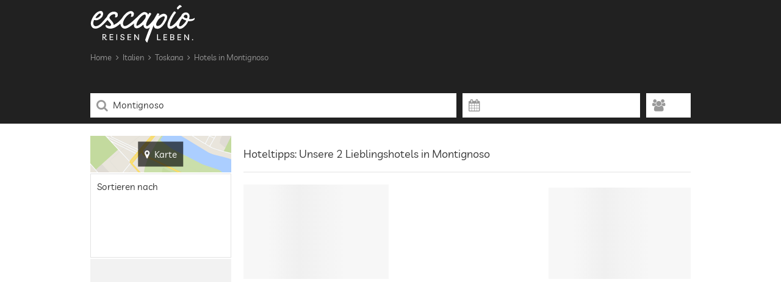

--- FILE ---
content_type: text/html; charset=UTF-8
request_url: https://de.escapio.com/hotels-montignoso
body_size: 32139
content:
<!DOCTYPE html>
<html lang="de" data-page-type="article" data-deals="{&quot;EUR&quot;:9,&quot;CHF&quot;:6}"><head><meta charset="utf-8"><meta name="viewport" content="width=device-width, initial-scale=1.0"><meta name="generator" content="escapio Engine | 19.01.2026 | 16:12:37 | ESC-WEB-08v" /><meta name="robots" content="noodp,noydir" /><link rel="shortcut icon" type="image/x-icon" href="https://cdn.escapio.com/favicon.ico?19975743772a8b1fa1834981ad864e88b47d0ad1" /><link rel="apple-touch-icon" href="https://cdn.escapio.com/favicon_152.png?9bb64bcbee454c6a11628a848ccf74fa79b6a191" /><link rel="icon" sizes="192x192" href="https://cdn.escapio.com/favicon_192.png?a565862d1d2bb73d288918d2b996e5f19f0bd0c8" /><script type="application/ld+json">
{
	"@context": "https://schema.org",
	"@type": "Organization",
	"name" : "escapio",
	"url": "https://de.escapio.com/",
	"logo": "https://cdn.escapio.com/public/img/escapio_logo_red.svg?c232a1d3d67d3c4cf5cc1cb78a49c71a105a187d"
}
</script><title>Hotels in Montignoso: Preise vergleichen &amp; buchen | escapio</title><meta name="description" content="Hotels in Montignoso: Jetzt Preise vergleichen und den günstigsten Preis bei escapio finden, dem Spezialisten für die schönsten Hotels in Montignoso"/><link rel="canonical" href="https://de.escapio.com/hotels-montignoso"/><link rel="alternate" hreflang="da" href="https://da.escapio.com/hoteller-montignoso"><link rel="alternate" hreflang="de" href="https://de.escapio.com/hotels-montignoso"><link rel="alternate" hreflang="en" href="https://en.escapio.com/montignoso-hotels"><link rel="alternate" hreflang="es" href="https://es.escapio.com/hoteles-montignoso"><meta name="robots" content="noindex,follow"/><meta name="robots" content="max-image-preview:large" /><script type="module" src="https://cdn.escapio.com/public/js/portal/de/list-CG9at7x6.js" ></script><link rel="stylesheet" href="https://cdn.escapio.com/public/styles/portal/main.14446c41d6.css"><link rel="stylesheet" href="https://cdn.escapio.com/public/styles/portal/hotel-list/list.db1c6ffeb3.css"><script nomodule>
			window.location = "https://" + window.location.host + "/outdated-browser"
		</script><script>
		var _paq = window._paq = window._paq || [];
		(function() {
			var u="https://escapio.com/matomo/";
			_paq.push(['setCookieDomain', 'escapio.com']);
			_paq.push(['setTrackerUrl', u+'matomo.php']);
			_paq.push(['setSiteId', 4]);
			var d=document,
			g=d.createElement('script'),
			s=d.getElementsByTagName('script')[0];
			g.async=true;
			g.src=u+'matomo.js';
			s.parentNode.insertBefore(g,s);
		})();
	</script><esc-matomo-loader></esc-matomo-loader><script id="esc-experiments" type="application/json">[{"name":"exp30","variants":{"co":0.5,"v1":0.5},"allowedMedia":["tablet","desktop","cinema"]}]</script><script>!function(){"use strict";const e=e=>{const n=new RegExp("(?:(?:^|.*;\\s*)"+(encodeURIComponent(e).replace(/([.$?*|{}()[\]\\/+\-^])/g,(e=>"\\"+e))+"\\s*\\=\\s*([^;]*).*$)|^.*$"));const t=document.cookie.match(n);return t&&t[1]?decodeURIComponent(t[1]):null},n=(e,n,t={})=>{const o={domain:"."+window.location.hostname.split(".").slice(-2).join("."),path:"/",samesite:"lax",secure:!0,...t},i=Object.keys(o).map((e=>{const n=o[e];return!0===n?`${e}`:n instanceof Date?`${e}=${n.toUTCString()}`:null!=n?`${e}=${n}`:void 0}));document.cookie=[encodeURIComponent(e)+"="+encodeURIComponent(n),...i].join(" ;")},t=()=>{const t="__esc_test_cookie",o=Math.random().toString(16);n(t,o);let i=!1;return e(t)===o&&((e=>{n(e,"",{expires:-1})})(t),i=!0),i},o=[["mobile",567],["tablet",812],["desktop",1023],["cinema",1/0]],i=i=>{if(!t())return null;const s=(e=>{const n=window.innerWidth;for(let t=0;t<e.length;t++){const[o,i]=e[t];if(n<=i)return o}})(o);if(!i.allowedMedia?.includes(s))return null;const a=`__esc_test_${i.name}`;let c=e(a),r=c;const{[i.name]:m}=(p={[i.name]:null},e=>Object.fromEntries(e.replace("#","").split("&").map((e=>e.split("="))).filter((([e])=>p.hasOwnProperty(e))).map((([e,n])=>p[e]?"function"==typeof p[e]?[e,p[e](n)]:[p[e][0],"function"==typeof p[e][1]?p[e][1](n):n]:[e,n]))))(window.location.hash);var p;return m&&i.variants.hasOwnProperty(m)?r=m:r||(r=(e=>{let n=0,t=Math.random();for(let o in e)if(e.hasOwnProperty(o)&&(n+=e[o],t<=n))return o})(i.variants)),c!=r&&(e=>{n(a,e,{"max-age":2592e3}),window.escapioExperimentsFirstVisits[i.name]=!0})(r),r};window.escapioExperimentVersions={},window.escapioExperimentsFirstVisits={};const s=document.getElementById("esc-experiments");if(s){const e=JSON.parse(s.innerText),n=[];e.forEach((e=>{const t=i(e);t&&(window.escapioExperimentVersions[e.name]=t,document.documentElement.classList.add(`${e.name}-${t}`),n.push(`${e.name}:${t}`))})),"function"==typeof window.gtag&&window.gtag("set","dimension1",n.join(",")),window._paq=window._paq||[],window._paq.push(["setCustomDimension",4,n.join(",")])}}();
//# sourceMappingURL=starter.js.map
</script><meta property="og:title" content="Hotels in Montignoso: Preise vergleichen &amp; buchen | escapio" /><meta property="og:description" content="Hotels in Montignoso: Jetzt Preise vergleichen und den günstigsten Preis bei escapio finden, dem Spezialisten für die schönsten Hotels in Montignoso" /><meta property="og:url" content="https://de.escapio.com/hotels-montignoso" /><meta property="og:type" content="website" /></head><body><header class="header bg-black"><div class="main-stripe header__contents"><a class="esc-logo header__logo" href="/" title="escapio"><svg><use xlink:href="#esc-icon-0"/></svg></a><div class="header-menu"><esc-click-tracker
	class="header-menu__item header-menu__item--only-with-deals"
	category="Header"
	action="Link geklickt"
	label="Deals - article"
	use-event-queue
><esc-deals-link></esc-deals-link></esc-click-tracker><esc-click-tracker
	class="header-menu__item"
	category="Header"
	action="Link geklickt"
	label="Meine Merkliste - article"
	use-event-queue
><esc-favorites-link></esc-favorites-link></esc-click-tracker><esc-login-link
	class="header-menu__item"
	url-login="https://de.escapio.com/login" 
	url-welcome="https://de.escapio.com/login/mein-escapio" 
></esc-login-link><esc-menu-burger class="hidden-tablet-min"></esc-menu-burger><esc-dropdown-currencies class="hidden-mobile"></esc-dropdown-currencies><esc-dropdown-languages class="hidden-mobile"></esc-dropdown-languages></div></div></header><main><div class="bg-black"><div class="main-stripe"><div class="extended-header"><script type="application/ld+json">{"@context": "http://schema.org","@type": "BreadcrumbList","itemListElement":[{"@type":"ListItem","position":0,"item":{"@id": "/italien","name": "Italien"}},{"@type":"ListItem","position":1,"item":{"@id": "/hotels-toskana","name": "Toskana"}},{"@type":"ListItem","position":2,"item":{"@id": "/hotels-montignoso","name": "Hotels in Montignoso"}}]}</script><ul class="breadcrumb breadcrumb--header hidden-mobile"><li class="breadcrumb__element"><a class="breadcrumb__link" href="https://de.escapio.com/" title="Home">Home</a></li><li class="breadcrumb__element"><span><i class="fa fa-angle-right fa--space-before fa--space-after"></i></span><a class="breadcrumb__link" href="/italien" title="Italien">Italien</a></li><li class="breadcrumb__element"><span><i class="fa fa-angle-right fa--space-before fa--space-after"></i></span><a class="breadcrumb__link" href="/hotels-toskana" title="Toskana">Toskana</a></li><li class="breadcrumb__element"><span><i class="fa fa-angle-right fa--space-before fa--space-after"></i></span><a class="breadcrumb__link" href="/hotels-montignoso" title="Hotels in Montignoso">Hotels in Montignoso</a></li></ul><form
	id="search-panel"
	class="search-panel"
			action="https://de.escapio.com/suche"
><esc-travel-type-selector
		  class=""
		  event-label-suffix="2932"
	></esc-travel-type-selector><esc-search-panel-inputs
		query-value="Montignoso"
		search-inspiration='[{"item_id":"20","label":"Deutschland","link":"\/deutschland","type":"country","type_label":"Land","geo_paths":["Deutschland"],"hotels_number":674,"is_alternative":false},{"item_id":"23","label":"Österreich","link":"\/oesterreich","type":"country","type_label":"Land","geo_paths":["Österreich"],"hotels_number":312,"is_alternative":false},{"item_id":"229","label":"Mallorca","link":"\/hotels-mallorca","type":"touristic_region","type_label":"Region","geo_paths":["Spanien","Balearen","Mallorca"],"hotels_number":92,"is_alternative":false},{"item_id":"5863","label":"Südtirol","link":"\/hotels-suedtirol","type":"touristic_region","type_label":"Region","geo_paths":["Südtirol"],"hotels_number":122,"is_alternative":false},{"item_id":"21","label":"Italien","link":"\/italien","type":"country","type_label":"Land","geo_paths":["Italien"],"hotels_number":817,"is_alternative":false},{"item_id":"440","label":"Frankreich","link":"\/frankreich","type":"country","type_label":"Land","geo_paths":["Frankreich"],"hotels_number":274,"is_alternative":false}]'
	><div class="input-with-icon"><input
				type="search"
				name="q"
				value="Montignoso"
			/><div
				class="input-with-icon--addon"
				aria-label="Suchen"
			><span class="fa fa-search"></span></div></div><div class="input-with-icon"><div class="input"></div><div class="input-with-icon--addon"><span class="fa fa-calendar"></span></div></div><div class="input-with-icon"><div class="input"></div><div class="input-with-icon--addon"><span class="fa fa-users"></span></div></div><button class="search-panel__button action-button"><span class="fa fa-search"></span><span>Suchen</span></button></esc-search-panel-inputs></form></div></div></div><div class="hotel-list__controls-container hidden-desktop hidden-cinema"><div class="main-stripe"><div class="hotel-list__controls"><div class="hotel-list__sorting-mobile"><label class="sorting-selector__label"><span class="sorting-selector__icon fa fa-exchange fa--space-after"></span><span class="sorting-selector__label-text hidden-mobile">Sortieren nach</span></label><esc-hotel-list-sorting-selector-mobile></esc-hotel-list-sorting-selector-mobile></div><button data-map-dialog-handler class="hotel-list__controls-button"><span class="fa fa-map-marker"></span><span class="fa--space-before">Karte</span></button><esc-filter-dialog-button class="hotel-list__controls-button"></esc-filter-dialog-button></div></div></div><div class="main-stripe hotel-list__heading hotel-list__content-grid"><esc-stroer-banner-for-list
			class="hotel-list__ads-side-banner hotel-list__ads-side-banner--skyscraper"
			slot-name="sky"
		></esc-stroer-banner-for-list><button data-map-dialog-handler class="map-button hidden-mobile hidden-tablet hotel-list__content-grid__first-column"><span class="is-translucent"><span class="fa fa-map-marker"></span><span class="fa--space-before">Karte</span></span></button><h1 class="hotel-list__headline hotel-list__content-grid__second-column"><esc-hotel-list-header-counter
				class="hotel-list-header__count"
				translation-singular="Hoteltipp: Unser Lieblingshotel in Montignoso"
				translation-plural="Hoteltipps: Unsere %Hotelanzahl% Lieblingshotels in Montignoso"
			>Hoteltipps: Unsere 2 Lieblingshotels in Montignoso</esc-hotel-list-header-counter></h1></div><div class="main-stripe"><div class="hotel-list__content hotel-list__content-grid"><div class="hotel-list__sidebar hidden-mobile hidden-tablet hotel-list__content-grid__first-column"><div class="filter-box__section filter-box__section--sidebar-sorting"><div class="filter-box__section-title">Sortieren nach</div><esc-hotel-list-sorting-selector-desktop></esc-hotel-list-sorting-selector-desktop></div><esc-hotel-list-price-filter-section
					class="filter-box__section filter-box__section--sidebar filter-box__section--price filter-box__section--initial-loading"
				></esc-hotel-list-price-filter-section><esc-hotel-list-board-filter
					class="filter-box__section filter-box__section--sidebar filter-box__section--board filter-box__section--initial-loading"
				></esc-hotel-list-board-filter><esc-hotel-list-score-filter
					class="filter-box__section filter-box__section--sidebar filter-box__section--score"
					frequentUpdates
				></esc-hotel-list-score-filter><esc-hotel-list-recently-used-filters
					class="filter-box__section filter-box__section--sidebar filter-box__section--recently-used filter-box__section--initial-loading"
				></esc-hotel-list-recently-used-filters><esc-hotel-list-multi-toggle-filter
					class="filter-box__section filter-box__section--sidebar filter-box__section--toggles"
					filterName="criteria"
				></esc-hotel-list-multi-toggle-filter><esc-hotel-list-classification-filter
					class="filter-box__section filter-box__section--sidebar filter-box__section--classification"
				></esc-hotel-list-classification-filter><esc-hotel-list-multi-toggle-filter
					class="filter-box__section filter-box__section--sidebar filter-box__section--toggles"
					filterName="hotelTypes"
				></esc-hotel-list-multi-toggle-filter></div><div class="hotel-list__content-grid__second-column"><esc-hotel-list-reset-filters></esc-hotel-list-reset-filters><esc-hotel-list show-stroer-ad																		deal-event-label="2932 | Montignoso"><div class="hotel-list-item hotel-list-item--placeholder"><div class="hotel-list-item-desktop__container hidden-mobile"><div class="hotel-list-item-desktop__picture"><div class="content-placeholder"></div></div><div class="hotel-list-item-desktop__data"><div class="hotel-list-item-desktop__min-price-box content-placeholder"></div></div></div><div class="hotel-list-item-mobile__picture-link hidden-tablet hidden-desktop hidden-cinema"><div class="picture-gallery__image content-placeholder"></div></div><div class="hotel-list-item-mobile__description hidden-tablet hidden-desktop hidden-cinema"><div class="hotel-list-item-mobile__classification"><span class="content-placeholder"></span></div><div class="hotel-list-item-mobile__location-name"><span class="content-placeholder"></span></div><div class="hotel-list-item-mobile__name-container"><span class="content-placeholder"></span></div><div class="hotel-list-item__criteria-placeholder"><span class="hotel-list-item__criterion content-placeholder"></span><span class="hotel-list-item__criterion content-placeholder"></span><span class="hotel-list-item__criterion content-placeholder"></span><span class="hotel-list-item__criterion content-placeholder"></span></div></div><div class="hotel-list-item-mobile__offers hidden-tablet hidden-desktop hidden-cinema"><div class="hotel-list-item-mobile__offer hotel-list-item-mobile__offer--cta"><div class="content-placeholder"></div></div></div></div><div class="hotel-list-item hotel-list-item--placeholder"><div class="hotel-list-item-desktop__container hidden-mobile"><div class="hotel-list-item-desktop__picture"><div class="content-placeholder"></div></div><div class="hotel-list-item-desktop__data"><div class="hotel-list-item-desktop__min-price-box content-placeholder"></div></div></div><div class="hotel-list-item-mobile__picture-link hidden-tablet hidden-desktop hidden-cinema"><div class="picture-gallery__image content-placeholder"></div></div><div class="hotel-list-item-mobile__description hidden-tablet hidden-desktop hidden-cinema"><div class="hotel-list-item-mobile__classification"><span class="content-placeholder"></span></div><div class="hotel-list-item-mobile__location-name"><span class="content-placeholder"></span></div><div class="hotel-list-item-mobile__name-container"><span class="content-placeholder"></span></div><div class="hotel-list-item__criteria-placeholder"><span class="hotel-list-item__criterion content-placeholder"></span><span class="hotel-list-item__criterion content-placeholder"></span><span class="hotel-list-item__criterion content-placeholder"></span><span class="hotel-list-item__criterion content-placeholder"></span></div></div><div class="hotel-list-item-mobile__offers hidden-tablet hidden-desktop hidden-cinema"><div class="hotel-list-item-mobile__offer hotel-list-item-mobile__offer--cta"><div class="content-placeholder"></div></div></div></div><div class="hotel-list-item hotel-list-item--placeholder"><div class="hotel-list-item-desktop__container hidden-mobile"><div class="hotel-list-item-desktop__picture"><div class="content-placeholder"></div></div><div class="hotel-list-item-desktop__data"><div class="hotel-list-item-desktop__min-price-box content-placeholder"></div></div></div><div class="hotel-list-item-mobile__picture-link hidden-tablet hidden-desktop hidden-cinema"><div class="picture-gallery__image content-placeholder"></div></div><div class="hotel-list-item-mobile__description hidden-tablet hidden-desktop hidden-cinema"><div class="hotel-list-item-mobile__classification"><span class="content-placeholder"></span></div><div class="hotel-list-item-mobile__location-name"><span class="content-placeholder"></span></div><div class="hotel-list-item-mobile__name-container"><span class="content-placeholder"></span></div><div class="hotel-list-item__criteria-placeholder"><span class="hotel-list-item__criterion content-placeholder"></span><span class="hotel-list-item__criterion content-placeholder"></span><span class="hotel-list-item__criterion content-placeholder"></span><span class="hotel-list-item__criterion content-placeholder"></span></div></div><div class="hotel-list-item-mobile__offers hidden-tablet hidden-desktop hidden-cinema"><div class="hotel-list-item-mobile__offer hotel-list-item-mobile__offer--cta"><div class="content-placeholder"></div></div></div></div><div class="hotel-list-item hotel-list-item--placeholder"><div class="hotel-list-item-desktop__container hidden-mobile"><div class="hotel-list-item-desktop__picture"><div class="content-placeholder"></div></div><div class="hotel-list-item-desktop__data"><div class="hotel-list-item-desktop__min-price-box content-placeholder"></div></div></div></div></esc-hotel-list><esc-hotel-list-pagination></esc-hotel-list-pagination><esc-hotel-list-progress-bar></esc-hotel-list-progress-bar><esc-booking-banner
						redirect-endpoint="https://de.escapio.com/booking-redirect"
						token="eyJ0eXAiOiJKV1QiLCJhbGciOiJIUzUxMiJ9.[base64].svKHgEqj0lfOA9nSjeYbAtXbWcT5tfc8RD3N5R-oHRpiw7hY5hgh39TJZ51R3XDXsxgt5z7lmIBZoGcIO2mXww"
						tracking-id="2932"
						title="Hotels in Montignoso"
					></esc-booking-banner><esc-newsletter-banner
					class="newsletter-banner--content"
					location="Liste"
					restricted="not-signed-up"
				></esc-newsletter-banner><esc-adsense-block
					id="adsense-bottom"
					class="adsense-wrapper adsense-wrapper-under"
					query="Hotels Montignoso"
				></esc-adsense-block><section class="interlinking__section"><header><h2 class="interlinking__section__header">Die gefragtesten Städte in der Nähe von Montignoso</h2></header><ul class="interlinking__list interlinking__list--multi-column-1-3"><li class="interlinking__list-item ellipsis"><a class="interlinking__link" href="/hotels-forte-dei-marmi"><span class="interlinking__hotel-count">6</span><span>Hotels in Forte dei Marmi</span></a></li><li class="interlinking__list-item ellipsis"><a class="interlinking__link" href="/hotels-la-spezia"><span class="interlinking__hotel-count">4</span><span>Hotels in La Spezia</span></a></li><li class="interlinking__list-item ellipsis"><a class="interlinking__link" href="/hotels-levanto"><span class="interlinking__hotel-count">4</span><span>Hotels in Levanto</span></a></li><li class="interlinking__list-item ellipsis"><a class="interlinking__link" href="/hotels-sestri-levante"><span class="interlinking__hotel-count">4</span><span>Hotels in Sestri Levante</span></a></li></ul></section><section class="interlinking__section"><header><h2 class="interlinking__section__header">Die schönsten Urlaubsregionen rundum Toskana</h2></header><ul class="interlinking__list interlinking__list--multi-column-1-3"><li class="interlinking__list-item ellipsis"><a class="interlinking__link" href="/hotels-mittelmeer"><span class="interlinking__hotel-count">1073</span><span>Hotels am Mittelmeer</span></a></li><li class="interlinking__list-item ellipsis"><a class="interlinking__link" href="/hotels-elba"><span class="interlinking__hotel-count">6</span><span>Hotels auf Elba</span></a></li><li class="interlinking__list-item ellipsis"><a class="interlinking__link" href="/hotels-orcia-tal"><span class="interlinking__hotel-count">11</span><span>Hotels im Orcia-Tal</span></a></li><li class="interlinking__list-item ellipsis"><a class="interlinking__link" href="/hotels-chianti"><span class="interlinking__hotel-count">12</span><span>Hotels in Chianti</span></a></li><li class="interlinking__list-item ellipsis"><a class="interlinking__link" href="/hotels-chianti-classico"><span class="interlinking__hotel-count">16</span><span>Hotels in Chianti Classico</span></a></li><li class="interlinking__list-item ellipsis"><a class="interlinking__link" href="/hotels-maremma"><span class="interlinking__hotel-count">21</span><span>Hotels in der Maremma</span></a></li><li class="interlinking__list-item ellipsis"><a class="interlinking__link" href="/hotels-lucca"><span class="interlinking__hotel-count">12</span><span>Hotels in Lucca</span></a></li><li class="interlinking__list-item ellipsis"><a class="interlinking__link" href="/hotels-versilia"><span class="interlinking__hotel-count">15</span><span>Hotels in Versilia</span></a></li></ul></section><section class="interlinking__section"><header><h2 class="interlinking__section__header">Beliebte Regionen in Italien</h2></header><ul class="interlinking__list interlinking__list--multi-column-1-3"><li class="interlinking__list-item ellipsis"><a class="interlinking__link" href="/hotels-sardinien"><span class="interlinking__hotel-count">57</span><span>Hotels auf Sardinien</span></a></li><li class="interlinking__list-item ellipsis"><a class="interlinking__link" href="/hotels-piemont"><span class="interlinking__hotel-count">49</span><span>Hotels im Piemont</span></a></li><li class="interlinking__list-item ellipsis"><a class="interlinking__link" href="/hotels-apulien"><span class="interlinking__hotel-count">50</span><span>Hotels in Apulien</span></a></li><li class="interlinking__list-item ellipsis"><a class="interlinking__link" href="/hotels-basilikata"><span class="interlinking__hotel-count">8</span><span>Hotels in Basilikata</span></a></li><li class="interlinking__list-item ellipsis"><a class="interlinking__link" href="/hotels-marken"><span class="interlinking__hotel-count">14</span><span>Hotels in den Marken</span></a></li><li class="interlinking__list-item ellipsis"><a class="interlinking__link" href="/hotels-lombardei"><span class="interlinking__hotel-count">69</span><span>Hotels in der Lombardei</span></a></li><li class="interlinking__list-item ellipsis"><a class="interlinking__link" href="/hotels-toskana"><span class="interlinking__hotel-count">128</span><span>Hotels in der Toskana</span></a></li><li class="interlinking__list-item ellipsis"><a class="interlinking__link" href="/hotels-kalabrien"><span class="interlinking__hotel-count">7</span><span>Hotels in Kalabrien</span></a></li><li class="interlinking__list-item ellipsis"><a class="interlinking__link" href="/hotels-latium"><span class="interlinking__hotel-count">24</span><span>Hotels in Latium</span></a></li><li class="interlinking__list-item ellipsis"><a class="interlinking__link" href="/hotels-trentino-suedtirol"><span class="interlinking__hotel-count">142</span><span>Hotels in Trentino Südtirol</span></a></li><li class="interlinking__list-item ellipsis"><a class="interlinking__link" href="/hotels-umbrien"><span class="interlinking__hotel-count">15</span><span>Hotels in Umbrien</span></a></li><li class="interlinking__list-item ellipsis"><a class="interlinking__link" href="/hotels-venetien"><span class="interlinking__hotel-count">81</span><span>Hotels in Venetien</span></a></li></ul></section><section class="interlinking__section"><header><h2 class="interlinking__section__header">Hoteltipps: Außergewöhnliche Hotels in Montignoso</h2></header><ul class="interlinking__list interlinking__list--multi-column-1-3"><li class="interlinking__list-item ellipsis"><a class="interlinking__link" href="/hotel/dimora-moncher"><span class="interlinking__hotel-count fa fa-home"></span><span>Dimora Moncher</span></a></li><li class="interlinking__list-item ellipsis"><a class="interlinking__link" href="/hotel/tenuta-zamparina"><span class="interlinking__hotel-count fa fa-home"></span><span>Tenuta Zamparina</span></a></li></ul></section><ul class="breadcrumb breadcrumb--bottom mobile-only"><li class="breadcrumb__element"><a class="breadcrumb__link" href="https://de.escapio.com/" title="Home">Home</a></li><li class="breadcrumb__element"><span><i class="fa fa-angle-right fa--space-before fa--space-after"></i></span><a class="breadcrumb__link" href="/italien" title="Italien">Italien</a></li><li class="breadcrumb__element"><span><i class="fa fa-angle-right fa--space-before fa--space-after"></i></span><a class="breadcrumb__link" href="/hotels-toskana" title="Toskana">Toskana</a></li><li class="breadcrumb__element"><span><i class="fa fa-angle-right fa--space-before fa--space-after"></i></span><a class="breadcrumb__link" href="/hotels-montignoso" title="Hotels in Montignoso">Hotels in Montignoso</a></li></ul></div></div></div></main><footer class="footer content-visibility-auto"><esc-click-scroller class="back-to-top bg-black" target="body" category="Footer" action="Klick nach oben"><span class="fa fa-angle-up fa--space-after"></span>Nach oben</esc-click-scroller><esc-newsletter-banner
	class="main-stripe newsletter-banner--footer content-visibility-auto"
	location="Footer Liste"
	inverse-error
	restricted="signed-up"></esc-newsletter-banner><esc-menu context="Footer"></esc-menu><div class="main-stripe footer-links-desktop"><section class="footer-links-desktop__section"><header class="footer-links-desktop__header">Service &amp; Hilfe</header><ul><li class="footer-links-desktop__list-item"><esc-click-tracker category="Footer" action="Link geklickt" label="Kontakt - article"><a class="footer-links-desktop__link"
						href="https://de.escapio.com/kontakt">Kontakt</a></esc-click-tracker></li><li
				is="esc-footer-item-link-newsletter"
				class="footer-links-desktop__list-item"
				href="https://de.escapio.com/newsletter"
				page-type="article"
			></li><li class="footer-links-desktop__list-item"><esc-click-tracker category="Footer" action="Link geklickt" label="AGB - article"><a class="footer-links-desktop__link"
						href="/corp/agb">AGB</a></esc-click-tracker></li><li class="footer-links-desktop__list-item"><esc-click-tracker category="Footer" action="Link geklickt" label="Datensicherheit - article"><a class="footer-links-desktop__link"
						href="/corp/datensicherheit">Datensicherheit</a></esc-click-tracker></li><li class="footer-links-desktop__list-item"><esc-click-tracker category="Footer" action="Link geklickt" label="Privatsphaere - article"><esc-privacy-settings class="footer-links-desktop__link"></esc-privacy-settings></esc-click-tracker></li></ul></section><section class="footer-links-desktop__section"><header class="footer-links-desktop__header">Über escapio</header><ul><li class="footer-links-desktop__list-item"><esc-click-tracker category="Footer" action="Link geklickt" label="Ueber uns - article"><a class="footer-links-desktop__link"
						href="/corp/ueber-uns">Über uns</a></esc-click-tracker></li><li class="footer-links-desktop__list-item"><esc-click-tracker category="Footer" action="Link geklickt" label="Blog - article"><a class="footer-links-desktop__link"
						href="/blog">escapio Blog</a></esc-click-tracker></li><li class="footer-links-desktop__list-item"><esc-click-tracker category="Footer" action="Link geklickt" label="Impressum - article"><a class="footer-links-desktop__link"
						href="/corp/impressum">Impressum</a></esc-click-tracker></li></ul></section></div><esc-footer-partner></esc-footer-partner></footer><div class="subfooter__wrapper content-visibility-auto"><div class="subfooter"><div class="hotline"><div class="hotline__headline"><span class="hotline__headline__cta">Rufen Sie uns an</span><i class="fa fa-phone"></i><span class="hotline_headline__phone">030 61 651 690</span></div><div class="hotline__opening-hours">
		(Mo - Fr, 9 - 17 Uhr MEZ)
	</div></div><ul class="social-icons main-stripe footer-social-icons"><li class="social-icons__list-item"><esc-click-tracker category="Footer" action="Klick Social Profile" label="facebook"><a class="social-icons__link fa fa-facebook"
			href="https://www.facebook.com/escapio"
			target="_blank"
			rel="nofollow noopener"
			aria-label="Besuchen Sie uns auf Facebook"
		></a></esc-click-tracker></li><li class="social-icons__list-item"><esc-click-tracker category="Footer" action="Klick Social Profile" label="instagram"><a class="social-icons__link fa fa-instagram"
			href="https://www.instagram.com/escapio_uniquehotels/"
			target="_blank"
			rel="nofollow noopener"
			aria-label="Besuchen Sie uns auf Instagram"
		></a></esc-click-tracker></li><li class="social-icons__list-item"><esc-click-tracker category="Footer" action="Klick Social Profile" label="pinterest"><a class="social-icons__link fa fa-pinterest-p"
			href="https://www.pinterest.de/escapio"
			target="_blank"
			rel="nofollow noopener"
			aria-label="Besuchen Sie uns auf Pinterest"
		></a></esc-click-tracker></li><li class="social-icons__list-item"><esc-click-tracker category="Footer" action="Klick Social Profile" label="TikTok"><a class="social-icons__link social-icons__link--tiktok"
			href="https://www.tiktok.com/@escapio_hotels"
			target="_blank"
			rel="nofollow noopener"
			aria-label="Besuchen Sie uns auf TikTok"
		><svg class="social-icons__svg"><use xlink:href="#esc-icon-1"/></svg></a></esc-click-tracker></li></ul></div></div><script id="esc-payload" type="application/json">
		{
			"data": {"picture_host":"https:\/\/cdn.escapio.com","grid":{"mobile":[0,567],"tablet":[568,812],"desktop":[813,1023],"cinema":[1024,null]},"languageNavigation":{"de":{"uri":"https:\/\/de.escapio.com\/hotels-montignoso","label":"Deutsch"},"en":{"uri":"https:\/\/en.escapio.com\/montignoso-hotels","label":"English"},"es":{"uri":"https:\/\/es.escapio.com\/hoteles-montignoso","label":"Español"},"da":{"uri":"https:\/\/da.escapio.com\/hoteller-montignoso","label":"Dansk"}},"currencySelector":{"EUR":"€","USD":"$","GBP":"£","CHF":null,"DKK":null},"uris":{"deals":"https:\/\/de.escapio.com\/deals","contact-frontend":"https:\/\/de.escapio.com\/kontakt","favorites":"https:\/\/de.escapio.com\/merkliste","newsletter-subscription":"https:\/\/de.escapio.com\/newsletter","search":"https:\/\/de.escapio.com\/suche","suggest":"https:\/\/de.escapio.com\/suggest","metric":"https:\/\/de.escapio.com\/metric?t=eyJ0eXAiOiJKV1QiLCJhbGciOiJIUzUxMiJ9.eyJ0dGwiOjMxNTM2MDAwLCJleHAiOjE4MDAzNzE1NTcsImF1ZCI6WyJwb3J0YWwtbWV0cmljLXVybCJdLCJkYXRhIjpbXX0.28qMGgUnXfNyLW9f2E2DRUgUboPs2UUU89hdhsuaakmdG5Vln_-n_4tuSCr0gl0fQPwYtrhxZD5DbbcmXwG3gw"},"userCentricsVersion":"","favoritesSync":"https:\/\/de.escapio.com\/login\/favorites-sync","articleTitle":"Montignoso","prepositionedArticleTitle":"Hotels in Montignoso","page_search_type":"city","page_search_type_label":"Stadt","hotel_list":[{"id":12777,"name":"Dimora Moncher","path":"\/hotel\/dimora-moncher","lat":44.015693,"lng":10.167737,"image":{"filename":"12777_dimora-moncher_1276693.jpg","alt":"Romantisches Hotel Dimora Moncher - Montignoso, Italien"},"review_score":100,"important_criteria":["Pool","Parkplatz","W-LAN kostenlos","Hunde erlaubt","Whirlpool"],"direct_link":"https:\/\/de.escapio.com\/redirect-edl?t=eyJ0eXAiOiJKV1QiLCJhbGciOiJIUzUxMiJ9.[base64].IXL9gPkownimhjv_ZmqTwROyShQtNweivNOTlaOAd24TFEZ99SkrwP1mdgyXUHLzCm0ikbYrakabJYlW5wGNaA","district_name":null,"city_name":"Montignoso","region_name":"Toskana","country_name":"Italien","list_pictures":{"alt":"Romantisches Hotel Dimora Moncher - Montignoso, Italien","main_picture":"12777_dimora-moncher_1276693.jpg","pictures":["12777_dimora-moncher_1276693.jpg","12777_dimora-moncher_1276654.jpg","12777_dimora-moncher_1276695.jpg","12777_dimora-moncher_1276653.jpg","12777_dimora-moncher_1276673.jpg"]},"classification":0,"classification_superior":false,"location_name":"Montignoso","disabled_prices":false,"excerpt":"Historische Villa in der Versilia: Charmantes Boutique Hotel mit Garten, Bachlauf & toskanischer Eleganz","distance":-1,"hotelTypes":[26,29,30,353,3583],"criteria":[169,174,442,446,519,765,1053,1890,80,1892,82,1893,83,89,97,112,113,168],"ranking":1.85958,"contextCriteria":[],"hasPkg":true,"impression_url":"https:\/\/de.escapio.com\/metric?t=eyJ0eXAiOiJKV1QiLCJhbGciOiJIUzUxMiJ9.eyJ0dGwiOjMxNTM2MDAwLCJleHAiOjE4MDAzNzE1NTcsImF1ZCI6WyJwb3J0YWwtbWV0cmljLXVybCJdLCJkYXRhIjp7ImwiOiJkZSIsImgxIjoiMTI3IiwiaDIiOiI3NyIsImEiOiIyOTMyIn19.Apye5T7SALw6XjapdvSKG14pvFggtfemhDecbFqR0wUI3NFK3wBZzc7vpFdzgUwJcOcfn1sK0q0J9TspmgL3vA","street":"via del giorgetto 56","zip":"54038","pictures":[{"filename":"12777_dimora-moncher_1276693.jpg","alt":"Romantisches Hotel Dimora Moncher - Montignoso, Italien"},{"filename":"12777_dimora-moncher_1276654.jpg","alt":"Romantisches Hotel Dimora Moncher - Montignoso, Italien"},{"filename":"12777_dimora-moncher_1276695.jpg","alt":"Romantisches Hotel Dimora Moncher - Montignoso, Italien"},{"filename":"12777_dimora-moncher_1276653.jpg","alt":"Romantisches Hotel Dimora Moncher - Montignoso, Italien"},{"filename":"12777_dimora-moncher_1276673.jpg","alt":"Romantisches Hotel Dimora Moncher - Montignoso, Italien"},{"filename":"12777_dimora-moncher_1276631.jpg","alt":"Romantisches Hotel Dimora Moncher - Montignoso, Italien"},{"filename":"12777_dimora-moncher_1276636.jpg","alt":"Romantisches Hotel Dimora Moncher - Montignoso, Italien"},{"filename":"12777_dimora-moncher_1276641.jpg","alt":"Romantisches Hotel Dimora Moncher - Montignoso, Italien"},{"filename":"12777_dimora-moncher_1276635.jpg","alt":"Romantisches Hotel Dimora Moncher - Montignoso, Italien"},{"filename":"12777_dimora-moncher_1276645.jpg","alt":"Romantisches Hotel Dimora Moncher - Montignoso, Italien"},{"filename":"12777_dimora-moncher_1276664.jpg","alt":"Romantisches Hotel Dimora Moncher - Montignoso, Italien"},{"filename":"12777_dimora-moncher_1276656.jpg","alt":"Romantisches Hotel Dimora Moncher - Montignoso, Italien"},{"filename":"12777_dimora-moncher_1276642.jpg","alt":"Romantisches Hotel Dimora Moncher - Montignoso, Italien"},{"filename":"12777_dimora-moncher_1276647.jpg","alt":"Romantisches Hotel Dimora Moncher - Montignoso, Italien"},{"filename":"12777_dimora-moncher_1276643.jpg","alt":"Romantisches Hotel Dimora Moncher - Montignoso, Italien"},{"filename":"12777_dimora-moncher_1276629.jpg","alt":"Romantisches Hotel Dimora Moncher - Montignoso, Italien"},{"filename":"12777_dimora-moncher_1276649.jpg","alt":"Romantisches Hotel Dimora Moncher - Montignoso, Italien"},{"filename":"12777_dimora-moncher_1276659.jpg","alt":"Romantisches Hotel Dimora Moncher - Montignoso, Italien"},{"filename":"12777_dimora-moncher_1276660.jpg","alt":"Romantisches Hotel Dimora Moncher - Montignoso, Italien"},{"filename":"12777_dimora-moncher_1276662.jpg","alt":"Romantisches Hotel Dimora Moncher - Montignoso, Italien"},{"filename":"12777_dimora-moncher_1276667.jpg","alt":"Romantisches Hotel Dimora Moncher - Montignoso, Italien"},{"filename":"12777_dimora-moncher_1276669.jpg","alt":"Romantisches Hotel Dimora Moncher - Montignoso, Italien"},{"filename":"12777_dimora-moncher_1276676.jpg","alt":"Romantisches Hotel Dimora Moncher - Montignoso, Italien"},{"filename":"12777_dimora-moncher_1276670.jpg","alt":"Romantisches Hotel Dimora Moncher - Montignoso, Italien"},{"filename":"12777_dimora-moncher_1276672.jpg","alt":"Romantisches Hotel Dimora Moncher - Montignoso, Italien"},{"filename":"12777_dimora-moncher_1276678.jpg","alt":"Romantisches Hotel Dimora Moncher - Montignoso, Italien"},{"filename":"12777_dimora-moncher_1276689.jpg","alt":"Romantisches Hotel Dimora Moncher - Montignoso, Italien"},{"filename":"12777_dimora-moncher_1276683.jpg","alt":"Romantisches Hotel Dimora Moncher - Montignoso, Italien"},{"filename":"12777_dimora-moncher_1276684.jpg","alt":"Romantisches Hotel Dimora Moncher - Montignoso, Italien"},{"filename":"12777_dimora-moncher_1276687.jpg","alt":"Romantisches Hotel Dimora Moncher - Montignoso, Italien"},{"filename":"12777_dimora-moncher_1276679.jpg","alt":"Romantisches Hotel Dimora Moncher - Montignoso, Italien"},{"filename":"12777_dimora-moncher_1276674.jpg","alt":"Romantisches Hotel Dimora Moncher - Montignoso, Italien"}]},{"id":12056,"name":"Tenuta Zamparina","path":"\/hotel\/tenuta-zamparina","lat":44.0141,"lng":10.17547,"image":{"filename":"12056_tenuta-zamparina_1276873.jpg","alt":"Wellnesshotel Tenuta Zamparina - Montignoso, Italien"},"review_score":99,"important_criteria":["Pool","Parkplatz","W-LAN kostenlos","Hunde erlaubt","Sauna"],"direct_link":"https:\/\/de.escapio.com\/redirect-edl?t=eyJ0eXAiOiJKV1QiLCJhbGciOiJIUzUxMiJ9.[base64].DZZD0jzpqG8nqLwf2-eOpmPU675kSt4QQ10h01Qow6x6G2xXPkgxgAePBE8Z6bmRg44PMLKgh2W64qaPFOpdlQ","district_name":null,"city_name":"Montignoso","region_name":"Toskana","country_name":"Italien","list_pictures":{"alt":"Wellnesshotel Tenuta Zamparina - Montignoso, Italien","main_picture":"12056_tenuta-zamparina_1276873.jpg","pictures":["12056_tenuta-zamparina_1276873.jpg","12056_tenuta-zamparina_1188901.jpg","12056_tenuta-zamparina_1188909.jpg","12056_tenuta-zamparina_1188922.jpg","12056_tenuta-zamparina_1188919.jpg"]},"classification":0,"classification_superior":false,"location_name":"Montignoso","disabled_prices":false,"excerpt":"Zwischen den Apuanischen Alpen und dem Meer der Versilia: Romantisches Hotel in naturnaher Lage","distance":-1,"hotelTypes":[25,26,30,534,3583,3707,3709,12168],"criteria":[446,86,790,133,1811,519,87,908,153,1836,543,89,926,154,1887,721,95,943,157,1889,723,97,944,159,1890,725,105,945,169,1892,733,106,946,171,1893,70,737,112,1026,174,1903,80,741,113,1027,437,82,754,115,1053,442,83,765,122,1325],"ranking":1.12364,"contextCriteria":{"25":{"image":{"filename":"12056_tenuta-zamparina_1188925.jpg","width":3648,"height":5107},"title":"Wellnesshotel","text":"Außenpool: Saisonal geöffnet • Whirlpool • Sauna • Sauna im Außenbereich: Dampfbad • Wellnessmassagen: Ganzkörpermassagen; Fußreflexzonenmassagen; Massagen für 2 • Solarium"},"26":{"image":{"filename":"12056_tenuta-zamparina_1188904.jpg","width":1620,"height":1080},"title":"Romantisches Hotel","text":"Frühstück auf dem Zimmer • Massagen für 2"},"12168":{"image":{"filename":"12056_tenuta-zamparina_1235801.jpg","width":5826,"height":8754},"title":"Hotel mit Pool","text":"Außenpool: Saisonal geöffnet"}},"hasPkg":true,"impression_url":"https:\/\/de.escapio.com\/metric?t=eyJ0eXAiOiJKV1QiLCJhbGciOiJIUzUxMiJ9.eyJ0dGwiOjMxNTM2MDAwLCJleHAiOjE4MDAzNzE1NTcsImF1ZCI6WyJwb3J0YWwtbWV0cmljLXVybCJdLCJkYXRhIjp7ImwiOiJkZSIsImgxIjoiMTIwIiwiaDIiOiI1NiIsImEiOiIyOTMyIn19.puCG1FOQaFacQXIeXlYPtPmZ__fyA81mQPoKo5Jk6LpbA0PuJIStoy_w5xUWwo3O--ldwoGfRMgW9_4mt6uOKQ","street":"Via Guadagni, 6","zip":"54038","pictures":[{"filename":"12056_tenuta-zamparina_1276873.jpg","alt":"Wellnesshotel Tenuta Zamparina - Montignoso, Italien"},{"filename":"12056_tenuta-zamparina_1188901.jpg","alt":"Wellnesshotel Tenuta Zamparina - Montignoso, Italien"},{"filename":"12056_tenuta-zamparina_1188909.jpg","alt":"Wellnesshotel Tenuta Zamparina - Montignoso, Italien"},{"filename":"12056_tenuta-zamparina_1188922.jpg","alt":"Wellnesshotel Tenuta Zamparina - Montignoso, Italien"},{"filename":"12056_tenuta-zamparina_1188919.jpg","alt":"Wellnesshotel Tenuta Zamparina - Montignoso, Italien"},{"filename":"12056_tenuta-zamparina_1188904.jpg","alt":"Wellnesshotel Tenuta Zamparina - Montignoso, Italien"},{"filename":"12056_tenuta-zamparina_1188928.jpg","alt":"Wellnesshotel Tenuta Zamparina - Montignoso, Italien"},{"filename":"12056_tenuta-zamparina_1188923.jpg","alt":"Wellnesshotel Tenuta Zamparina - Montignoso, Italien"},{"filename":"12056_tenuta-zamparina_1188914.jpg","alt":"Wellnesshotel Tenuta Zamparina - Montignoso, Italien"},{"filename":"12056_tenuta-zamparina_1188915.jpg","alt":"Wellnesshotel Tenuta Zamparina - Montignoso, Italien"},{"filename":"12056_tenuta-zamparina_1188902.jpg","alt":"Wellnesshotel Tenuta Zamparina - Montignoso, Italien"},{"filename":"12056_tenuta-zamparina_1188916.jpg","alt":"Wellnesshotel Tenuta Zamparina - Montignoso, Italien"},{"filename":"12056_tenuta-zamparina_1188930.jpg","alt":"Wellnesshotel Tenuta Zamparina - Montignoso, Italien"},{"filename":"12056_tenuta-zamparina_1188931.jpg","alt":"Wellnesshotel Tenuta Zamparina - Montignoso, Italien"},{"filename":"12056_tenuta-zamparina_1188908.jpg","alt":"Wellnesshotel Tenuta Zamparina - Montignoso, Italien"},{"filename":"12056_tenuta-zamparina_1235801.jpg","alt":"Wellnesshotel Tenuta Zamparina - Montignoso, Italien"},{"filename":"12056_tenuta-zamparina_1235802.jpg","alt":"Wellnesshotel Tenuta Zamparina - Montignoso, Italien"},{"filename":"12056_tenuta-zamparina_1188911.jpg","alt":"Wellnesshotel Tenuta Zamparina - Montignoso, Italien"},{"filename":"12056_tenuta-zamparina_1276701.jpg","alt":"Wellnesshotel Tenuta Zamparina - Montignoso, Italien"},{"filename":"12056_tenuta-zamparina_1188925.jpg","alt":"Wellnesshotel Tenuta Zamparina - Montignoso, Italien"},{"filename":"12056_tenuta-zamparina_1276696.jpg","alt":"Wellnesshotel Tenuta Zamparina - Montignoso, Italien"},{"filename":"12056_tenuta-zamparina_1235804.jpg","alt":"Wellnesshotel Tenuta Zamparina - Montignoso, Italien"},{"filename":"12056_tenuta-zamparina_1188900.jpg","alt":"Wellnesshotel Tenuta Zamparina - Montignoso, Italien"},{"filename":"12056_tenuta-zamparina_1188912.jpg","alt":"Wellnesshotel Tenuta Zamparina - Montignoso, Italien"},{"filename":"12056_tenuta-zamparina_1235803.jpg","alt":"Wellnesshotel Tenuta Zamparina - Montignoso, Italien"},{"filename":"12056_tenuta-zamparina_1188913.jpg","alt":"Wellnesshotel Tenuta Zamparina - Montignoso, Italien"},{"filename":"12056_tenuta-zamparina_1188917.jpg","alt":"Wellnesshotel Tenuta Zamparina - Montignoso, Italien"},{"filename":"12056_tenuta-zamparina_1188907.jpg","alt":"Wellnesshotel Tenuta Zamparina - Montignoso, Italien"},{"filename":"12056_tenuta-zamparina_1188910.jpg","alt":"Wellnesshotel Tenuta Zamparina - Montignoso, Italien"},{"filename":"12056_tenuta-zamparina_1188924.jpg","alt":"Wellnesshotel Tenuta Zamparina - Montignoso, Italien"},{"filename":"12056_tenuta-zamparina_1276697.jpg","alt":"Wellnesshotel Tenuta Zamparina - Montignoso, Italien"},{"filename":"12056_tenuta-zamparina_1276702.jpg","alt":"Wellnesshotel Tenuta Zamparina - Montignoso, Italien"},{"filename":"12056_tenuta-zamparina_1276699.jpg","alt":"Wellnesshotel Tenuta Zamparina - Montignoso, Italien"},{"filename":"12056_tenuta-zamparina_1276703.jpg","alt":"Wellnesshotel Tenuta Zamparina - Montignoso, Italien"},{"filename":"12056_tenuta-zamparina_1235805.jpg","alt":"Wellnesshotel Tenuta Zamparina - Montignoso, Italien"},{"filename":"12056_tenuta-zamparina_1276698.jpg","alt":"Wellnesshotel Tenuta Zamparina - Montignoso, Italien"},{"filename":"12056_tenuta-zamparina_1276700.jpg","alt":"Wellnesshotel Tenuta Zamparina - Montignoso, Italien"},{"filename":"12056_tenuta-zamparina_1276704.jpg","alt":"Wellnesshotel Tenuta Zamparina - Montignoso, Italien"},{"filename":"12056_tenuta-zamparina_1188926.jpg","alt":"Wellnesshotel Tenuta Zamparina - Montignoso, Italien"},{"filename":"12056_tenuta-zamparina_1188929.jpg","alt":"Wellnesshotel Tenuta Zamparina - Montignoso, Italien"},{"filename":"12056_tenuta-zamparina_1188920.jpg","alt":"Wellnesshotel Tenuta Zamparina - Montignoso, Italien"},{"filename":"12056_tenuta-zamparina_1188921.jpg","alt":"Wellnesshotel Tenuta Zamparina - Montignoso, Italien"},{"filename":"12056_tenuta-zamparina_1276705.jpg","alt":"Wellnesshotel Tenuta Zamparina - Montignoso, Italien"},{"filename":"12056_tenuta-zamparina_1188927.jpg","alt":"Wellnesshotel Tenuta Zamparina - Montignoso, Italien"},{"filename":"12056_tenuta-zamparina_1188918.jpg","alt":"Wellnesshotel Tenuta Zamparina - Montignoso, Italien"}]},{"id":11401,"name":"Augustus Hotel & Resort","path":"\/hotel\/augustus-hotel-resort","lat":43.94577,"lng":10.18154,"image":{"filename":"11401_augustus_hotel_resort_185361079.jpg","alt":"Strandhotel Augustus Hotel & Resort - Forte dei Marmi, Italien"},"review_score":86,"important_criteria":["Pool","Am Strand","Wellnessbereich","Restaurant","Parkplatz"],"direct_link":"","district_name":null,"city_name":"Forte dei Marmi","region_name":"Toskana","country_name":"Italien","list_pictures":{"alt":"Strandhotel Augustus Hotel & Resort - Forte dei Marmi, Italien","main_picture":"11401_augustus_hotel_resort_185361079.jpg","pictures":["11401_augustus_hotel_resort_185361079.jpg","11401_augustus_hotel_resort_147440052.jpg","11401_augustus_hotel_resort_197358101.jpg","11401_augustus_hotel_resort_228386847.jpg","11401_augustus_hotel_resort_28040075.jpg"]},"classification":5,"classification_superior":false,"location_name":"Forte dei Marmi (9km entfernt)","disabled_prices":false,"excerpt":"Romantische Villa in einem üppigen Park: Elegantes Strandhotel & 5-Sterne-Service in der Toskana","distance":9,"hotelTypes":[25,26,29,303,307,1061,1335,1336,12168],"criteria":[437,88,1325,124,442,89,1747,133,446,95,1886,159,457,96,1890,168,17,511,97,169,70,543,100,171,71,608,104,174,80,721,112,178,83,740,113,180,86,765,121,371,87,1053,122],"ranking":0.413563,"contextCriteria":{"25":{"image":{"filename":"11401_augustus_hotel_resort_63490652.jpg","width":1280,"height":854},"title":"Wellnesshotel","text":"Wellnessbereich: Gegen Gebühr • Außenpool • Whirlpool • Pool beheizt • Sauna: Sauna-Nutzung gebührenpflichtig • Massageangebot • Wellnessmassagen • Fitnessraum"},"26":{"image":{"filename":"11401_augustus_hotel_resort_28040075.jpg","width":1280,"height":852},"title":"Romantisches Hotel","text":"Frühstück auf dem Zimmer"},"303":{"image":{"filename":"11401_augustus_hotel_resort_228386850.jpg","width":1280,"height":854},"title":"Strandhotel","text":"Hoteleigener Strand"},"1061":{"image":{"filename":"11401_augustus_hotel_resort_147440052.jpg","width":1280,"height":854},"title":"Luxushotel","text":"Wellnessbereich: Gegen Gebühr • Concierge • Tresor • Wäscheservice"},"1335":{"image":{"filename":"11401_augustus_hotel_resort_185361181.jpg","width":1280,"height":853},"title":"Hundefreundliches Hotel","text":"Haustiere im Hotel: Hunde erlaubt"},"1336":{"image":{"filename":"11401_augustus_hotel_resort_228386847.jpg","width":1280,"height":960},"title":"Familienhotel","text":"Kinderbetreuung • Fahrradverleih"},"12168":{"title":"Hotel mit Pool","text":"Außenpool"}},"hasPkg":false,"impression_url":"https:\/\/de.escapio.com\/metric?t=eyJ0eXAiOiJKV1QiLCJhbGciOiJIUzUxMiJ9.eyJ0dGwiOjMxNTM2MDAwLCJleHAiOjE4MDAzNzE1NTcsImF1ZCI6WyJwb3J0YWwtbWV0cmljLXVybCJdLCJkYXRhIjp7ImwiOiJkZSIsImgxIjoiMTE0IiwiaDIiOiIwMSIsImEiOiIyOTMyIn19.wbbRYiFYKQHF4rmQhw6CvV_9c0YiDefyfUCSuYYntJF2WRX1NCYypk5mT93abDRPiO5dIsw0FSLLvrnubMLsFQ","street":"Viale Morin 169","zip":"55042","pictures":[{"filename":"11401_augustus_hotel_resort_185361079.jpg","alt":"Strandhotel Augustus Hotel & Resort - Forte dei Marmi, Italien"},{"filename":"11401_augustus_hotel_resort_147440052.jpg","alt":"Strandhotel Augustus Hotel & Resort - Forte dei Marmi, Italien"},{"filename":"11401_augustus_hotel_resort_197358101.jpg","alt":"Strandhotel Augustus Hotel & Resort - Forte dei Marmi, Italien"},{"filename":"11401_augustus_hotel_resort_228386847.jpg","alt":"Strandhotel Augustus Hotel & Resort - Forte dei Marmi, Italien"},{"filename":"11401_augustus_hotel_resort_28040075.jpg","alt":"Strandhotel Augustus Hotel & Resort - Forte dei Marmi, Italien"},{"filename":"11401_augustus_hotel_resort_147439725.jpg","alt":"Strandhotel Augustus Hotel & Resort - Forte dei Marmi, Italien"},{"filename":"11401_augustus_hotel_resort_81741474.jpg","alt":"Strandhotel Augustus Hotel & Resort - Forte dei Marmi, Italien"},{"filename":"11401_augustus_hotel_resort_147440040.jpg","alt":"Strandhotel Augustus Hotel & Resort - Forte dei Marmi, Italien"},{"filename":"11401_augustus_hotel_resort_147439469.jpg","alt":"Strandhotel Augustus Hotel & Resort - Forte dei Marmi, Italien"},{"filename":"11401_augustus_hotel_resort_98942728.jpg","alt":"Strandhotel Augustus Hotel & Resort - Forte dei Marmi, Italien"},{"filename":"11401_augustus_hotel_resort_98943729.jpg","alt":"Strandhotel Augustus Hotel & Resort - Forte dei Marmi, Italien"},{"filename":"11401_augustus_hotel_resort_98942010.jpg","alt":"Strandhotel Augustus Hotel & Resort - Forte dei Marmi, Italien"},{"filename":"11401_augustus_hotel_resort_305051749.jpg","alt":"Strandhotel Augustus Hotel & Resort - Forte dei Marmi, Italien"},{"filename":"11401_augustus_hotel_resort_681740113.jpg","alt":"Strandhotel Augustus Hotel & Resort - Forte dei Marmi, Italien"},{"filename":"11401_augustus_hotel_resort_681740106.jpg","alt":"Strandhotel Augustus Hotel & Resort - Forte dei Marmi, Italien"},{"filename":"11401_augustus_hotel_resort_33120716.jpg","alt":"Strandhotel Augustus Hotel & Resort - Forte dei Marmi, Italien"},{"filename":"11401_augustus_hotel_resort_11492569.jpg","alt":"Strandhotel Augustus Hotel & Resort - Forte dei Marmi, Italien"},{"filename":"11401_augustus_hotel_resort_305051385.jpg","alt":"Strandhotel Augustus Hotel & Resort - Forte dei Marmi, Italien"},{"filename":"11401_augustus_hotel_resort_681740108.jpg","alt":"Strandhotel Augustus Hotel & Resort - Forte dei Marmi, Italien"},{"filename":"11401_augustus_hotel_resort_366447957.jpg","alt":"Strandhotel Augustus Hotel & Resort - Forte dei Marmi, Italien"},{"filename":"11401_augustus_hotel_resort_681740100.jpg","alt":"Strandhotel Augustus Hotel & Resort - Forte dei Marmi, Italien"},{"filename":"11401_augustus_hotel_resort_197357852.jpg","alt":"Strandhotel Augustus Hotel & Resort - Forte dei Marmi, Italien"},{"filename":"11401_augustus_hotel_resort_197357593.jpg","alt":"Strandhotel Augustus Hotel & Resort - Forte dei Marmi, Italien"},{"filename":"11401_augustus_hotel_resort_536141131.jpg","alt":"Strandhotel Augustus Hotel & Resort - Forte dei Marmi, Italien"},{"filename":"11401_augustus_hotel_resort_28040050.jpg","alt":"Strandhotel Augustus Hotel & Resort - Forte dei Marmi, Italien"},{"filename":"11401_augustus_hotel_resort_185361201.jpg","alt":"Strandhotel Augustus Hotel & Resort - Forte dei Marmi, Italien"},{"filename":"11401_augustus_hotel_resort_228386850.jpg","alt":"Strandhotel Augustus Hotel & Resort - Forte dei Marmi, Italien"},{"filename":"11401_augustus_hotel_resort_158479510.jpg","alt":"Strandhotel Augustus Hotel & Resort - Forte dei Marmi, Italien"},{"filename":"11401_augustus_hotel_resort_63489343.jpg","alt":"Strandhotel Augustus Hotel & Resort - Forte dei Marmi, Italien"},{"filename":"11401_augustus_hotel_resort_13727410.jpg","alt":"Strandhotel Augustus Hotel & Resort - Forte dei Marmi, Italien"},{"filename":"11401_augustus_hotel_resort_63490652.jpg","alt":"Strandhotel Augustus Hotel & Resort - Forte dei Marmi, Italien"},{"filename":"11401_augustus_hotel_resort_185361181.jpg","alt":"Strandhotel Augustus Hotel & Resort - Forte dei Marmi, Italien"},{"filename":"11401_augustus_hotel_resort_63490001.jpg","alt":"Strandhotel Augustus Hotel & Resort - Forte dei Marmi, Italien"},{"filename":"11401_augustus_hotel_resort_63489339.jpg","alt":"Strandhotel Augustus Hotel & Resort - Forte dei Marmi, Italien"}]},{"id":6242,"name":"California Park Hotel","path":"\/hotel\/california-park","lat":43.95126,"lng":10.18334,"image":{"filename":"6242_california_park_154777668.jpg","alt":"Strandhotel California Park Hotel - Forte dei Marmi, Italien"},"review_score":95,"important_criteria":["Pool","Restaurant","Parkplatz","W-LAN kostenlos","Hunde erlaubt"],"direct_link":"","district_name":null,"city_name":"Forte dei Marmi","region_name":"Toskana","country_name":"Italien","list_pictures":{"alt":"Strandhotel California Park Hotel - Forte dei Marmi, Italien","main_picture":"6242_california_park_154777668.jpg","pictures":["6242_california_park_154777668.jpg","6242_california_park_543046248.jpg","6242_california_park_585274663.jpg","6242_california_park_51437637.jpg","6242_california_park_507551123.jpg"]},"classification":4,"classification_superior":false,"location_name":"Forte dei Marmi (8km entfernt)","disabled_prices":false,"excerpt":null,"distance":8,"hotelTypes":[26,30,303,306,12168],"criteria":[113,1053,446,83,721,115,1325,511,88,760,121,1627,543,89,765,122,1887,608,96,785,133,1890,685,97,787,150,1892,688,100,852,154,1893,691,105,854,159,1903,699,106,863,331,70,700,108,908,437,71,701,112,913,442,80,703],"ranking":0.667351,"contextCriteria":{"26":{"image":{"filename":"6242_california_park_506485562.jpg","width":1280,"height":853},"title":"Romantisches Hotel","text":"Frühstück auf dem Zimmer"},"303":{"image":{"filename":"6242_california_park_507551123.jpg","width":675,"height":1280},"title":"Strandhotel","text":"Wassersportmöglichkeiten: Schnorcheln; Windsurfen"},"12168":{"title":"Hotel mit Pool","text":"Außenpool: Saisonal geöffnet"}},"hasPkg":false,"impression_url":"https:\/\/de.escapio.com\/metric?t=eyJ0eXAiOiJKV1QiLCJhbGciOiJIUzUxMiJ9.eyJ0dGwiOjMxNTM2MDAwLCJleHAiOjE4MDAzNzE1NTcsImF1ZCI6WyJwb3J0YWwtbWV0cmljLXVybCJdLCJkYXRhIjp7ImwiOiJkZSIsImgxIjoiNjIiLCJoMiI6IjQyIiwiYSI6IjI5MzIifX0._ZH2c4uZDqUGjdtAAX2O-bYhBOnW4R7DZDtktqCA5BfhJzNSYi_bmnY969kM1zIG8Cn0d5Q19dVSJtrJ14W0DA","street":"Via Colombo 32","zip":"55042","pictures":[{"filename":"6242_california_park_154777668.jpg","alt":"Strandhotel California Park Hotel - Forte dei Marmi, Italien"},{"filename":"6242_california_park_543046248.jpg","alt":"Strandhotel California Park Hotel - Forte dei Marmi, Italien"},{"filename":"6242_california_park_585274663.jpg","alt":"Strandhotel California Park Hotel - Forte dei Marmi, Italien"},{"filename":"6242_california_park_51437637.jpg","alt":"Strandhotel California Park Hotel - Forte dei Marmi, Italien"},{"filename":"6242_california_park_507551123.jpg","alt":"Strandhotel California Park Hotel - Forte dei Marmi, Italien"},{"filename":"6242_california_park_585272605.jpg","alt":"Strandhotel California Park Hotel - Forte dei Marmi, Italien"},{"filename":"6242_california_park_668620683.jpg","alt":"Strandhotel California Park Hotel - Forte dei Marmi, Italien"},{"filename":"6242_california_park_668620167.jpg","alt":"Strandhotel California Park Hotel - Forte dei Marmi, Italien"},{"filename":"6242_california_park_668620161.jpg","alt":"Strandhotel California Park Hotel - Forte dei Marmi, Italien"},{"filename":"6242_california_park_672954424.jpg","alt":"Strandhotel California Park Hotel - Forte dei Marmi, Italien"},{"filename":"6242_california_park_672954413.jpg","alt":"Strandhotel California Park Hotel - Forte dei Marmi, Italien"},{"filename":"6242_california_park_668620165.jpg","alt":"Strandhotel California Park Hotel - Forte dei Marmi, Italien"},{"filename":"6242_california_park_542705860.jpg","alt":"Strandhotel California Park Hotel - Forte dei Marmi, Italien"},{"filename":"6242_california_park_526583486.jpg","alt":"Strandhotel California Park Hotel - Forte dei Marmi, Italien"},{"filename":"6242_california_park_585272645.jpg","alt":"Strandhotel California Park Hotel - Forte dei Marmi, Italien"},{"filename":"6242_california_park_585274174.jpg","alt":"Strandhotel California Park Hotel - Forte dei Marmi, Italien"},{"filename":"6242_california_park_51437966.jpg","alt":"Strandhotel California Park Hotel - Forte dei Marmi, Italien"},{"filename":"6242_california_park_585274762.jpg","alt":"Strandhotel California Park Hotel - Forte dei Marmi, Italien"},{"filename":"6242_california_park_150228125.jpg","alt":"Strandhotel California Park Hotel - Forte dei Marmi, Italien"},{"filename":"6242_california_park_214064090.jpg","alt":"Strandhotel California Park Hotel - Forte dei Marmi, Italien"},{"filename":"6242_california_park_211532463.jpg","alt":"Strandhotel California Park Hotel - Forte dei Marmi, Italien"},{"filename":"6242_california_park_215654448.jpg","alt":"Strandhotel California Park Hotel - Forte dei Marmi, Italien"},{"filename":"6242_california_park_150379667.jpg","alt":"Strandhotel California Park Hotel - Forte dei Marmi, Italien"},{"filename":"6242_california_park_213817667.jpg","alt":"Strandhotel California Park Hotel - Forte dei Marmi, Italien"},{"filename":"6242_california_park_542705498.jpg","alt":"Strandhotel California Park Hotel - Forte dei Marmi, Italien"},{"filename":"6242_california_park_506485562.jpg","alt":"Strandhotel California Park Hotel - Forte dei Marmi, Italien"}]},{"id":6286,"name":"Hotel & Residence Exclusive","path":"\/hotel\/hotel-exclusive","lat":44.0402,"lng":10.0331,"image":{"filename":"6286_hotel_exclusive_336708099.jpg","alt":"Strandhotel Hotel & Residence Exclusive - Marina di Carrara, Italien"},"review_score":91,"important_criteria":["Parkplatz","W-LAN kostenlos"],"direct_link":"","district_name":null,"city_name":"Marina di Carrara","region_name":"Toskana","country_name":"Italien","list_pictures":{"alt":"Strandhotel Hotel & Residence Exclusive - Marina di Carrara, Italien","main_picture":"6286_hotel_exclusive_336708099.jpg","pictures":["6286_hotel_exclusive_336708099.jpg","6286_hotel_exclusive_335850349.jpg","6286_hotel_exclusive_335934898.jpg","6286_hotel_exclusive_336708065.jpg","6286_hotel_exclusive_336708070.jpg"]},"classification":3,"classification_superior":false,"location_name":"Marina di Carrara (11km entfernt)","disabled_prices":false,"excerpt":"Kleines Strandhotel in der Toskana: Herausragender Service mit exklusivem Wellnessangebot","distance":11,"hotelTypes":[303,3583],"criteria":[70,71,80,82,83,87,88,89,133,159,168,169,171,174,177,180,437,442,446,519,543,1890,1892,1893],"ranking":0.59459,"contextCriteria":[],"hasPkg":false,"impression_url":"https:\/\/de.escapio.com\/metric?t=eyJ0eXAiOiJKV1QiLCJhbGciOiJIUzUxMiJ9.eyJ0dGwiOjMxNTM2MDAwLCJleHAiOjE4MDAzNzE1NTcsImF1ZCI6WyJwb3J0YWwtbWV0cmljLXVybCJdLCJkYXRhIjp7ImwiOiJkZSIsImgxIjoiNjIiLCJoMiI6Ijg2IiwiYSI6IjI5MzIifX0.n4n3keuzD1XkVXtijtIBEvkRnN8vCpW92TSYEmGoCY2jHKpM_EuVVeW9gWC2fRJq79Lg5JwnE04QV5G_tqzLmg","street":"Viale Cristoforo Colombo, 59","zip":"54036","pictures":[{"filename":"6286_hotel_exclusive_336708099.jpg","alt":"Strandhotel Hotel & Residence Exclusive - Marina di Carrara, Italien"},{"filename":"6286_hotel_exclusive_335850349.jpg","alt":"Strandhotel Hotel & Residence Exclusive - Marina di Carrara, Italien"},{"filename":"6286_hotel_exclusive_335934898.jpg","alt":"Strandhotel Hotel & Residence Exclusive - Marina di Carrara, Italien"},{"filename":"6286_hotel_exclusive_336708065.jpg","alt":"Strandhotel Hotel & Residence Exclusive - Marina di Carrara, Italien"},{"filename":"6286_hotel_exclusive_336708070.jpg","alt":"Strandhotel Hotel & Residence Exclusive - Marina di Carrara, Italien"},{"filename":"6286_hotel_exclusive_336708077.jpg","alt":"Strandhotel Hotel & Residence Exclusive - Marina di Carrara, Italien"},{"filename":"6286_hotel_exclusive_336708075.jpg","alt":"Strandhotel Hotel & Residence Exclusive - Marina di Carrara, Italien"},{"filename":"6286_hotel_exclusive_335932150.jpg","alt":"Strandhotel Hotel & Residence Exclusive - Marina di Carrara, Italien"},{"filename":"6286_hotel_exclusive_335932149.jpg","alt":"Strandhotel Hotel & Residence Exclusive - Marina di Carrara, Italien"},{"filename":"6286_hotel_exclusive_335932357.jpg","alt":"Strandhotel Hotel & Residence Exclusive - Marina di Carrara, Italien"},{"filename":"6286_hotel_exclusive_335934509.jpg","alt":"Strandhotel Hotel & Residence Exclusive - Marina di Carrara, Italien"},{"filename":"6286_hotel_exclusive_335934896.jpg","alt":"Strandhotel Hotel & Residence Exclusive - Marina di Carrara, Italien"},{"filename":"6286_hotel_exclusive_335850343.jpg","alt":"Strandhotel Hotel & Residence Exclusive - Marina di Carrara, Italien"},{"filename":"6286_hotel_exclusive_335876925.jpg","alt":"Strandhotel Hotel & Residence Exclusive - Marina di Carrara, Italien"},{"filename":"6286_hotel_exclusive_335936394.jpg","alt":"Strandhotel Hotel & Residence Exclusive - Marina di Carrara, Italien"},{"filename":"6286_hotel_exclusive_336706464.jpg","alt":"Strandhotel Hotel & Residence Exclusive - Marina di Carrara, Italien"},{"filename":"6286_hotel_exclusive_336709691.jpg","alt":"Strandhotel Hotel & Residence Exclusive - Marina di Carrara, Italien"},{"filename":"6286_hotel_exclusive_336708078.jpg","alt":"Strandhotel Hotel & Residence Exclusive - Marina di Carrara, Italien"},{"filename":"6286_hotel_exclusive_336708830.jpg","alt":"Strandhotel Hotel & Residence Exclusive - Marina di Carrara, Italien"},{"filename":"6286_hotel_exclusive_336708096.jpg","alt":"Strandhotel Hotel & Residence Exclusive - Marina di Carrara, Italien"},{"filename":"6286_hotel_exclusive_336708098.jpg","alt":"Strandhotel Hotel & Residence Exclusive - Marina di Carrara, Italien"}]},{"id":5063,"name":"Versilia Lido | UNA Esperienze","path":"\/hotel\/una-hotel-versilia","lat":43.90559,"lng":10.21687,"image":{"filename":"5063_una_hotel_versilia_182002496.jpg","alt":"Strandhotel Versilia Lido | UNA Esperienze - Lido di Camaiore, Italien"},"review_score":91,"important_criteria":["Pool","Am Strand","Wellnessbereich","Restaurant","Parkplatz"],"direct_link":"","district_name":null,"city_name":"Lido di Camaiore","region_name":"Toskana","country_name":"Italien","list_pictures":{"alt":"Strandhotel Versilia Lido | UNA Esperienze - Lido di Camaiore, Italien","main_picture":"5063_una_hotel_versilia_182002496.jpg","pictures":["5063_una_hotel_versilia_182002496.jpg","5063_una_hotel_versilia_181999335.jpg","5063_una_hotel_versilia_182002407.jpg","5063_una_hotel_versilia_181999677.jpg","5063_una_hotel_versilia_181999172.jpg"]},"classification":4,"classification_superior":false,"location_name":"Lido di Camaiore (14km entfernt)","disabled_prices":false,"excerpt":"Vom Meer getrennt durch die Strandpromenade und das örtliche Strandbad bietet das UNA Hotel Versilia knapp 69 Zimmer in topmoderner Architektur. Das minimalitische Raumkonzept in …","distance":14,"hotelTypes":[25,27,31,303,306,3707,12168],"criteria":[86,790,113,174,87,1053,115,178,88,1313,121,180,89,1325,122,437,95,1890,124,442,96,1892,133,17,446,97,1893,155,70,511,100,1894,159,71,543,106,1903,168,80,721,108,169,83,765,112,171],"ranking":0.606489,"contextCriteria":{"25":{"title":"Wellnesshotel","text":"Wellnessbereich • Außenpool: Saisonal geöffnet • Innenpool: Ganzjährig geöffnet • Whirlpool • Sauna • Massageangebot • Wellnessmassagen • Fitnessraum"},"12168":{"title":"Hotel mit Pool","text":"Außenpool: Saisonal geöffnet • Innenpool: Ganzjährig geöffnet"}},"hasPkg":false,"impression_url":"https:\/\/de.escapio.com\/metric?t=eyJ0eXAiOiJKV1QiLCJhbGciOiJIUzUxMiJ9.eyJ0dGwiOjMxNTM2MDAwLCJleHAiOjE4MDAzNzE1NTcsImF1ZCI6WyJwb3J0YWwtbWV0cmljLXVybCJdLCJkYXRhIjp7ImwiOiJkZSIsImgxIjoiNTAiLCJoMiI6IjYzIiwiYSI6IjI5MzIifX0.U5j9KhCsg9hu2yN6HYjrvfttI5yMMCtmaEVL769XrSeP90mQgKD_QEOkVtfaNHwwo_a-qmE7D1aq3A2bgOaEag","street":"Viale Sergio Bernardini 335\/337","zip":"55041","pictures":[{"filename":"5063_una_hotel_versilia_182002496.jpg","alt":"Strandhotel Versilia Lido | UNA Esperienze - Lido di Camaiore, Italien"},{"filename":"5063_una_hotel_versilia_181999335.jpg","alt":"Strandhotel Versilia Lido | UNA Esperienze - Lido di Camaiore, Italien"},{"filename":"5063_una_hotel_versilia_182002407.jpg","alt":"Strandhotel Versilia Lido | UNA Esperienze - Lido di Camaiore, Italien"},{"filename":"5063_una_hotel_versilia_181999677.jpg","alt":"Strandhotel Versilia Lido | UNA Esperienze - Lido di Camaiore, Italien"},{"filename":"5063_una_hotel_versilia_181999172.jpg","alt":"Strandhotel Versilia Lido | UNA Esperienze - Lido di Camaiore, Italien"},{"filename":"5063_una_hotel_versilia_181998967.jpg","alt":"Strandhotel Versilia Lido | UNA Esperienze - Lido di Camaiore, Italien"},{"filename":"5063_una_hotel_versilia_182000697.jpg","alt":"Strandhotel Versilia Lido | UNA Esperienze - Lido di Camaiore, Italien"},{"filename":"5063_una_hotel_versilia_181998128.jpg","alt":"Strandhotel Versilia Lido | UNA Esperienze - Lido di Camaiore, Italien"},{"filename":"5063_una_hotel_versilia_181998106.jpg","alt":"Strandhotel Versilia Lido | UNA Esperienze - Lido di Camaiore, Italien"},{"filename":"5063_una_hotel_versilia_182002530.jpg","alt":"Strandhotel Versilia Lido | UNA Esperienze - Lido di Camaiore, Italien"},{"filename":"5063_una_hotel_versilia_182002527.jpg","alt":"Strandhotel Versilia Lido | UNA Esperienze - Lido di Camaiore, Italien"},{"filename":"5063_una_hotel_versilia_182002534.jpg","alt":"Strandhotel Versilia Lido | UNA Esperienze - Lido di Camaiore, Italien"},{"filename":"5063_una_hotel_versilia_182002393.jpg","alt":"Strandhotel Versilia Lido | UNA Esperienze - Lido di Camaiore, Italien"},{"filename":"5063_una_hotel_versilia_182002436.jpg","alt":"Strandhotel Versilia Lido | UNA Esperienze - Lido di Camaiore, Italien"},{"filename":"5063_una_hotel_versilia_182002553.jpg","alt":"Strandhotel Versilia Lido | UNA Esperienze - Lido di Camaiore, Italien"},{"filename":"5063_una_hotel_versilia_182010084.jpg","alt":"Strandhotel Versilia Lido | UNA Esperienze - Lido di Camaiore, Italien"},{"filename":"5063_una_hotel_versilia_182002516.jpg","alt":"Strandhotel Versilia Lido | UNA Esperienze - Lido di Camaiore, Italien"},{"filename":"5063_una_hotel_versilia_182002441.jpg","alt":"Strandhotel Versilia Lido | UNA Esperienze - Lido di Camaiore, Italien"},{"filename":"5063_una_hotel_versilia_182002447.jpg","alt":"Strandhotel Versilia Lido | UNA Esperienze - Lido di Camaiore, Italien"},{"filename":"5063_una_hotel_versilia_182002457.jpg","alt":"Strandhotel Versilia Lido | UNA Esperienze - Lido di Camaiore, Italien"},{"filename":"5063_una_hotel_versilia_182002416.jpg","alt":"Strandhotel Versilia Lido | UNA Esperienze - Lido di Camaiore, Italien"},{"filename":"5063_una_hotel_versilia_182002535.jpg","alt":"Strandhotel Versilia Lido | UNA Esperienze - Lido di Camaiore, Italien"},{"filename":"5063_una_hotel_versilia_182002423.jpg","alt":"Strandhotel Versilia Lido | UNA Esperienze - Lido di Camaiore, Italien"},{"filename":"5063_una_hotel_versilia_182002523.jpg","alt":"Strandhotel Versilia Lido | UNA Esperienze - Lido di Camaiore, Italien"},{"filename":"5063_una_hotel_versilia_182002525.jpg","alt":"Strandhotel Versilia Lido | UNA Esperienze - Lido di Camaiore, Italien"},{"filename":"5063_una_hotel_versilia_182002639.jpg","alt":"Strandhotel Versilia Lido | UNA Esperienze - Lido di Camaiore, Italien"},{"filename":"5063_una_hotel_versilia_182002429.jpg","alt":"Strandhotel Versilia Lido | UNA Esperienze - Lido di Camaiore, Italien"},{"filename":"5063_una_hotel_versilia_182002576.jpg","alt":"Strandhotel Versilia Lido | UNA Esperienze - Lido di Camaiore, Italien"},{"filename":"5063_una_hotel_versilia_182010178.jpg","alt":"Strandhotel Versilia Lido | UNA Esperienze - Lido di Camaiore, Italien"},{"filename":"5063_una_hotel_versilia_182002569.jpg","alt":"Strandhotel Versilia Lido | UNA Esperienze - Lido di Camaiore, Italien"},{"filename":"5063_una_hotel_versilia_182002636.jpg","alt":"Strandhotel Versilia Lido | UNA Esperienze - Lido di Camaiore, Italien"},{"filename":"5063_una_hotel_versilia_182002469.jpg","alt":"Strandhotel Versilia Lido | UNA Esperienze - Lido di Camaiore, Italien"}]},{"id":5064,"name":"Grand Hotel Imperiale","path":"\/hotel\/grand-hotel-imperiale","lat":43.961,"lng":10.167,"image":{"filename":"5064_grand_hotel_imperiale_492469662.jpg","alt":"Strandhotel Grand Hotel Imperiale - Forte dei Marmi, Italien"},"review_score":90,"important_criteria":["Pool","Am Strand","Wellnessbereich","Restaurant","Parkplatz"],"direct_link":"","district_name":null,"city_name":"Forte dei Marmi","region_name":"Toskana","country_name":"Italien","list_pictures":{"alt":"Strandhotel Grand Hotel Imperiale - Forte dei Marmi, Italien","main_picture":"5064_grand_hotel_imperiale_492469662.jpg","pictures":["5064_grand_hotel_imperiale_492469662.jpg","5064_grand_hotel_imperiale_492469498.jpg","5064_grand_hotel_imperiale_492470043.jpg","5064_grand_hotel_imperiale_492470103.jpg","5064_grand_hotel_imperiale_492469646.jpg"]},"classification":5,"classification_superior":false,"location_name":"Forte dei Marmi (7km entfernt)","disabled_prices":false,"excerpt":null,"distance":7,"hotelTypes":[25,30,303,307,1061,3707,12168],"criteria":[104,723,154,1811,75,685,105,725,155,1886,80,688,106,733,159,1887,82,691,113,765,331,1890,83,699,115,785,371,1892,86,700,121,787,437,1893,88,701,122,1053,511,1894,89,702,124,1084,519,1903,96,703,133,1313,17,538,97,707,150,1325,70,543,100,721,153,1627,71,608],"ranking":0.530995,"contextCriteria":{"25":{"image":{"filename":"5064_grand_hotel_imperiale_492469842.jpg","width":1280,"height":852},"title":"Wellnesshotel","text":"Wellnessbereich • Außenpool: Saisonal geöffnet • Innenpool: Ganzjährig geöffnet • Pool beheizt • Sauna • Massageangebot • Wellnessmassagen: Ganzkörpermassagen; Fußreflexzonenmassagen; Massagen für 2 • Treatments: Gesichtsbehandlung; Maniküre; Pediküre; Bodytreatments; Peelings; Haarentfernung; Packungen • Schönheitsberatung: Make-up • Fitnesskurse: Yoga • Fitnessraum • Personaltrainer auf Anfrage • Solarium: Gegen Gebühr"},"303":{"image":{"filename":"5064_grand_hotel_imperiale_492470043.jpg","width":1280,"height":852},"title":"Strandhotel","text":"Hoteleigener Strand"},"1061":{"image":{"filename":"5064_grand_hotel_imperiale_492469724.jpg","width":1280,"height":852},"title":"Luxushotel","text":"Wellnessbereich • Concierge • Tresor • Wäscheservice"},"12168":{"title":"Hotel mit Pool","text":"Außenpool: Saisonal geöffnet • Innenpool: Ganzjährig geöffnet"}},"hasPkg":false,"impression_url":"https:\/\/de.escapio.com\/metric?t=eyJ0eXAiOiJKV1QiLCJhbGciOiJIUzUxMiJ9.eyJ0dGwiOjMxNTM2MDAwLCJleHAiOjE4MDAzNzE1NTcsImF1ZCI6WyJwb3J0YWwtbWV0cmljLXVybCJdLCJkYXRhIjp7ImwiOiJkZSIsImgxIjoiNTAiLCJoMiI6IjY0IiwiYSI6IjI5MzIifX0.sQPmNY8GH0t69SDNc6QUOmRQGRssLj0x6cR7AWoa4HXYGC66VdEeV5zO2aekyokp108VxBTVRL9Gr3WEGTDiEA","street":"Via Mazzini, 20","zip":"55042","pictures":[{"filename":"5064_grand_hotel_imperiale_492469662.jpg","alt":"Strandhotel Grand Hotel Imperiale - Forte dei Marmi, Italien"},{"filename":"5064_grand_hotel_imperiale_492469498.jpg","alt":"Strandhotel Grand Hotel Imperiale - Forte dei Marmi, Italien"},{"filename":"5064_grand_hotel_imperiale_492470043.jpg","alt":"Strandhotel Grand Hotel Imperiale - Forte dei Marmi, Italien"},{"filename":"5064_grand_hotel_imperiale_492470103.jpg","alt":"Strandhotel Grand Hotel Imperiale - Forte dei Marmi, Italien"},{"filename":"5064_grand_hotel_imperiale_492469646.jpg","alt":"Strandhotel Grand Hotel Imperiale - Forte dei Marmi, Italien"},{"filename":"5064_grand_hotel_imperiale_492469285.jpg","alt":"Strandhotel Grand Hotel Imperiale - Forte dei Marmi, Italien"},{"filename":"5064_grand_hotel_imperiale_492469250.jpg","alt":"Strandhotel Grand Hotel Imperiale - Forte dei Marmi, Italien"},{"filename":"5064_grand_hotel_imperiale_492497040.jpg","alt":"Strandhotel Grand Hotel Imperiale - Forte dei Marmi, Italien"},{"filename":"5064_grand_hotel_imperiale_492469842.jpg","alt":"Strandhotel Grand Hotel Imperiale - Forte dei Marmi, Italien"},{"filename":"5064_grand_hotel_imperiale_492469830.jpg","alt":"Strandhotel Grand Hotel Imperiale - Forte dei Marmi, Italien"},{"filename":"5064_grand_hotel_imperiale_492469724.jpg","alt":"Strandhotel Grand Hotel Imperiale - Forte dei Marmi, Italien"},{"filename":"5064_grand_hotel_imperiale_492469757.jpg","alt":"Strandhotel Grand Hotel Imperiale - Forte dei Marmi, Italien"},{"filename":"5064_grand_hotel_imperiale_492469811.jpg","alt":"Strandhotel Grand Hotel Imperiale - Forte dei Marmi, Italien"},{"filename":"5064_grand_hotel_imperiale_492470008.jpg","alt":"Strandhotel Grand Hotel Imperiale - Forte dei Marmi, Italien"},{"filename":"5064_grand_hotel_imperiale_492470251.jpg","alt":"Strandhotel Grand Hotel Imperiale - Forte dei Marmi, Italien"},{"filename":"5064_grand_hotel_imperiale_492470342.jpg","alt":"Strandhotel Grand Hotel Imperiale - Forte dei Marmi, Italien"},{"filename":"5064_grand_hotel_imperiale_492495289.jpg","alt":"Strandhotel Grand Hotel Imperiale - Forte dei Marmi, Italien"},{"filename":"5064_grand_hotel_imperiale_552694526.jpg","alt":"Strandhotel Grand Hotel Imperiale - Forte dei Marmi, Italien"},{"filename":"5064_grand_hotel_imperiale_552694504.jpg","alt":"Strandhotel Grand Hotel Imperiale - Forte dei Marmi, Italien"},{"filename":"5064_grand_hotel_imperiale_552694589.jpg","alt":"Strandhotel Grand Hotel Imperiale - Forte dei Marmi, Italien"},{"filename":"5064_grand_hotel_imperiale_552694588.jpg","alt":"Strandhotel Grand Hotel Imperiale - Forte dei Marmi, Italien"}]},{"id":5878,"name":"Hotel Villa Maremonti","path":"\/hotel\/hotel-villa-maremonti","lat":43.9949,"lng":10.1204,"image":{"filename":"5878_hotel_villa_maremonti_177705293.jpg","alt":"Strandhotel Hotel Villa Maremonti - Marina di Massa, Italien"},"review_score":90,"important_criteria":["Pool","Am Strand","Restaurant","Parkplatz","W-LAN kostenlos"],"direct_link":"","district_name":null,"city_name":"Marina di Massa","region_name":"Toskana","country_name":"Italien","list_pictures":{"alt":"Strandhotel Hotel Villa Maremonti - Marina di Massa, Italien","main_picture":"5878_hotel_villa_maremonti_177705293.jpg","pictures":["5878_hotel_villa_maremonti_177705293.jpg","5878_hotel_villa_maremonti_172165480.jpg","5878_hotel_villa_maremonti_59929820.jpg","5878_hotel_villa_maremonti_172164866.jpg","5878_hotel_villa_maremonti_172258602.jpg"]},"classification":4,"classification_superior":false,"location_name":"Marina di Massa (5km entfernt)","disabled_prices":false,"excerpt":"Direkt am Strand: Romantisches Boutique Hotel mit nur 19 Zimmern & traumhafter Gartenanlage","distance":5,"hotelTypes":[26,29,30,303,306,3583,12168],"criteria":[83,115,446,87,121,511,88,122,519,89,133,543,97,159,608,104,168,765,106,169,17,1053,107,171,70,1325,109,174,80,1890,112,437,82,1903,113,442],"ranking":0.619274,"contextCriteria":{"26":{"image":{"filename":"5878_hotel_villa_maremonti_168292616.jpg","width":1200,"height":900},"title":"Romantisches Hotel","text":"Frühstück auf dem Zimmer"},"12168":{"title":"Hotel mit Pool","text":"Außenpool: Saisonal geöffnet"}},"hasPkg":false,"impression_url":"https:\/\/de.escapio.com\/metric?t=eyJ0eXAiOiJKV1QiLCJhbGciOiJIUzUxMiJ9.eyJ0dGwiOjMxNTM2MDAwLCJleHAiOjE4MDAzNzE1NTcsImF1ZCI6WyJwb3J0YWwtbWV0cmljLXVybCJdLCJkYXRhIjp7ImwiOiJkZSIsImgxIjoiNTgiLCJoMiI6Ijc4IiwiYSI6IjI5MzIifX0.1jR7jjCuge9_AHovUDzjt_RKodup53DnXn9AnlM_uRHh997noRwTEV62ne4Yw9MKSTjvs2iMS01bD79xrKYxLg","street":"Viale Lungomare di Levante 51","zip":"54039","pictures":[{"filename":"5878_hotel_villa_maremonti_177705293.jpg","alt":"Strandhotel Hotel Villa Maremonti - Marina di Massa, Italien"},{"filename":"5878_hotel_villa_maremonti_172165480.jpg","alt":"Strandhotel Hotel Villa Maremonti - Marina di Massa, Italien"},{"filename":"5878_hotel_villa_maremonti_59929820.jpg","alt":"Strandhotel Hotel Villa Maremonti - Marina di Massa, Italien"},{"filename":"5878_hotel_villa_maremonti_172164866.jpg","alt":"Strandhotel Hotel Villa Maremonti - Marina di Massa, Italien"},{"filename":"5878_hotel_villa_maremonti_172258602.jpg","alt":"Strandhotel Hotel Villa Maremonti - Marina di Massa, Italien"},{"filename":"5878_hotel_villa_maremonti_172169393.jpg","alt":"Strandhotel Hotel Villa Maremonti - Marina di Massa, Italien"},{"filename":"5878_hotel_villa_maremonti_172168040.jpg","alt":"Strandhotel Hotel Villa Maremonti - Marina di Massa, Italien"},{"filename":"5878_hotel_villa_maremonti_59930073.jpg","alt":"Strandhotel Hotel Villa Maremonti - Marina di Massa, Italien"},{"filename":"5878_hotel_villa_maremonti_59929765.jpg","alt":"Strandhotel Hotel Villa Maremonti - Marina di Massa, Italien"},{"filename":"5878_hotel_villa_maremonti_172171163.jpg","alt":"Strandhotel Hotel Villa Maremonti - Marina di Massa, Italien"},{"filename":"5878_hotel_villa_maremonti_172168646.jpg","alt":"Strandhotel Hotel Villa Maremonti - Marina di Massa, Italien"},{"filename":"5878_hotel_villa_maremonti_172170559.jpg","alt":"Strandhotel Hotel Villa Maremonti - Marina di Massa, Italien"},{"filename":"5878_hotel_villa_maremonti_259196377.jpg","alt":"Strandhotel Hotel Villa Maremonti - Marina di Massa, Italien"},{"filename":"5878_hotel_villa_maremonti_128783573.jpg","alt":"Strandhotel Hotel Villa Maremonti - Marina di Massa, Italien"},{"filename":"5878_hotel_villa_maremonti_33753338.jpg","alt":"Strandhotel Hotel Villa Maremonti - Marina di Massa, Italien"},{"filename":"5878_hotel_villa_maremonti_259196467.jpg","alt":"Strandhotel Hotel Villa Maremonti - Marina di Massa, Italien"},{"filename":"5878_hotel_villa_maremonti_172170876.jpg","alt":"Strandhotel Hotel Villa Maremonti - Marina di Massa, Italien"},{"filename":"5878_hotel_villa_maremonti_85748490.jpg","alt":"Strandhotel Hotel Villa Maremonti - Marina di Massa, Italien"},{"filename":"5878_hotel_villa_maremonti_168292616.jpg","alt":"Strandhotel Hotel Villa Maremonti - Marina di Massa, Italien"},{"filename":"5878_hotel_villa_maremonti_172170841.jpg","alt":"Strandhotel Hotel Villa Maremonti - Marina di Massa, Italien"},{"filename":"5878_hotel_villa_maremonti_85748046.jpg","alt":"Strandhotel Hotel Villa Maremonti - Marina di Massa, Italien"},{"filename":"5878_hotel_villa_maremonti_40897419.jpg","alt":"Strandhotel Hotel Villa Maremonti - Marina di Massa, Italien"},{"filename":"5878_hotel_villa_maremonti_6720739.jpg","alt":"Strandhotel Hotel Villa Maremonti - Marina di Massa, Italien"},{"filename":"5878_hotel_villa_maremonti_172170775.jpg","alt":"Strandhotel Hotel Villa Maremonti - Marina di Massa, Italien"},{"filename":"5878_hotel_villa_maremonti_59929825.jpg","alt":"Strandhotel Hotel Villa Maremonti - Marina di Massa, Italien"},{"filename":"5878_hotel_villa_maremonti_59929911.jpg","alt":"Strandhotel Hotel Villa Maremonti - Marina di Massa, Italien"},{"filename":"5878_hotel_villa_maremonti_59929942.jpg","alt":"Strandhotel Hotel Villa Maremonti - Marina di Massa, Italien"},{"filename":"5878_hotel_villa_maremonti_85175573.jpg","alt":"Strandhotel Hotel Villa Maremonti - Marina di Massa, Italien"}]},{"id":6284,"name":"Villa Grey","path":"\/hotel\/villa-grey","lat":43.9669,"lng":10.1573,"image":{"filename":"6284_villa_grey_453179977.jpg","alt":"Strandhotel Villa Grey - Forte dei Marmi, Italien"},"review_score":94,"important_criteria":["Am Strand","Restaurant","Parkplatz","W-LAN kostenlos","Hunde erlaubt"],"direct_link":"","district_name":null,"city_name":"Forte dei Marmi","region_name":"Toskana","country_name":"Italien","list_pictures":{"alt":"Strandhotel Villa Grey - Forte dei Marmi, Italien","main_picture":"6284_villa_grey_453179977.jpg","pictures":["6284_villa_grey_453179977.jpg","6284_villa_grey_453175676.jpg","6284_villa_grey_453175259.jpg","6284_villa_grey_178691002.jpg","6284_villa_grey_453174435.jpg"]},"classification":4,"classification_superior":false,"location_name":"Forte dei Marmi (6km entfernt)","disabled_prices":false,"excerpt":"Flanieren an italienischer Strandpromenade: Romantisches Boutique Hotel mit 19 Zimmern und Suiten in der Toskana","distance":6,"hotelTypes":[26,29,30,296,303,306,3583,3708],"criteria":[543,88,859,153,1893,608,89,863,154,721,97,870,159,723,100,908,331,17,725,108,913,371,70,733,113,1053,437,71,760,115,1811,442,80,761,121,1887,446,82,780,122,1889,511,83,851,133,1890,519,87,852,150,1892],"ranking":0.652477,"contextCriteria":{"26":{"image":{"filename":"6284_villa_grey_453178473.jpg","width":1280,"height":855},"title":"Romantisches Hotel","text":"Frühstück auf dem Zimmer • Massagen für 2"},"303":{"image":{"filename":"6284_villa_grey_178691002.jpg","width":1280,"height":852},"title":"Strandhotel","text":"Hoteleigener Strand • Wassersportmöglichkeiten: Tauchen; Schnorcheln; Kanufahren"}},"hasPkg":false,"impression_url":"https:\/\/de.escapio.com\/metric?t=eyJ0eXAiOiJKV1QiLCJhbGciOiJIUzUxMiJ9.eyJ0dGwiOjMxNTM2MDAwLCJleHAiOjE4MDAzNzE1NTcsImF1ZCI6WyJwb3J0YWwtbWV0cmljLXVybCJdLCJkYXRhIjp7ImwiOiJkZSIsImgxIjoiNjIiLCJoMiI6Ijg0IiwiYSI6IjI5MzIifX0.j9LBS-wZno5pli7nVzLXXkfqtTN-tsDQ6-MArBTmsH96X4vjknMen2nUNDTourjHcG6geu0iot5NbUd6wToOHA","street":"Viale Italico 84","zip":"55042","pictures":[{"filename":"6284_villa_grey_453179977.jpg","alt":"Strandhotel Villa Grey - Forte dei Marmi, Italien"},{"filename":"6284_villa_grey_453175676.jpg","alt":"Strandhotel Villa Grey - Forte dei Marmi, Italien"},{"filename":"6284_villa_grey_453175259.jpg","alt":"Strandhotel Villa Grey - Forte dei Marmi, Italien"},{"filename":"6284_villa_grey_178691002.jpg","alt":"Strandhotel Villa Grey - Forte dei Marmi, Italien"},{"filename":"6284_villa_grey_453174435.jpg","alt":"Strandhotel Villa Grey - Forte dei Marmi, Italien"},{"filename":"6284_villa_grey_453177704.jpg","alt":"Strandhotel Villa Grey - Forte dei Marmi, Italien"},{"filename":"6284_villa_grey_453173787.jpg","alt":"Strandhotel Villa Grey - Forte dei Marmi, Italien"},{"filename":"6284_villa_grey_453174219.jpg","alt":"Strandhotel Villa Grey - Forte dei Marmi, Italien"},{"filename":"6284_villa_grey_453174093.jpg","alt":"Strandhotel Villa Grey - Forte dei Marmi, Italien"},{"filename":"6284_villa_grey_453174126.jpg","alt":"Strandhotel Villa Grey - Forte dei Marmi, Italien"},{"filename":"6284_villa_grey_453174275.jpg","alt":"Strandhotel Villa Grey - Forte dei Marmi, Italien"},{"filename":"6284_villa_grey_453179355.jpg","alt":"Strandhotel Villa Grey - Forte dei Marmi, Italien"},{"filename":"6284_villa_grey_453174985.jpg","alt":"Strandhotel Villa Grey - Forte dei Marmi, Italien"},{"filename":"6284_villa_grey_453175878.jpg","alt":"Strandhotel Villa Grey - Forte dei Marmi, Italien"},{"filename":"6284_villa_grey_453175932.jpg","alt":"Strandhotel Villa Grey - Forte dei Marmi, Italien"},{"filename":"6284_villa_grey_453176559.jpg","alt":"Strandhotel Villa Grey - Forte dei Marmi, Italien"},{"filename":"6284_villa_grey_453176548.jpg","alt":"Strandhotel Villa Grey - Forte dei Marmi, Italien"},{"filename":"6284_villa_grey_453176631.jpg","alt":"Strandhotel Villa Grey - Forte dei Marmi, Italien"},{"filename":"6284_villa_grey_453178249.jpg","alt":"Strandhotel Villa Grey - Forte dei Marmi, Italien"},{"filename":"6284_villa_grey_453171728.jpg","alt":"Strandhotel Villa Grey - Forte dei Marmi, Italien"},{"filename":"6284_villa_grey_453181571.jpg","alt":"Strandhotel Villa Grey - Forte dei Marmi, Italien"},{"filename":"6284_villa_grey_453172447.jpg","alt":"Strandhotel Villa Grey - Forte dei Marmi, Italien"},{"filename":"6284_villa_grey_453180025.jpg","alt":"Strandhotel Villa Grey - Forte dei Marmi, Italien"},{"filename":"6284_villa_grey_453178473.jpg","alt":"Strandhotel Villa Grey - Forte dei Marmi, Italien"},{"filename":"6284_villa_grey_453180330.jpg","alt":"Strandhotel Villa Grey - Forte dei Marmi, Italien"},{"filename":"6284_villa_grey_178691003.jpg","alt":"Strandhotel Villa Grey - Forte dei Marmi, Italien"},{"filename":"6284_villa_grey_279295179.jpg","alt":"Strandhotel Villa Grey - Forte dei Marmi, Italien"},{"filename":"6284_villa_grey_279294803.jpg","alt":"Strandhotel Villa Grey - Forte dei Marmi, Italien"},{"filename":"6284_villa_grey_6066414.jpg","alt":"Strandhotel Villa Grey - Forte dei Marmi, Italien"},{"filename":"6284_villa_grey_279294177.jpg","alt":"Strandhotel Villa Grey - Forte dei Marmi, Italien"}]},{"id":2727,"name":"Grand Hotel Principe Di Piemonte","path":"\/hotel\/grand-hotel-principe-di-piemonte","lat":43.881307,"lng":10.235513,"image":{"filename":"2727_grand_hotel_principe_di_piemonte_505717353.jpg","alt":"Strandhotel Grand Hotel Principe Di Piemonte - Viareggio, Italien"},"review_score":96,"important_criteria":["Pool","Am Strand","Wellnessbereich","Restaurant","Parkplatz"],"direct_link":"","district_name":null,"city_name":"Viareggio","region_name":"Toskana","country_name":"Italien","list_pictures":{"alt":"Strandhotel Grand Hotel Principe Di Piemonte - Viareggio, Italien","main_picture":"2727_grand_hotel_principe_di_piemonte_505717353.jpg","pictures":["2727_grand_hotel_principe_di_piemonte_505717353.jpg","2727_grand_hotel_principe_di_piemonte_597759031.jpg","2727_grand_hotel_principe_di_piemonte_405064042.jpg","2727_grand_hotel_principe_di_piemonte_505709600.jpg","2727_grand_hotel_principe_di_piemonte_597762614.jpg"]},"classification":5,"classification_superior":false,"location_name":"Viareggio (17km entfernt)","disabled_prices":false,"excerpt":"Historisches Luxushotel in Viareggio für einen angenehmen & entspannenden Aufenthalt am Toskana-Strand","distance":17,"hotelTypes":[25,26,29,30,296,303,307,1061,3708,12168],"criteria":[122,780,174,1889,87,691,124,785,178,1890,88,699,133,787,180,1900,89,700,150,908,331,96,701,153,1053,17,437,100,702,154,1325,70,511,104,703,155,1604,71,519,106,707,159,1627,75,543,113,721,168,1811,80,608,115,760,169,1886,82,685,121,765,171,1887,83,688],"ranking":0.649573,"contextCriteria":{"25":{"title":"Wellnesshotel","text":"Wellnessbereich • Außenpool: Ganzjährig geöffnet • Dachpool • Pool beheizt • Massageangebot • Wellnessmassagen • Treatments: Gesichtsbehandlung; Maniküre; Pediküre; Bodytreatments; Peelings; Haarentfernung; Packungen • Schönheitsberatung: Make-up • Fitnesskurse: Aerobic; Yoga • Fitnessraum • Personaltrainer auf Anfrage"},"26":{"title":"Romantisches Hotel","text":"Frühstück auf dem Zimmer"},"303":{"image":{"filename":"2727_grand_hotel_principe_di_piemonte_391727887.jpg","width":1280,"height":853},"title":"Strandhotel","text":"Wassersportmöglichkeiten"},"1061":{"title":"Luxushotel","text":"Wellnessbereich • Concierge • Tresor • Wäscheservice"},"12168":{"title":"Hotel mit Pool","text":"Außenpool: Ganzjährig geöffnet • Dachpool"}},"hasPkg":false,"impression_url":"https:\/\/de.escapio.com\/metric?t=eyJ0eXAiOiJKV1QiLCJhbGciOiJIUzUxMiJ9.eyJ0dGwiOjMxNTM2MDAwLCJleHAiOjE4MDAzNzE1NTcsImF1ZCI6WyJwb3J0YWwtbWV0cmljLXVybCJdLCJkYXRhIjp7ImwiOiJkZSIsImgxIjoiMjciLCJoMiI6IjI3IiwiYSI6IjI5MzIifX0.rE2xybUgTqQnhgl2n7mLRoeMLNZmNrUwATic-KdzIvwZdld6sTTsSb5CaSs2bOox6Ddlc42Y803jp4It1FYCMA","street":"Piazza Giacomo Puccini 1","zip":"55049","pictures":[{"filename":"2727_grand_hotel_principe_di_piemonte_505717353.jpg","alt":"Strandhotel Grand Hotel Principe Di Piemonte - Viareggio, Italien"},{"filename":"2727_grand_hotel_principe_di_piemonte_597759031.jpg","alt":"Strandhotel Grand Hotel Principe Di Piemonte - Viareggio, Italien"},{"filename":"2727_grand_hotel_principe_di_piemonte_405064042.jpg","alt":"Strandhotel Grand Hotel Principe Di Piemonte - Viareggio, Italien"},{"filename":"2727_grand_hotel_principe_di_piemonte_505709600.jpg","alt":"Strandhotel Grand Hotel Principe Di Piemonte - Viareggio, Italien"},{"filename":"2727_grand_hotel_principe_di_piemonte_597762614.jpg","alt":"Strandhotel Grand Hotel Principe Di Piemonte - Viareggio, Italien"},{"filename":"2727_grand_hotel_principe_di_piemonte_505714012.jpg","alt":"Strandhotel Grand Hotel Principe Di Piemonte - Viareggio, Italien"},{"filename":"2727_grand_hotel_principe_di_piemonte_597760597.jpg","alt":"Strandhotel Grand Hotel Principe Di Piemonte - Viareggio, Italien"},{"filename":"2727_grand_hotel_principe_di_piemonte_505713248.jpg","alt":"Strandhotel Grand Hotel Principe Di Piemonte - Viareggio, Italien"},{"filename":"2727_grand_hotel_principe_di_piemonte_391729419.jpg","alt":"Strandhotel Grand Hotel Principe Di Piemonte - Viareggio, Italien"},{"filename":"2727_grand_hotel_principe_di_piemonte_505684306.jpg","alt":"Strandhotel Grand Hotel Principe Di Piemonte - Viareggio, Italien"},{"filename":"2727_grand_hotel_principe_di_piemonte_314665973.jpg","alt":"Strandhotel Grand Hotel Principe Di Piemonte - Viareggio, Italien"},{"filename":"2727_grand_hotel_principe_di_piemonte_597767290.jpg","alt":"Strandhotel Grand Hotel Principe Di Piemonte - Viareggio, Italien"},{"filename":"2727_grand_hotel_principe_di_piemonte_597757939.jpg","alt":"Strandhotel Grand Hotel Principe Di Piemonte - Viareggio, Italien"},{"filename":"2727_grand_hotel_principe_di_piemonte_505713268.jpg","alt":"Strandhotel Grand Hotel Principe Di Piemonte - Viareggio, Italien"},{"filename":"2727_grand_hotel_principe_di_piemonte_597758128.jpg","alt":"Strandhotel Grand Hotel Principe Di Piemonte - Viareggio, Italien"},{"filename":"2727_grand_hotel_principe_di_piemonte_597757914.jpg","alt":"Strandhotel Grand Hotel Principe Di Piemonte - Viareggio, Italien"},{"filename":"2727_grand_hotel_principe_di_piemonte_391727887.jpg","alt":"Strandhotel Grand Hotel Principe Di Piemonte - Viareggio, Italien"},{"filename":"2727_grand_hotel_principe_di_piemonte_597760465.jpg","alt":"Strandhotel Grand Hotel Principe Di Piemonte - Viareggio, Italien"},{"filename":"2727_grand_hotel_principe_di_piemonte_391729189.jpg","alt":"Strandhotel Grand Hotel Principe Di Piemonte - Viareggio, Italien"},{"filename":"2727_grand_hotel_principe_di_piemonte_597757785.jpg","alt":"Strandhotel Grand Hotel Principe Di Piemonte - Viareggio, Italien"},{"filename":"2727_grand_hotel_principe_di_piemonte_505719652.jpg","alt":"Strandhotel Grand Hotel Principe Di Piemonte - Viareggio, Italien"},{"filename":"2727_grand_hotel_principe_di_piemonte_505713249.jpg","alt":"Strandhotel Grand Hotel Principe Di Piemonte - Viareggio, Italien"},{"filename":"2727_grand_hotel_principe_di_piemonte_443192237.jpg","alt":"Strandhotel Grand Hotel Principe Di Piemonte - Viareggio, Italien"},{"filename":"2727_grand_hotel_principe_di_piemonte_505712190.jpg","alt":"Strandhotel Grand Hotel Principe Di Piemonte - Viareggio, Italien"},{"filename":"2727_grand_hotel_principe_di_piemonte_473073701.jpg","alt":"Strandhotel Grand Hotel Principe Di Piemonte - Viareggio, Italien"},{"filename":"2727_grand_hotel_principe_di_piemonte_391727869.jpg","alt":"Strandhotel Grand Hotel Principe Di Piemonte - Viareggio, Italien"},{"filename":"2727_grand_hotel_principe_di_piemonte_264583003.jpg","alt":"Strandhotel Grand Hotel Principe Di Piemonte - Viareggio, Italien"},{"filename":"2727_grand_hotel_principe_di_piemonte_314665974.jpg","alt":"Strandhotel Grand Hotel Principe Di Piemonte - Viareggio, Italien"}]},{"id":707,"name":"Hotel Plaza e de Russie - Relais & Châteaux","path":"\/hotel\/plaza-e-de-russie","lat":43.867717,"lng":10.243524,"image":{"filename":"707_plaza_e_de_russie_224656161.jpg","alt":"Strandhotel Hotel Plaza e de Russie - Relais & Châteaux - Viareggio, Italien"},"review_score":84,"important_criteria":["Am Strand","Restaurant","Parkplatz","W-LAN kostenlos","Hunde erlaubt"],"direct_link":"","district_name":null,"city_name":"Viareggio","region_name":"Toskana","country_name":"Italien","list_pictures":{"alt":"Strandhotel Hotel Plaza e de Russie - Relais & Châteaux - Viareggio, Italien","main_picture":"707_plaza_e_de_russie_224656161.jpg","pictures":["707_plaza_e_de_russie_224656161.jpg","707_plaza_e_de_russie_224659513.jpg","707_plaza_e_de_russie_210757886.jpg","707_plaza_e_de_russie_210758470.jpg","707_plaza_e_de_russie_210758480.jpg"]},"classification":5,"classification_superior":false,"location_name":"Viareggio (18km entfernt)","disabled_prices":false,"excerpt":"Das Toskana Hotel Plaza e de Russie ist in der kleinen, charmanten Stadt Viareggio an der Versilia Küste zu finden.","distance":18,"hotelTypes":[29,303,307,550],"criteria":[113,1811,115,1887,17,121,1889,70,122,1890,71,154,1892,75,159,1893,80,437,82,511,83,519,88,608,89,1053],"ranking":0.298459,"contextCriteria":[],"hasPkg":false,"impression_url":"https:\/\/de.escapio.com\/metric?t=eyJ0eXAiOiJKV1QiLCJhbGciOiJIUzUxMiJ9.eyJ0dGwiOjMxNTM2MDAwLCJleHAiOjE4MDAzNzE1NTcsImF1ZCI6WyJwb3J0YWwtbWV0cmljLXVybCJdLCJkYXRhIjp7ImwiOiJkZSIsImgxIjoiNyIsImgyIjoiMDciLCJhIjoiMjkzMiJ9fQ.FC-YZ2vAES2O682pmJ1MOm1RczjQOx0Cr3JtJ0znSDrfIy4zs7AB0CmgCjPaAeXXORI5RN1q-xhTfMZWMmiC_w","street":"Piazza d'Azeglio 1","zip":"55049","pictures":[{"filename":"707_plaza_e_de_russie_224656161.jpg","alt":"Strandhotel Hotel Plaza e de Russie - Relais & Châteaux - Viareggio, Italien"},{"filename":"707_plaza_e_de_russie_224659513.jpg","alt":"Strandhotel Hotel Plaza e de Russie - Relais & Châteaux - Viareggio, Italien"},{"filename":"707_plaza_e_de_russie_210757886.jpg","alt":"Strandhotel Hotel Plaza e de Russie - Relais & Châteaux - Viareggio, Italien"},{"filename":"707_plaza_e_de_russie_210758470.jpg","alt":"Strandhotel Hotel Plaza e de Russie - Relais & Châteaux - Viareggio, Italien"},{"filename":"707_plaza_e_de_russie_210758480.jpg","alt":"Strandhotel Hotel Plaza e de Russie - Relais & Châteaux - Viareggio, Italien"},{"filename":"707_plaza_e_de_russie_224659518.jpg","alt":"Strandhotel Hotel Plaza e de Russie - Relais & Châteaux - Viareggio, Italien"},{"filename":"707_plaza_e_de_russie_224659505.jpg","alt":"Strandhotel Hotel Plaza e de Russie - Relais & Châteaux - Viareggio, Italien"},{"filename":"707_plaza_e_de_russie_224659678.jpg","alt":"Strandhotel Hotel Plaza e de Russie - Relais & Châteaux - Viareggio, Italien"},{"filename":"707_plaza_e_de_russie_210759906.jpg","alt":"Strandhotel Hotel Plaza e de Russie - Relais & Châteaux - Viareggio, Italien"},{"filename":"707_plaza_e_de_russie_210760628.jpg","alt":"Strandhotel Hotel Plaza e de Russie - Relais & Châteaux - Viareggio, Italien"},{"filename":"707_plaza_e_de_russie_210760626.jpg","alt":"Strandhotel Hotel Plaza e de Russie - Relais & Châteaux - Viareggio, Italien"},{"filename":"707_plaza_e_de_russie_210758699.jpg","alt":"Strandhotel Hotel Plaza e de Russie - Relais & Châteaux - Viareggio, Italien"},{"filename":"707_plaza_e_de_russie_210593338.jpg","alt":"Strandhotel Hotel Plaza e de Russie - Relais & Châteaux - Viareggio, Italien"},{"filename":"707_plaza_e_de_russie_210593290.jpg","alt":"Strandhotel Hotel Plaza e de Russie - Relais & Châteaux - Viareggio, Italien"},{"filename":"707_plaza_e_de_russie_210592174.jpg","alt":"Strandhotel Hotel Plaza e de Russie - Relais & Châteaux - Viareggio, Italien"},{"filename":"707_plaza_e_de_russie_199919168.jpg","alt":"Strandhotel Hotel Plaza e de Russie - Relais & Châteaux - Viareggio, Italien"},{"filename":"707_plaza_e_de_russie_199919263.jpg","alt":"Strandhotel Hotel Plaza e de Russie - Relais & Châteaux - Viareggio, Italien"},{"filename":"707_plaza_e_de_russie_199919198.jpg","alt":"Strandhotel Hotel Plaza e de Russie - Relais & Châteaux - Viareggio, Italien"},{"filename":"707_plaza_e_de_russie_208053606.jpg","alt":"Strandhotel Hotel Plaza e de Russie - Relais & Châteaux - Viareggio, Italien"},{"filename":"707_plaza_e_de_russie_210592362.jpg","alt":"Strandhotel Hotel Plaza e de Russie - Relais & Châteaux - Viareggio, Italien"},{"filename":"707_plaza_e_de_russie_199919187.jpg","alt":"Strandhotel Hotel Plaza e de Russie - Relais & Châteaux - Viareggio, Italien"},{"filename":"707_plaza_e_de_russie_199919196.jpg","alt":"Strandhotel Hotel Plaza e de Russie - Relais & Châteaux - Viareggio, Italien"},{"filename":"707_plaza_e_de_russie_210757871.jpg","alt":"Strandhotel Hotel Plaza e de Russie - Relais & Châteaux - Viareggio, Italien"},{"filename":"707_plaza_e_de_russie_210757864.jpg","alt":"Strandhotel Hotel Plaza e de Russie - Relais & Châteaux - Viareggio, Italien"},{"filename":"707_plaza_e_de_russie_224656166.jpg","alt":"Strandhotel Hotel Plaza e de Russie - Relais & Châteaux - Viareggio, Italien"},{"filename":"707_plaza_e_de_russie_210757856.jpg","alt":"Strandhotel Hotel Plaza e de Russie - Relais & Châteaux - Viareggio, Italien"},{"filename":"707_plaza_e_de_russie_210592188.jpg","alt":"Strandhotel Hotel Plaza e de Russie - Relais & Châteaux - Viareggio, Italien"},{"filename":"707_plaza_e_de_russie_208449699.jpg","alt":"Strandhotel Hotel Plaza e de Russie - Relais & Châteaux - Viareggio, Italien"},{"filename":"707_plaza_e_de_russie_208052576.jpg","alt":"Strandhotel Hotel Plaza e de Russie - Relais & Châteaux - Viareggio, Italien"},{"filename":"707_plaza_e_de_russie_208052585.jpg","alt":"Strandhotel Hotel Plaza e de Russie - Relais & Châteaux - Viareggio, Italien"},{"filename":"707_plaza_e_de_russie_208052598.jpg","alt":"Strandhotel Hotel Plaza e de Russie - Relais & Châteaux - Viareggio, Italien"},{"filename":"707_plaza_e_de_russie_208050484.jpg","alt":"Strandhotel Hotel Plaza e de Russie - Relais & Châteaux - Viareggio, Italien"},{"filename":"707_plaza_e_de_russie_208050458.jpg","alt":"Strandhotel Hotel Plaza e de Russie - Relais & Châteaux - Viareggio, Italien"},{"filename":"707_plaza_e_de_russie_208050491.jpg","alt":"Strandhotel Hotel Plaza e de Russie - Relais & Châteaux - Viareggio, Italien"},{"filename":"707_plaza_e_de_russie_210592377.jpg","alt":"Strandhotel Hotel Plaza e de Russie - Relais & Châteaux - Viareggio, Italien"},{"filename":"707_plaza_e_de_russie_210592371.jpg","alt":"Strandhotel Hotel Plaza e de Russie - Relais & Châteaux - Viareggio, Italien"},{"filename":"707_plaza_e_de_russie_210592366.jpg","alt":"Strandhotel Hotel Plaza e de Russie - Relais & Châteaux - Viareggio, Italien"}]},{"id":708,"name":"Hotel Byron","path":"\/hotel\/hotel-byron","lat":43.949792,"lng":10.177579,"image":{"filename":"708_hotel_byron_31033950.jpg","alt":"Strandhotel Hotel Byron - Forte dei Marmi, Italien"},"review_score":95,"important_criteria":["Pool","Restaurant","Parkplatz","W-LAN kostenlos","Massage"],"direct_link":"","district_name":null,"city_name":"Forte dei Marmi","region_name":"Toskana","country_name":"Italien","list_pictures":{"alt":"Strandhotel Hotel Byron - Forte dei Marmi, Italien","main_picture":"708_hotel_byron_31033950.jpg","pictures":["708_hotel_byron_31033950.jpg","708_hotel_byron_199494527.jpg","708_hotel_byron_67005183.jpg","708_hotel_byron_199494014.jpg","708_hotel_byron_199491707.jpg"]},"classification":5,"classification_superior":true,"location_name":"Forte dei Marmi (8km entfernt)","disabled_prices":false,"excerpt":"Das 5 Sterne Hotel Byron liegt wunderschön an der Westküste von Italien im charmanten Ort Forte dei Marmi in der Toskana. Nur wenige Schritte vom Capannina entfernt, befindet es …","distance":8,"hotelTypes":[26,29,30,303,307,1061,1336,3583,3708,12168],"criteria":[71,1313,115,685,75,1325,121,688,80,1890,122,691,83,1892,133,699,87,1893,153,700,88,1903,159,701,89,331,721,97,437,723,100,511,725,106,543,70,765,113,608],"ranking":0.596479,"contextCriteria":{"26":{"image":{"filename":"708_hotel_byron_183966550.jpg","width":1280,"height":853},"title":"Romantisches Hotel","text":"Frühstück auf dem Zimmer"},"1061":{"image":{"filename":"708_hotel_byron_199496453.jpg","width":1280,"height":854},"title":"Luxushotel","text":"Concierge • Tresor • Wäscheservice"},"1336":{"image":{"filename":"708_hotel_byron_183966531.jpg","width":1280,"height":853},"title":"Familienhotel","text":"Kinderbetreuung"},"12168":{"title":"Hotel mit Pool","text":"Außenpool: Saisonal geöffnet • Innenpool"}},"hasPkg":false,"impression_url":"https:\/\/de.escapio.com\/metric?t=eyJ0eXAiOiJKV1QiLCJhbGciOiJIUzUxMiJ9.eyJ0dGwiOjMxNTM2MDAwLCJleHAiOjE4MDAzNzE1NTcsImF1ZCI6WyJwb3J0YWwtbWV0cmljLXVybCJdLCJkYXRhIjp7ImwiOiJkZSIsImgxIjoiNyIsImgyIjoiMDgiLCJhIjoiMjkzMiJ9fQ.3rlbV3Ye0z7wXNXDimE_XpetqclIlfC8k29OluEc7GaDyC_SMveDKW2oxZ2G-hfD1GkeKUdpgOlSN5--MiaAeg","street":"Viale Morin, 46","zip":"55042","pictures":[{"filename":"708_hotel_byron_31033950.jpg","alt":"Strandhotel Hotel Byron - Forte dei Marmi, Italien"},{"filename":"708_hotel_byron_199494527.jpg","alt":"Strandhotel Hotel Byron - Forte dei Marmi, Italien"},{"filename":"708_hotel_byron_67005183.jpg","alt":"Strandhotel Hotel Byron - Forte dei Marmi, Italien"},{"filename":"708_hotel_byron_199494014.jpg","alt":"Strandhotel Hotel Byron - Forte dei Marmi, Italien"},{"filename":"708_hotel_byron_199491707.jpg","alt":"Strandhotel Hotel Byron - Forte dei Marmi, Italien"},{"filename":"708_hotel_byron_199494567.jpg","alt":"Strandhotel Hotel Byron - Forte dei Marmi, Italien"},{"filename":"708_hotel_byron_183966582.jpg","alt":"Strandhotel Hotel Byron - Forte dei Marmi, Italien"},{"filename":"708_hotel_byron_183966521.jpg","alt":"Strandhotel Hotel Byron - Forte dei Marmi, Italien"},{"filename":"708_hotel_byron_199495597.jpg","alt":"Strandhotel Hotel Byron - Forte dei Marmi, Italien"},{"filename":"708_hotel_byron_199491638.jpg","alt":"Strandhotel Hotel Byron - Forte dei Marmi, Italien"},{"filename":"708_hotel_byron_183966527.jpg","alt":"Strandhotel Hotel Byron - Forte dei Marmi, Italien"},{"filename":"708_hotel_byron_183966531.jpg","alt":"Strandhotel Hotel Byron - Forte dei Marmi, Italien"},{"filename":"708_hotel_byron_183966596.jpg","alt":"Strandhotel Hotel Byron - Forte dei Marmi, Italien"},{"filename":"708_hotel_byron_183966607.jpg","alt":"Strandhotel Hotel Byron - Forte dei Marmi, Italien"},{"filename":"708_hotel_byron_143927239.jpg","alt":"Strandhotel Hotel Byron - Forte dei Marmi, Italien"},{"filename":"708_hotel_byron_143927529.jpg","alt":"Strandhotel Hotel Byron - Forte dei Marmi, Italien"},{"filename":"708_hotel_byron_199495646.jpg","alt":"Strandhotel Hotel Byron - Forte dei Marmi, Italien"},{"filename":"708_hotel_byron_81160483.jpg","alt":"Strandhotel Hotel Byron - Forte dei Marmi, Italien"},{"filename":"708_hotel_byron_81160506.jpg","alt":"Strandhotel Hotel Byron - Forte dei Marmi, Italien"},{"filename":"708_hotel_byron_183966550.jpg","alt":"Strandhotel Hotel Byron - Forte dei Marmi, Italien"},{"filename":"708_hotel_byron_42987900.jpg","alt":"Strandhotel Hotel Byron - Forte dei Marmi, Italien"},{"filename":"708_hotel_byron_1077235.jpg","alt":"Strandhotel Hotel Byron - Forte dei Marmi, Italien"},{"filename":"708_hotel_byron_183966566.jpg","alt":"Strandhotel Hotel Byron - Forte dei Marmi, Italien"},{"filename":"708_hotel_byron_42987554.jpg","alt":"Strandhotel Hotel Byron - Forte dei Marmi, Italien"},{"filename":"708_hotel_byron_81160409.jpg","alt":"Strandhotel Hotel Byron - Forte dei Marmi, Italien"},{"filename":"708_hotel_byron_199496453.jpg","alt":"Strandhotel Hotel Byron - Forte dei Marmi, Italien"},{"filename":"708_hotel_byron_183966575.jpg","alt":"Strandhotel Hotel Byron - Forte dei Marmi, Italien"},{"filename":"708_hotel_byron_199495627.jpg","alt":"Strandhotel Hotel Byron - Forte dei Marmi, Italien"},{"filename":"708_hotel_byron_42987108.jpg","alt":"Strandhotel Hotel Byron - Forte dei Marmi, Italien"},{"filename":"708_hotel_byron_42987602.jpg","alt":"Strandhotel Hotel Byron - Forte dei Marmi, Italien"},{"filename":"708_hotel_byron_42987624.jpg","alt":"Strandhotel Hotel Byron - Forte dei Marmi, Italien"}]},{"id":7940,"name":"Hotel Stella Della Versilia","path":"\/hotel\/hotel-stella-della-versilia","lat":43.9969,"lng":10.1234,"image":{"filename":"7940_hotel_stella_della_versilia_265003777.jpg","alt":"Strandhotel Hotel Stella Della Versilia - Marina di Massa, Italien"},"review_score":89,"important_criteria":["Pool","Wellnessbereich","Restaurant","Parkplatz","W-LAN kostenlos"],"direct_link":"","district_name":null,"city_name":"Marina di Massa","region_name":"Toskana","country_name":"Italien","list_pictures":{"alt":"Strandhotel Hotel Stella Della Versilia - Marina di Massa, Italien","main_picture":"7940_hotel_stella_della_versilia_265003777.jpg","pictures":["7940_hotel_stella_della_versilia_265003777.jpg","7940_hotel_stella_della_versilia_260520903.jpg","7940_hotel_stella_della_versilia_260513008.jpg","7940_hotel_stella_della_versilia_69915078.jpg","7940_hotel_stella_della_versilia_260534515.jpg"]},"classification":4,"classification_superior":false,"location_name":"Marina di Massa (5km entfernt)","disabled_prices":false,"excerpt":"Verträumter Park & kleiner Wellnessbereich: Modernes Boutique Hotel in Strandnähe in der Toskana","distance":5,"hotelTypes":[25,26,30,303,306,3583,12168],"criteria":[71,80,82,83,86,87,88,89,96,97,100,106,107,109,112,113,115,121,122,124,133,154,159,169,171,174,180,437,442,446,511,519,543,688,699,700,701,702,703,707,721,723,725,740,765,1325,1627,1747,1811,1886,1887,1889,1890,1892,1893,1903],"ranking":0.571756,"contextCriteria":{"25":{"image":{"filename":"7940_hotel_stella_della_versilia_265003878.jpg","width":1280,"height":853},"title":"Wellnesshotel","text":"Wellnessbereich: Gegen Gebühr • Außenpool: Saisonal geöffnet • Whirlpool • Sauna: Sauna-Nutzung gebührenpflichtig • Massageangebot • Wellnessmassagen: Ganzkörpermassagen; Fußreflexzonenmassagen • Treatments: Gesichtsbehandlung; Maniküre; Pediküre; Bodytreatments; Peelings; Haarentfernung; Packungen • Fitnessraum"},"26":{"image":{"filename":"7940_hotel_stella_della_versilia_260519600.jpg","width":1280,"height":855},"title":"Romantisches Hotel","text":"Frühstück auf dem Zimmer"},"12168":{"image":{"filename":"7940_hotel_stella_della_versilia_265003799.jpg","width":1280,"height":855},"title":"Hotel mit Pool","text":"Außenpool: Saisonal geöffnet"}},"hasPkg":false,"impression_url":"https:\/\/de.escapio.com\/metric?t=eyJ0eXAiOiJKV1QiLCJhbGciOiJIUzUxMiJ9.eyJ0dGwiOjMxNTM2MDAwLCJleHAiOjE4MDAzNzE1NTcsImF1ZCI6WyJwb3J0YWwtbWV0cmljLXVybCJdLCJkYXRhIjp7ImwiOiJkZSIsImgxIjoiNzkiLCJoMiI6IjQwIiwiYSI6IjI5MzIifX0.u9oPFK6bbgR54z1XgqqElZ7En34jQXOgu4A1k6KIDyhAjjZBS260qtfBIwbpylTjlSzFLyNyo-OST5YTPM6_hQ","street":"Via Delle Macchie 54","zip":"54100","pictures":[{"filename":"7940_hotel_stella_della_versilia_265003777.jpg","alt":"Strandhotel Hotel Stella Della Versilia - Marina di Massa, Italien"},{"filename":"7940_hotel_stella_della_versilia_260520903.jpg","alt":"Strandhotel Hotel Stella Della Versilia - Marina di Massa, Italien"},{"filename":"7940_hotel_stella_della_versilia_260513008.jpg","alt":"Strandhotel Hotel Stella Della Versilia - Marina di Massa, Italien"},{"filename":"7940_hotel_stella_della_versilia_69915078.jpg","alt":"Strandhotel Hotel Stella Della Versilia - Marina di Massa, Italien"},{"filename":"7940_hotel_stella_della_versilia_260534515.jpg","alt":"Strandhotel Hotel Stella Della Versilia - Marina di Massa, Italien"},{"filename":"7940_hotel_stella_della_versilia_260519600.jpg","alt":"Strandhotel Hotel Stella Della Versilia - Marina di Massa, Italien"},{"filename":"7940_hotel_stella_della_versilia_260521142.jpg","alt":"Strandhotel Hotel Stella Della Versilia - Marina di Massa, Italien"},{"filename":"7940_hotel_stella_della_versilia_260521052.jpg","alt":"Strandhotel Hotel Stella Della Versilia - Marina di Massa, Italien"},{"filename":"7940_hotel_stella_della_versilia_260533557.jpg","alt":"Strandhotel Hotel Stella Della Versilia - Marina di Massa, Italien"},{"filename":"7940_hotel_stella_della_versilia_30025787.jpg","alt":"Strandhotel Hotel Stella Della Versilia - Marina di Massa, Italien"},{"filename":"7940_hotel_stella_della_versilia_260533558.jpg","alt":"Strandhotel Hotel Stella Della Versilia - Marina di Massa, Italien"},{"filename":"7940_hotel_stella_della_versilia_260521163.jpg","alt":"Strandhotel Hotel Stella Della Versilia - Marina di Massa, Italien"},{"filename":"7940_hotel_stella_della_versilia_260521074.jpg","alt":"Strandhotel Hotel Stella Della Versilia - Marina di Massa, Italien"},{"filename":"7940_hotel_stella_della_versilia_260519298.jpg","alt":"Strandhotel Hotel Stella Della Versilia - Marina di Massa, Italien"},{"filename":"7940_hotel_stella_della_versilia_265003670.jpg","alt":"Strandhotel Hotel Stella Della Versilia - Marina di Massa, Italien"},{"filename":"7940_hotel_stella_della_versilia_265003679.jpg","alt":"Strandhotel Hotel Stella Della Versilia - Marina di Massa, Italien"},{"filename":"7940_hotel_stella_della_versilia_265003799.jpg","alt":"Strandhotel Hotel Stella Della Versilia - Marina di Massa, Italien"},{"filename":"7940_hotel_stella_della_versilia_265003878.jpg","alt":"Strandhotel Hotel Stella Della Versilia - Marina di Massa, Italien"},{"filename":"7940_hotel_stella_della_versilia_265003886.jpg","alt":"Strandhotel Hotel Stella Della Versilia - Marina di Massa, Italien"},{"filename":"7940_hotel_stella_della_versilia_265003887.jpg","alt":"Strandhotel Hotel Stella Della Versilia - Marina di Massa, Italien"},{"filename":"7940_hotel_stella_della_versilia_265003884.jpg","alt":"Strandhotel Hotel Stella Della Versilia - Marina di Massa, Italien"},{"filename":"7940_hotel_stella_della_versilia_608255770.jpg","alt":"Strandhotel Hotel Stella Della Versilia - Marina di Massa, Italien"}]},{"id":7948,"name":"Hotel Central Park","path":"\/hotel\/hotel-central-park","lat":43.9306,"lng":10.2052,"image":{"filename":"7948_hotel_central_park_194950593.jpg","alt":"Strandhotel Hotel Central Park - Pietrasanta, Italien"},"review_score":95,"important_criteria":["Pool","Parkplatz","W-LAN kostenlos","Ladestation für Elektroautos"],"direct_link":"","district_name":null,"city_name":"Pietrasanta","region_name":"Toskana","country_name":"Italien","list_pictures":{"alt":"Strandhotel Hotel Central Park - Pietrasanta, Italien","main_picture":"7948_hotel_central_park_194950593.jpg","pictures":["7948_hotel_central_park_194950593.jpg","7948_hotel_central_park_194951710.jpg","7948_hotel_central_park_194971500.jpg","7948_hotel_central_park_194952268.jpg","7948_hotel_central_park_194972848.jpg"]},"classification":3,"classification_superior":false,"location_name":"Pietrasanta (11km entfernt)","disabled_prices":false,"excerpt":null,"distance":11,"hotelTypes":[30,303,353,3583,12168],"criteria":[442,1903,82,446,83,511,87,519,89,543,97,765,113,1325,122,1886,133,1890,159,1892,71,437,1893,80],"ranking":0.601801,"contextCriteria":{"12168":{"title":"Hotel mit Pool","text":"Außenpool: Saisonal geöffnet"}},"hasPkg":false,"impression_url":"https:\/\/de.escapio.com\/metric?t=eyJ0eXAiOiJKV1QiLCJhbGciOiJIUzUxMiJ9.eyJ0dGwiOjMxNTM2MDAwLCJleHAiOjE4MDAzNzE1NTcsImF1ZCI6WyJwb3J0YWwtbWV0cmljLXVybCJdLCJkYXRhIjp7ImwiOiJkZSIsImgxIjoiNzkiLCJoMiI6IjQ4IiwiYSI6IjI5MzIifX0.f4n3DlsrrIu7Fzsnd2KcHBoDuCFH6KieRIL_LeUTq_vsf5OhWWd-tOt2Fl5gp_ea7d2v0s5J3t-n2Hs3mJLiyQ","street":"Via Tonfano 305","zip":"55044","pictures":[{"filename":"7948_hotel_central_park_194950593.jpg","alt":"Strandhotel Hotel Central Park - Pietrasanta, Italien"},{"filename":"7948_hotel_central_park_194951710.jpg","alt":"Strandhotel Hotel Central Park - Pietrasanta, Italien"},{"filename":"7948_hotel_central_park_194971500.jpg","alt":"Strandhotel Hotel Central Park - Pietrasanta, Italien"},{"filename":"7948_hotel_central_park_194952268.jpg","alt":"Strandhotel Hotel Central Park - Pietrasanta, Italien"},{"filename":"7948_hotel_central_park_194972848.jpg","alt":"Strandhotel Hotel Central Park - Pietrasanta, Italien"},{"filename":"7948_hotel_central_park_194972776.jpg","alt":"Strandhotel Hotel Central Park - Pietrasanta, Italien"},{"filename":"7948_hotel_central_park_194972829.jpg","alt":"Strandhotel Hotel Central Park - Pietrasanta, Italien"},{"filename":"7948_hotel_central_park_194972643.jpg","alt":"Strandhotel Hotel Central Park - Pietrasanta, Italien"},{"filename":"7948_hotel_central_park_194972204.jpg","alt":"Strandhotel Hotel Central Park - Pietrasanta, Italien"},{"filename":"7948_hotel_central_park_194951764.jpg","alt":"Strandhotel Hotel Central Park - Pietrasanta, Italien"},{"filename":"7948_hotel_central_park_194952271.jpg","alt":"Strandhotel Hotel Central Park - Pietrasanta, Italien"},{"filename":"7948_hotel_central_park_194950987.jpg","alt":"Strandhotel Hotel Central Park - Pietrasanta, Italien"},{"filename":"7948_hotel_central_park_194951759.jpg","alt":"Strandhotel Hotel Central Park - Pietrasanta, Italien"},{"filename":"7948_hotel_central_park_194951744.jpg","alt":"Strandhotel Hotel Central Park - Pietrasanta, Italien"},{"filename":"7948_hotel_central_park_194957437.jpg","alt":"Strandhotel Hotel Central Park - Pietrasanta, Italien"},{"filename":"7948_hotel_central_park_195940910.jpg","alt":"Strandhotel Hotel Central Park - Pietrasanta, Italien"},{"filename":"7948_hotel_central_park_195940579.jpg","alt":"Strandhotel Hotel Central Park - Pietrasanta, Italien"},{"filename":"7948_hotel_central_park_194960983.jpg","alt":"Strandhotel Hotel Central Park - Pietrasanta, Italien"},{"filename":"7948_hotel_central_park_194957450.jpg","alt":"Strandhotel Hotel Central Park - Pietrasanta, Italien"},{"filename":"7948_hotel_central_park_194960929.jpg","alt":"Strandhotel Hotel Central Park - Pietrasanta, Italien"},{"filename":"7948_hotel_central_park_194962403.jpg","alt":"Strandhotel Hotel Central Park - Pietrasanta, Italien"},{"filename":"7948_hotel_central_park_196165067.jpg","alt":"Strandhotel Hotel Central Park - Pietrasanta, Italien"},{"filename":"7948_hotel_central_park_196165124.jpg","alt":"Strandhotel Hotel Central Park - Pietrasanta, Italien"},{"filename":"7948_hotel_central_park_196165107.jpg","alt":"Strandhotel Hotel Central Park - Pietrasanta, Italien"}]},{"id":9018,"name":"Hotel Principe Forte dei Marmi","path":"\/hotel\/hotel-principe-forte-dei-marmi","lat":43.9516,"lng":10.1759,"image":{"filename":"9018_hotel_principe_forte_dei_marmi_161147753.jpg","alt":"Strandhotel Hotel Principe Forte dei Marmi - Forte dei Marmi, Italien"},"review_score":92,"important_criteria":["Pool","Am Strand","Wellnessbereich","Restaurant","Parkplatz"],"direct_link":"","district_name":null,"city_name":"Forte dei Marmi","region_name":"Toskana","country_name":"Italien","list_pictures":{"alt":"Strandhotel Hotel Principe Forte dei Marmi - Forte dei Marmi, Italien","main_picture":"9018_hotel_principe_forte_dei_marmi_161147753.jpg","pictures":["9018_hotel_principe_forte_dei_marmi_161147753.jpg","9018_hotel_principe_forte_dei_marmi_369161738.jpg","9018_hotel_principe_forte_dei_marmi_369164708.jpg","9018_hotel_principe_forte_dei_marmi_120472082.jpg","9018_hotel_principe_forte_dei_marmi_369161739.jpg"]},"classification":5,"classification_superior":false,"location_name":"Forte dei Marmi (8km entfernt)","disabled_prices":false,"excerpt":"Wellness am Strand der Toskana: Luxushotel mit Gourmeterlebnis im eleganten Design","distance":8,"hotelTypes":[25,26,27,30,296,303,307,1061,3583,3708,12168],"criteria":[511,80,707,106,854,154,519,82,721,107,1053,155,543,83,723,109,1313,159,608,86,725,112,1325,168,685,87,733,113,1627,169,688,88,740,121,1886,17,174,691,89,760,122,1887,70,180,699,96,765,124,1890,71,331,700,97,780,133,1894,75,371,701,100,785,150,1903,79,437,702,104,787,153],"ranking":0.516144,"contextCriteria":{"25":{"image":{"filename":"9018_hotel_principe_forte_dei_marmi_516359404.jpg","width":1280,"height":853},"title":"Wellnesshotel","text":"Wellnessbereich • Außenpool: Saisonal geöffnet • Innenpool: Ganzjährig geöffnet • Whirlpool • Pool beheizt • Sauna: Sauna-Nutzung gebührenpflichtig • Massageangebot • Wellnessmassagen: Ganzkörpermassagen; Fußreflexzonenmassagen; Massagen für 2 • Treatments: Gesichtsbehandlung; Maniküre; Pediküre; Bodytreatments; Peelings; Packungen • Schönheitsberatung: Make-up • Fitnesskurse: Aerobic; Yoga • Fitnessraum • Personaltrainer auf Anfrage"},"26":{"image":{"filename":"9018_hotel_principe_forte_dei_marmi_369161730.jpg","width":1280,"height":853},"title":"Romantisches Hotel","text":"Frühstück auf dem Zimmer • Massagen für 2"},"303":{"image":{"filename":"9018_hotel_principe_forte_dei_marmi_209686624.jpg","width":1280,"height":754},"title":"Strandhotel","text":"Hoteleigener Strand • Wassersportmöglichkeiten: Windsurfen"},"1061":{"image":{"filename":"9018_hotel_principe_forte_dei_marmi_369161730.jpg","width":1280,"height":853},"title":"Luxushotel","text":"Wellnessbereich • Concierge • Tresor • Wäscheservice"},"12168":{"title":"Hotel mit Pool","text":"Außenpool: Saisonal geöffnet • Innenpool: Ganzjährig geöffnet"}},"hasPkg":false,"impression_url":"https:\/\/de.escapio.com\/metric?t=eyJ0eXAiOiJKV1QiLCJhbGciOiJIUzUxMiJ9.eyJ0dGwiOjMxNTM2MDAwLCJleHAiOjE4MDAzNzE1NTcsImF1ZCI6WyJwb3J0YWwtbWV0cmljLXVybCJdLCJkYXRhIjp7ImwiOiJkZSIsImgxIjoiOTAiLCJoMiI6IjE4IiwiYSI6IjI5MzIifX0.7KW6aSbXktdYThEAKGC_3bBR-EPmXj6qyL2O6ehW3vkzIMxskUL5k2jZHmmII-2wsjJKOTk6CBL141Ypr_P-QQ","street":"Via Morin 67","zip":"55042","pictures":[{"filename":"9018_hotel_principe_forte_dei_marmi_161147753.jpg","alt":"Strandhotel Hotel Principe Forte dei Marmi - Forte dei Marmi, Italien"},{"filename":"9018_hotel_principe_forte_dei_marmi_369161738.jpg","alt":"Strandhotel Hotel Principe Forte dei Marmi - Forte dei Marmi, Italien"},{"filename":"9018_hotel_principe_forte_dei_marmi_369164708.jpg","alt":"Strandhotel Hotel Principe Forte dei Marmi - Forte dei Marmi, Italien"},{"filename":"9018_hotel_principe_forte_dei_marmi_120472082.jpg","alt":"Strandhotel Hotel Principe Forte dei Marmi - Forte dei Marmi, Italien"},{"filename":"9018_hotel_principe_forte_dei_marmi_369161739.jpg","alt":"Strandhotel Hotel Principe Forte dei Marmi - Forte dei Marmi, Italien"},{"filename":"9018_hotel_principe_forte_dei_marmi_263051237.jpg","alt":"Strandhotel Hotel Principe Forte dei Marmi - Forte dei Marmi, Italien"},{"filename":"9018_hotel_principe_forte_dei_marmi_263051150.jpg","alt":"Strandhotel Hotel Principe Forte dei Marmi - Forte dei Marmi, Italien"},{"filename":"9018_hotel_principe_forte_dei_marmi_263050226.jpg","alt":"Strandhotel Hotel Principe Forte dei Marmi - Forte dei Marmi, Italien"},{"filename":"9018_hotel_principe_forte_dei_marmi_532035653.jpg","alt":"Strandhotel Hotel Principe Forte dei Marmi - Forte dei Marmi, Italien"},{"filename":"9018_hotel_principe_forte_dei_marmi_185412428.jpg","alt":"Strandhotel Hotel Principe Forte dei Marmi - Forte dei Marmi, Italien"},{"filename":"9018_hotel_principe_forte_dei_marmi_161147732.jpg","alt":"Strandhotel Hotel Principe Forte dei Marmi - Forte dei Marmi, Italien"},{"filename":"9018_hotel_principe_forte_dei_marmi_369164695.jpg","alt":"Strandhotel Hotel Principe Forte dei Marmi - Forte dei Marmi, Italien"},{"filename":"9018_hotel_principe_forte_dei_marmi_146790928.jpg","alt":"Strandhotel Hotel Principe Forte dei Marmi - Forte dei Marmi, Italien"},{"filename":"9018_hotel_principe_forte_dei_marmi_185412384.jpg","alt":"Strandhotel Hotel Principe Forte dei Marmi - Forte dei Marmi, Italien"},{"filename":"9018_hotel_principe_forte_dei_marmi_369161743.jpg","alt":"Strandhotel Hotel Principe Forte dei Marmi - Forte dei Marmi, Italien"},{"filename":"9018_hotel_principe_forte_dei_marmi_369164692.jpg","alt":"Strandhotel Hotel Principe Forte dei Marmi - Forte dei Marmi, Italien"},{"filename":"9018_hotel_principe_forte_dei_marmi_369161735.jpg","alt":"Strandhotel Hotel Principe Forte dei Marmi - Forte dei Marmi, Italien"},{"filename":"9018_hotel_principe_forte_dei_marmi_209686624.jpg","alt":"Strandhotel Hotel Principe Forte dei Marmi - Forte dei Marmi, Italien"},{"filename":"9018_hotel_principe_forte_dei_marmi_369164659.jpg","alt":"Strandhotel Hotel Principe Forte dei Marmi - Forte dei Marmi, Italien"},{"filename":"9018_hotel_principe_forte_dei_marmi_369164664.jpg","alt":"Strandhotel Hotel Principe Forte dei Marmi - Forte dei Marmi, Italien"},{"filename":"9018_hotel_principe_forte_dei_marmi_185412392.jpg","alt":"Strandhotel Hotel Principe Forte dei Marmi - Forte dei Marmi, Italien"},{"filename":"9018_hotel_principe_forte_dei_marmi_369161730.jpg","alt":"Strandhotel Hotel Principe Forte dei Marmi - Forte dei Marmi, Italien"},{"filename":"9018_hotel_principe_forte_dei_marmi_369161742.jpg","alt":"Strandhotel Hotel Principe Forte dei Marmi - Forte dei Marmi, Italien"},{"filename":"9018_hotel_principe_forte_dei_marmi_369172551.jpg","alt":"Strandhotel Hotel Principe Forte dei Marmi - Forte dei Marmi, Italien"},{"filename":"9018_hotel_principe_forte_dei_marmi_369172568.jpg","alt":"Strandhotel Hotel Principe Forte dei Marmi - Forte dei Marmi, Italien"},{"filename":"9018_hotel_principe_forte_dei_marmi_369164589.jpg","alt":"Strandhotel Hotel Principe Forte dei Marmi - Forte dei Marmi, Italien"},{"filename":"9018_hotel_principe_forte_dei_marmi_146790788.jpg","alt":"Strandhotel Hotel Principe Forte dei Marmi - Forte dei Marmi, Italien"},{"filename":"9018_hotel_principe_forte_dei_marmi_516359404.jpg","alt":"Strandhotel Hotel Principe Forte dei Marmi - Forte dei Marmi, Italien"},{"filename":"9018_hotel_principe_forte_dei_marmi_120471741.jpg","alt":"Strandhotel Hotel Principe Forte dei Marmi - Forte dei Marmi, Italien"},{"filename":"9018_hotel_principe_forte_dei_marmi_120471738.jpg","alt":"Strandhotel Hotel Principe Forte dei Marmi - Forte dei Marmi, Italien"},{"filename":"9018_hotel_principe_forte_dei_marmi_120471990.jpg","alt":"Strandhotel Hotel Principe Forte dei Marmi - Forte dei Marmi, Italien"},{"filename":"9018_hotel_principe_forte_dei_marmi_369164676.jpg","alt":"Strandhotel Hotel Principe Forte dei Marmi - Forte dei Marmi, Italien"},{"filename":"9018_hotel_principe_forte_dei_marmi_369164679.jpg","alt":"Strandhotel Hotel Principe Forte dei Marmi - Forte dei Marmi, Italien"}]}],"listId":"2932","trackingId":"2932","preselectedHotelType":null,"hotelTypes":[{"label":"Strand","singular":"Strandhotel","value":303},{"label":"Wellness","singular":"Wellnesshotel","value":25},{"label":"Romantisch","singular":"Romantisches Hotel","value":26},{"label":"Luxus","singular":"Luxushotel","value":1061},{"label":"Klein","singular":"Kleines Hotel","value":3583},{"label":"Boutique","singular":"Boutique Hotel","value":30},{"label":"Am See","singular":"Hotel am See","value":6281},{"label":"Familie","singular":"Familienhotel","value":1336},{"label":"Adults Only","singular":"Adults Only Hotel","value":7910},{"label":"Design","singular":"Designhotel","value":27},{"label":"Ruhig","singular":"Ruhiges Hotel","value":3707},{"label":"Natur","singular":"Naturhotel","value":3709},{"label":"Berg","singular":"Berghotel","value":2354},{"label":"Landhaus","singular":"Landhotel","value":534},{"label":"Hochzeitsreise","singular":"Hochzeitsreise","value":296},{"label":"Golf","singular":"Golfhotel","value":295},{"label":"Schloss","singular":"Schlosshotel","value":300},{"label":"Ski","singular":"Skihotel","value":301}],"criteria":[{"label":"Pool","value":765},{"label":"Am Strand","value":17},{"label":"Wellnessbereich","value":124},{"label":"Restaurant","value":121},{"label":"Parkplatz","value":83},{"label":"W-LAN kostenlos","value":1890},{"label":"Hunde erlaubt","value":1053},{"label":"Vegetarische Küche","value":141},{"label":"Ladestation für Elektroautos","value":1886},{"label":"Fitnessraum","value":96},{"label":"Sauna","value":86},{"label":"Massage","value":100},{"label":"Whirlpool","value":112},{"label":"Yoga","value":785},{"label":"Klimaanlage","value":478},{"label":"Stadtzentrum","value":22},{"label":"Shuttle zum Flughafen","value":154},{"label":"Allergikerfreundlich","value":67},{"label":"Barrierefrei","value":68}],"maps_tiles_host":"https:\/\/maps.escapio.com\/","maplibre_bundle_url":"https:\/\/cdn.escapio.com\/public\/js\/portal\/de\/map-libre-BbfCj_Xb.js","maplibre_css_url":"https:\/\/cdn.escapio.com\/public\/maplibre\/maplibre-gl.css?135916c77e15f3e4eef9ffbcb5900b8022186769","geo_type":"c","geo_path":{"c":{"article_id":2932,"path":"\/hotels-montignoso","title":"Montignoso"},"r":{"article_id":197,"path":"\/hotels-toskana","title":"Toskana"},"l":{"article_id":21,"path":"\/italien","title":"Italien"}}},
			"session": {"defaultCurrency":"USD","defaultRooms":[{"adults":2,"children":[]}],"is_mobile":false},
			"serverTime": "2026-01-21T08:38:57"
		}
		</script><esc-bing-loader></esc-bing-loader><esc-facebook-loader></esc-facebook-loader><noscript><img height="1" width="1" style="display:none" src="https://www.facebook.com/tr?id=618502034916953&ev=PageView&noscript=1"/></noscript><script type="text/javascript">
		window.dataLayer = window.dataLayer || [];
function gtag() {
dataLayer.push(arguments);
}
gtag('consent', 'default', {
'ad_storage': 'denied', // default fallback
'analytics_storage': 'denied', // default fallback
'wait_for_update': 500 // milliseconds to wait for consent update tool to init
});
	</script><esc-google-adwords-loader adwords-conversion-id="AW-1016934296"></esc-google-adwords-loader><esc-pinterest-loader></esc-pinterest-loader><script id="esc-result-ads" type="application/json">[{"id":97,"image":"franks-oberstdorf-hotel-allgaeu-rooftop-winter.jpg","title":"Winterliche Bergruhe: 4 für 3 im Hotel Franks","text":"Mehr Winter, weniger zahlen: 4 Nächte bleiben, 3 bezahlen. Wärme, Wellness und verschneite Bergmomente – ein Vorteil, der nur für kurze Zeit verfügbar ist.","link_title":"Jetzt buchen","link_url":"https:\/\/www.hotel-franks.de\/zimmer\/angebote\/detail\/midweek-deal\/?utm_source=Banner&utm_medium=Banner&utm_id=Escapio","is_ad":true,"currency_restrictions":[]},{"id":101,"image":"tonihof_dengler_matthias_658-edit.jpg","title":"Exklusives Hideaway im Bayerischen Wald","text":"Wellness & Naturhotel Tonihof 4-Sterne-Superior-Hotel in Langdorf. Ein Wellnesshotel für Familien & Ruhesuchende","link_title":"Zur Homepage","link_url":"https:\/\/www.tonihof.com\/?utm_source=banner-result-ad&utm_medium=escapio&utm_campaign=banner-result-ad-escapio","is_ad":true,"currency_restrictions":[]},{"id":102,"image":"landrefugium_obermuller_2024-sjw-april-1040.jpg","title":"Landrefugium Obermüller – Ruhe, Natur & Genuss pur!","text":"Mein Premiumhotel im  Bayerischen Wald: kulinarische Genussmomente, SPA-Entspannung. Nachhaltig, familiengeführt, herzlich. Das Landrefugium  ist kein Hotel, sondern ein Gefühl.","link_title":"Jetzt entdecken ","link_url":"https:\/\/landrefugium.de\/wellnessurlaub\/gl%C3%BCcksdeal?utm_source=Escapio&utm_medium=Link+zu+Gl%C3%BCcksdeal&utm_campaign=Banner+Result+Ad","is_ad":true,"currency_restrictions":[]}]</script><script id="esc-adsense-config" type="application/json">{"pubId":"pub-5407372265807589","adtest":"off","channel":"8851654021"}</script><script type="application/ld+json">{"@context":"https:\/\/schema.org\/","@type":"ItemList","url":"https:\/\/de.escapio.com\/hotels-montignoso","itemListElement":[{"@type":"ListItem","position":1,"item":{"@type":"Hotel","@id":"https:\/\/de.escapio.com\/hotel\/dimora-moncher","url":"https:\/\/de.escapio.com\/hotels-montignoso#th=12777","address":{"@type":"PostalAddress","addressCountry":"Italien","addressLocality":"Montignoso","addressRegion":"Toskana","postalCode":"54038","streetAddress":"via del giorgetto 56"},"name":"Dimora Moncher","image":"https:\/\/cdn.escapio.com\/public\/cache\/hotel\/plain-nowater\/5000x\/12777_dimora-moncher_1276693.webp"}},{"@type":"ListItem","position":2,"item":{"@type":"Hotel","@id":"https:\/\/de.escapio.com\/hotel\/tenuta-zamparina","url":"https:\/\/de.escapio.com\/hotels-montignoso#th=12056","address":{"@type":"PostalAddress","addressCountry":"Italien","addressLocality":"Montignoso","addressRegion":"Toskana","postalCode":"54038","streetAddress":"Via Guadagni, 6"},"name":"Tenuta Zamparina","image":"https:\/\/cdn.escapio.com\/public\/cache\/hotel\/plain-nowater\/5000x\/12056_tenuta-zamparina_1276873.webp","priceRange":"Ab 268\u00a0$"}},{"@type":"ListItem","position":1,"item":{"@type":"Hotel","@id":"https:\/\/de.escapio.com\/hotel\/augustus-hotel-resort","url":"https:\/\/de.escapio.com\/hotels-montignoso#th=11401","address":{"@type":"PostalAddress","addressCountry":"Italien","addressLocality":"Forte dei Marmi","addressRegion":"Toskana","postalCode":"55042","streetAddress":"Viale Morin 169"},"name":"Augustus Hotel & Resort","image":"https:\/\/cdn.escapio.com\/public\/cache\/hotel\/plain-nowater\/5000x\/11401_augustus_hotel_resort_185361079.webp","priceRange":"Ab 410\u00a0$"}},{"@type":"ListItem","position":2,"item":{"@type":"Hotel","@id":"https:\/\/de.escapio.com\/hotel\/california-park","url":"https:\/\/de.escapio.com\/hotels-montignoso#th=6242","address":{"@type":"PostalAddress","addressCountry":"Italien","addressLocality":"Forte dei Marmi","addressRegion":"Toskana","postalCode":"55042","streetAddress":"Via Colombo 32"},"name":"California Park Hotel","image":"https:\/\/cdn.escapio.com\/public\/cache\/hotel\/plain-nowater\/5000x\/6242_california_park_154777668.webp","priceRange":"Ab 348\u00a0$"}},{"@type":"ListItem","position":3,"item":{"@type":"Hotel","@id":"https:\/\/de.escapio.com\/hotel\/hotel-exclusive","url":"https:\/\/de.escapio.com\/hotels-montignoso#th=6286","address":{"@type":"PostalAddress","addressCountry":"Italien","addressLocality":"Marina di Carrara","addressRegion":"Toskana","postalCode":"54036","streetAddress":"Viale Cristoforo Colombo, 59"},"name":"Hotel & Residence Exclusive","image":"https:\/\/cdn.escapio.com\/public\/cache\/hotel\/plain-nowater\/5000x\/6286_hotel_exclusive_336708099.webp","priceRange":"Ab 128\u00a0$"}},{"@type":"ListItem","position":4,"item":{"@type":"Hotel","@id":"https:\/\/de.escapio.com\/hotel\/una-hotel-versilia","url":"https:\/\/de.escapio.com\/hotels-montignoso#th=5063","address":{"@type":"PostalAddress","addressCountry":"Italien","addressLocality":"Lido di Camaiore","addressRegion":"Toskana","postalCode":"55041","streetAddress":"Viale Sergio Bernardini 335\/337"},"name":"Versilia Lido | UNA Esperienze","image":"https:\/\/cdn.escapio.com\/public\/cache\/hotel\/plain-nowater\/5000x\/5063_una_hotel_versilia_182002496.webp","priceRange":"Ab 133\u00a0$"}},{"@type":"ListItem","position":5,"item":{"@type":"Hotel","@id":"https:\/\/de.escapio.com\/hotel\/grand-hotel-imperiale","url":"https:\/\/de.escapio.com\/hotels-montignoso#th=5064","address":{"@type":"PostalAddress","addressCountry":"Italien","addressLocality":"Forte dei Marmi","addressRegion":"Toskana","postalCode":"55042","streetAddress":"Via Mazzini, 20"},"name":"Grand Hotel Imperiale","image":"https:\/\/cdn.escapio.com\/public\/cache\/hotel\/plain-nowater\/5000x\/5064_grand_hotel_imperiale_492469662.webp","priceRange":"Ab 371\u00a0$"}},{"@type":"ListItem","position":6,"item":{"@type":"Hotel","@id":"https:\/\/de.escapio.com\/hotel\/hotel-villa-maremonti","url":"https:\/\/de.escapio.com\/hotels-montignoso#th=5878","address":{"@type":"PostalAddress","addressCountry":"Italien","addressLocality":"Marina di Massa","addressRegion":"Toskana","postalCode":"54039","streetAddress":"Viale Lungomare di Levante 51"},"name":"Hotel Villa Maremonti","image":"https:\/\/cdn.escapio.com\/public\/cache\/hotel\/plain-nowater\/5000x\/5878_hotel_villa_maremonti_177705293.webp","priceRange":"Ab 197\u00a0$"}},{"@type":"ListItem","position":7,"item":{"@type":"Hotel","@id":"https:\/\/de.escapio.com\/hotel\/villa-grey","url":"https:\/\/de.escapio.com\/hotels-montignoso#th=6284","address":{"@type":"PostalAddress","addressCountry":"Italien","addressLocality":"Forte dei Marmi","addressRegion":"Toskana","postalCode":"55042","streetAddress":"Viale Italico 84"},"name":"Villa Grey","image":"https:\/\/cdn.escapio.com\/public\/cache\/hotel\/plain-nowater\/5000x\/6284_villa_grey_453179977.webp","priceRange":"Ab 387\u00a0$"}},{"@type":"ListItem","position":8,"item":{"@type":"Hotel","@id":"https:\/\/de.escapio.com\/hotel\/grand-hotel-principe-di-piemonte","url":"https:\/\/de.escapio.com\/hotels-montignoso#th=2727","address":{"@type":"PostalAddress","addressCountry":"Italien","addressLocality":"Viareggio","addressRegion":"Toskana","postalCode":"55049","streetAddress":"Piazza Giacomo Puccini 1"},"name":"Grand Hotel Principe Di Piemonte","image":"https:\/\/cdn.escapio.com\/public\/cache\/hotel\/plain-nowater\/5000x\/2727_grand_hotel_principe_di_piemonte_505717353.webp","priceRange":"Ab 467\u00a0$"}},{"@type":"ListItem","position":9,"item":{"@type":"Hotel","@id":"https:\/\/de.escapio.com\/hotel\/plaza-e-de-russie","url":"https:\/\/de.escapio.com\/hotels-montignoso#th=707","address":{"@type":"PostalAddress","addressCountry":"Italien","addressLocality":"Viareggio","addressRegion":"Toskana","postalCode":"55049","streetAddress":"Piazza d'Azeglio 1"},"name":"Hotel Plaza e de Russie - Relais & Ch\u00e2teaux","image":"https:\/\/cdn.escapio.com\/public\/cache\/hotel\/plain-nowater\/5000x\/707_plaza_e_de_russie_224656161.webp","priceRange":"Ab 217\u00a0$"}},{"@type":"ListItem","position":10,"item":{"@type":"Hotel","@id":"https:\/\/de.escapio.com\/hotel\/hotel-byron","url":"https:\/\/de.escapio.com\/hotels-montignoso#th=708","address":{"@type":"PostalAddress","addressCountry":"Italien","addressLocality":"Forte dei Marmi","addressRegion":"Toskana","postalCode":"55042","streetAddress":"Viale Morin, 46"},"name":"Hotel Byron","image":"https:\/\/cdn.escapio.com\/public\/cache\/hotel\/plain-nowater\/5000x\/708_hotel_byron_31033950.webp","priceRange":"Ab 650\u00a0$"}},{"@type":"ListItem","position":11,"item":{"@type":"Hotel","@id":"https:\/\/de.escapio.com\/hotel\/hotel-stella-della-versilia","url":"https:\/\/de.escapio.com\/hotels-montignoso#th=7940","address":{"@type":"PostalAddress","addressCountry":"Italien","addressLocality":"Marina di Massa","addressRegion":"Toskana","postalCode":"54100","streetAddress":"Via Delle Macchie 54"},"name":"Hotel Stella Della Versilia","image":"https:\/\/cdn.escapio.com\/public\/cache\/hotel\/plain-nowater\/5000x\/7940_hotel_stella_della_versilia_265003777.webp","priceRange":"Ab 92\u00a0$"}},{"@type":"ListItem","position":12,"item":{"@type":"Hotel","@id":"https:\/\/de.escapio.com\/hotel\/hotel-central-park","url":"https:\/\/de.escapio.com\/hotels-montignoso#th=7948","address":{"@type":"PostalAddress","addressCountry":"Italien","addressLocality":"Pietrasanta","addressRegion":"Toskana","postalCode":"55044","streetAddress":"Via Tonfano 305"},"name":"Hotel Central Park","image":"https:\/\/cdn.escapio.com\/public\/cache\/hotel\/plain-nowater\/5000x\/7948_hotel_central_park_194950593.webp","priceRange":"Ab 128\u00a0$"}},{"@type":"ListItem","position":13,"item":{"@type":"Hotel","@id":"https:\/\/de.escapio.com\/hotel\/hotel-principe-forte-dei-marmi","url":"https:\/\/de.escapio.com\/hotels-montignoso#th=9018","address":{"@type":"PostalAddress","addressCountry":"Italien","addressLocality":"Forte dei Marmi","addressRegion":"Toskana","postalCode":"55042","streetAddress":"Via Morin 67"},"name":"Hotel Principe Forte dei Marmi","image":"https:\/\/cdn.escapio.com\/public\/cache\/hotel\/plain-nowater\/5000x\/9018_hotel_principe_forte_dei_marmi_161147753.webp","priceRange":"Ab 433\u00a0$"}}],"offers":{"@type":"AggregateOffer","priceCurrency":"USD","highPrice":"","lowPrice":92,"offerCount":15}}</script><script id="esc-escapio-deals" type="application/ld+json">{"12950":{"id":39,"title":"Traumtage am Achensee: Wandern, Wellness und Skifahren in Tirol","discount":20,"description":"Erholsame Urlaubstage am Achensee inmitten der Tiroler Bergwelt: stilvolle Zimmer und Suiten, ein gro\u00dfz\u00fcgiger Wellnessbereich und genussvolle Halbpension machen die Auszeit perfekt \u2013 inklusive Wellnessvoucher.","position":32,"active_rates":{"57":{"board":"half_board","room_type":"double_room","room_name":"Standard Zimmer","min_duration":1,"max_duration":14,"max_guests_per_room":2,"bonus":"<ul><li>\u20ac 15 Wellnessvoucher pro Person (pro Aufenthalt) \u2013 pro Spa-Behandlung nur 1 Gutschein einl\u00f6sbar<\/li><li>Verw\u00f6hn-Halbpension (reichhaltiges Fr\u00fchst\u00fccksbuffet &amp; Abendessen als Men\u00fc oder Buffet)<\/li><li>Kostenloser Skishuttle zum Skigebiet Christlum (20.12.2025\u201314.03.2026), t\u00e4glich morgens und nachmittags<\/li><li>Zugang zum Wellnessbereich inklusive<\/li><\/ul>","min_price":205},"58":{"board":"half_board","room_type":"double_room","room_name":"One Bedroom Suite","min_duration":2,"max_duration":14,"max_guests_per_room":2,"bonus":"<ul><li>Max. 4 Personen: <strong>angegebener Preis<\/strong> f\u00fcr 2 Pers.; Aufpreis 3.\/4. Pers.: 0\u20132 J. 0 \u20ac, 3\u201311 J. 40 \u20ac, ab 12 J. 80 \u20ac<\/li><li>\u20ac 15 Wellnessvoucher pro Person (pro Aufenthalt) \u2013 pro Spa-Behandlung nur 1 Gutschein einl\u00f6sbar<\/li><li>Verw\u00f6hn-Halbpension (Fr\u00fchst\u00fccksbuffet &amp; Abendessen als Men\u00fc oder Buffet)<\/li><li>Skishuttle zum Skigebiet Christlum (20.12.2025\u201314.03.2026), t\u00e4glich morgens und nachmittags<\/li><li>Zugang zum Wellnessbereich<\/li><\/ul>","min_price":250}}},"8537":{"id":38,"title":"Zeit f\u00fcr den Ostseetraum direkt am Strand \u2013 nachhaltig entspannen im Boutique Hotel","discount":27,"description":"Sanftes Meeresrauschen, nat\u00fcrliche Ruhe und ein Zimmer-Upgrade f\u00fcr noch mehr Entspannung \u2013 ein exklusiver Ostseeaufenthalt ohne Zeitdruck mit flexiblem Check-in, sp\u00e4tem Abschied und gem\u00fctlichem Langschl\u00e4ferfr\u00fchst\u00fcck.","position":31,"active_rates":{"56":{"board":"breakfast","room_type":"double_room","room_name":"For Two +","min_duration":1,"max_duration":14,"max_guests_per_room":2,"bonus":"<ul><li>F\u00fcr mehr Entspannung: Early Check-in und Late Check-out bis 13 Uhr<\/li><li>Exklusiv bei uns: Upgrade von Zimmerkategorie Little Two auf For Two +<\/li><li>t\u00e4gliches Langschl\u00e4ferfr\u00fchst\u00fcck bis 13 Uhr<\/li><\/ul>","min_price":139}}},"2187":{"id":30,"title":"La Dolce Balance \u2013 Vom Wintergenuss zum Sommer 2026: Zwischen Piste und Panorama","discount":37,"description":"Holz, Stein & Style \u2013 hier verschmelzen Natur, Design und Spa-Vibes zu perfekter Harmonie. Ein R\u00fcckzugsort direkt an der Piste mit Panoramablick und italienischer Seele.","position":29,"active_rates":{"45":{"board":"half_board","room_type":"double_room","room_name":"Zirmbaum Ostbalkon in der Sommersaison ab Mai 2026","min_duration":3,"max_duration":14,"max_guests_per_room":2,"bonus":"<ul><li>30\u20ac Wellnessgutschein f\u00fcr Behandlungen im Spa<\/li><li>Highlight f\u00fcr Entspannungssuchende: Erlebnisduschen, Klangtunnel, Natur-Wasserlauf und Schaukelliegen<\/li><li>Inklusive Zugang zur gesamten Badewelt mit Innenpool, beheiztem Au\u00dfenpool &amp; Sprudel-Liegen<\/li><li>Spa-Bag mit Bademantel, Slippern &amp; Saunat\u00fcchern f\u00fcr deinen Aufenthalt<\/li><li>Als kleine Aufmerksamkeit wartet bei Ankunft ein Geschenk aus der Arosea Eco Bio Cosmetic Linie<\/li><\/ul>","min_price":233},"46":{"board":"half_board","room_type":"double_room","room_name":"Zirmbaum Ostbalkon in der Wintersaison","min_duration":3,"max_duration":14,"max_guests_per_room":2,"bonus":"<ul><li>30\u20ac Wellness-Gutschein f\u00fcr Behandlungen im Spa<\/li><li>F\u00fcr noch mehr Komfort: Kostenfreies Upgrade in ein stilvolles South West Cirrus Zimmer (nach Verf\u00fcgbarkeit)<\/li><li>Highlight f\u00fcr Entspannungssuchende: Erlebnisduschen, Klangtunnel, Natur-Wasserlauf und Schaukelliegen<\/li><li>Inklusive Zugang zur gesamten Badewelt mit Innenpool, beheiztem Au\u00dfenpool &amp; Sprudel-Liegen<\/li><li>Spa-Bag mit Bademantel, Slippern &amp; Saunat\u00fcchern f\u00fcr deinen Aufenthalt<\/li><\/ul>","min_price":257}}},"12396":{"id":17,"title":"Wellness-Auszeit zwischen Mosel & Vulkaneifel","discount":47,"description":"Unser beliebtester Deal: W\u00e4hlen Sie zwischen zwei Zimmerkategorien. Immer inkludiert: Fr\u00fchst\u00fcck und Zugang zum sch\u00f6nen Wellnessbereich mit Schwimmbad und Sauna.","position":30,"active_rates":{"16":{"board":"breakfast","room_type":"double_room","room_name":"Doppelzimmer Hofgarten Superior","min_duration":1,"max_duration":15,"max_guests_per_room":2,"bonus":"<ul><li>Welcome Drink bei Anreise<\/li><li>Mehr Entspannung: Wellnessbereich mit Schwimmbad und Sauna inklusive<\/li><\/ul>","min_price":122},"17":{"board":"breakfast","room_type":"double_room","room_name":"Junior Suite","min_duration":1,"max_duration":15,"max_guests_per_room":2,"bonus":"<ul><li>Welcome Drink bei Anreise<\/li><li>Mehr Entspannung: Wellnessbereich mit Schwimmbad und Sauna inklusive<\/li><\/ul>","min_price":152}}},"12398":{"id":16,"title":"Neu er\u00f6ffnetes Gourmet-Juwel in Bayerisch Schwaben","discount":24,"description":"Eine Auszeit f\u00fcr Fine Dining Fans im liebevoll renovierten Baudenkmal aus dem 15. Jahrhundert trifft geschichtstr\u00e4chtige Architektur auf modernes Design und kulinarische Spitzenklasse.","position":28,"active_rates":{"14":{"board":"breakfast","room_type":"double_room","room_name":"Doppelzimmer Altstadtblick","min_duration":1,"max_duration":15,"max_guests_per_room":2,"bonus":"<ul><li>Exklusiver Fine Dining Abend f\u00fcr zwei Personen im Acht Reiter (Wert: 174 \u20ac)<\/li><li>Welcome Drink bei Anreise<\/li><li>Mehr Entspannung: Wellnessbereich mit Sauna inklusive<\/li><\/ul>","min_price":313},"15":{"board":"breakfast","room_type":"double_room","room_name":"Junior Suite","min_duration":1,"max_duration":15,"max_guests_per_room":2,"bonus":"<ul><li>Exklusiver Fine Dining Abend f\u00fcr zwei Personen im Acht Reiter (Wert: 174 \u20ac)<\/li><li>Welcome Drink bei Anreise<\/li><li>Mehr Entspannung: Wellnessbereich mit Sauna inklusive<\/li><\/ul>","min_price":346}}},"12534":{"id":31,"title":"Winter in den Dolomiten: Schnee und Wellnesstr\u00e4ume pur","discount":42,"description":"Den Winter neu erleben: Alpine Chic, Kaminw\u00e4rme, Wellness und Dolomitenpanorama \u2013 Der R\u00fcckzugsort f\u00fcr stille Tage und stilvolle Entspannung.","position":27,"active_rates":{"42":{"board":"breakfast","room_type":"double_room","room_name":"Doppelzimmer","min_duration":1,"max_duration":14,"max_guests_per_room":2,"bonus":"<ul><li>F\u00fcr Feinschmecker: Grappa-Verkostung einmal w\u00f6chentlich<\/li><li>Wine Lovers aufgepasst: 1x pro Woche Wein-Tasting<\/li><li>Trentino Guest Card inklusive \u2013 f\u00fcr Erlebnisse &amp; Ausfl\u00fcge in der Region<\/li><li>25\u20ac-Gutschein pro Person f\u00fcr Wellness-Behandlungen im Spa (G\u00fcltig ab 4 \u00dcbernachtungen)<\/li><\/ul>","min_price":126}}}}</script><svg display="none" width="0" height="0" version="1.1"><defs><symbol id="esc-icon-0" viewBox="0 0 425.2 154.49"><g style="fill: var(--esc-logo-main, #fff)"><path d="M310.61,58.63c2.06-6.9,2.08-13.12.04-15.84-2.95-4.03-7.05-6.21-12.2-6.49-2.94-.15-9.02,1.38-16.55,6.26l-4.91,3.39.77-2.69c.11-.38.47-1.02,1.27-2.39.42-.71,1.29-2.2,1.37-2.51.19-.91-.19-1.26-.59-1.49l-.29-.18c-3.44-2.09-5.04-2.43-5.76-2.36-.35.04-.76.17-1.36.87-2.23,2.62-5.33,8.07-13.64,22.97-7.1,10.17-18.69,22.73-24.81,26.9-3.93,2.47-5,2.61-6.73.87-4.06-4.07,2.04-20.09,15.91-41.81.13-.23.37-.6.65-1.06l.09-.15c1.13-1.79,3.23-5.13,3.34-6.58.04-.55-.3-.97-.59-1.21-.84-.72-4.21-2.58-5.73-2.88-.59-.14-3.21,2.63-5.55,6.27l-1.04,1.62-1.74-4.29c-1.77-3.47-8.91-7.19-14.69-6.55-2.06.22-3.28.74-5.78,1.96-5.54,2.7-16.52,12.34-21.28,18.03l-.13.13c-3.33,2.65-7.87,6.87-9.67,8.56-21.56,20.65-35.75,29.95-43.36,28.44-3.99-.71-6.5-6.05-5.83-12.41.83-7.95,7.2-19.56,15.48-28.23,7.81-7.78,14.64-11.8,17.39-10.25,1.9,1.14,1.53,4.64.88,7.37-.41,1.38-.98,2.54-1.44,3.47-.25.51-.57,1.14-.6,1.37-.02.14.31.44.99.76.27.09,2.23.35,3.03.37,1.33-.03,5.81-.46,7.21-4.48,2.22-6.61,2.64-10.94-1.49-14.91-2.92-2.93-5.5-3.98-9.85-3.98-10.64-.02-25.16,11.48-34.53,27.36-1.75,2.18-4.2,5.17-7.83,9.18-6.06,6.86-13.7,12.95-21.52,17.13-.68.34-1.34.7-2.01,1.07-.93.51-1.7.94-2.33,1.19l-1.37.55v-1.68c.01-4.1-3.6-10.1-10.18-16.9-7.52-8.36-8.38-10.4-6.19-14.51,3.15-5.8,10.2-9.52,15.41-10.52,1.51-.29,2.73-.37,3.76-.26,2.18.25,3.53,1.76,3.71,4.16.13,1.76-.13,3.5-1.08,7.18-.12.4-.16.65-.04.85.16.27.64.51,1.31.65,3.86.83,6.91-.69,9.05-4.52.39-.7.67-1.52.88-2.59.08-.43.15-.9.19-1.38.04-.44.06-.91.07-1.39.01-.8-.01-1.55-.08-2.25-.34-3.49-1.64-5.76-4.34-7.57-3.81-2.55-5.87-3.06-10.98-3.49-.13-.01-.84,0-1.41,0h-.98c-10.21.17-22.1,9-25.96,19.29-.24.62-.44,1.17-.62,1.75l-.11.27-.15.14c-1.33,1.29-2.97,3.1-5.17,5.61-1.45,1.67-3.05,3.58-4.59,5.43-10.21,12.22-24.19,28.98-37.72,26.76-.89-.14-3.95-.86-6.09-3.98-2.16-3.15-2.66-7.65-1.47-13.39.25-1.18,1.82-5.64,2.3-6.98l.44-1.23,1.06.69c.71.36,7.44.84,9.46.66,2.46-.21,6.51-1.16,11.77-4.5,1.97-1.25,8.61-5.69,11.24-10.21,3.56-6.13,3.52-12.27,2.93-14.93-1.01-4.57-4.44-7.46-6.53-7.8-4.43-.7-7.74,0-14.17,3-7.35,3.44-15.69,13.05-19.8,20.35C4.32,58.28,1.34,66.13.62,72.67c-.93,8.47,1.73,13.54,2.87,15.7,3.13,5.95,8.27,8.72,16.17,8.74,5.11.01,11.29-2.02,17.89-5.88,6.71-3.95,21.53-18.41,30.3-28.69l.81-.95.75,1c1.3,1.73,3.17,3.85,5.58,6.49,3.77,4.13,5.66,6.69,6.47,7.78l.07.09c.11.16.21.28.28.37,1.44,1.85,1.49,3.54,1.27,4.64-.35,1.78-1.61,3.2-2.71,3.83-1.57,1.05-6.35,1.06-10.68-.6-1.49-.58-2.88-1.22-4.11-1.79-1.06-.49-2.6-1.21-2.94-1.21-.42,0-1.01.13-1.42.71-.44.63-.98,2.26.38,6.16.41,1.17,1.09,2.35,1.48,2.78,4.86,3.95,11.48,5.83,19.15,5.44,5.74-.3,13.62-3.22,17.38-5.2,5.62-2.96,11.62-7.19,20.04-14.15l1.4-1.15.23,1.8c.19,1.49.56,3.13,1.17,5.16,1.49,5.46,6.43,10.94,11.24,12.49,2.21.81,3.93,1.17,5.55,1.18,1.95,0,4.11-.47,7.97-1.75,7.3-2.46,16.12-8.21,27.76-18.09l2.03-1.73-.4,2.64c-.68,4.5-.29,8.33,1.11,11.07,1.7,3.42,4.52,5.61,7.94,6.16,7.06,1.18,16.52-3.29,26.67-12.62l3.04-2.59.06,2.09c.17,6.25,3.5,11.57,8.67,13.88,1.5.75,2.99,1.13,4.44,1.13,3.13,0,6.69-1.23,10.57-3.68l2.71-1.71-1.26,2.95c-8.28,19.4-14.96,38.61-17.43,46.78-.14.45-.26.86-.35,1.21-.06.23-.11.96-.05,1.13,1.31,2.71,5.02,8.92,7.47,9.58.3.08.51.05.72-.09.6-.41,1.11-2.43,1.42-3.64.18-.69.34-1.34.53-1.86,5.81-16.06,22.66-61.03,22.83-61.48l1.27-3.39.65,3.56c.04.19.94,4.73,3.94,7.51,2.39,2.21,5.35,3.21,9.59,3.21,4.84.01,8.47-.9,12.14-3.04,10.45-6.1,19.91-18.55,27.35-35.99ZM20.14,51.76h0c.13-.3.33-.67.61-1.11.98-1.56,2.94-4.09,5.1-6.61,3.08-3.6,6.62-6.84,8.61-7.9,1.52-.81,4.38-1.54,6.01-.23,1.15.92,1.43,2.52.82,4.75-.87,3.2-8.22,10.08-12.67,11.87-2.53,1.01-4.96,1.37-6.4,1.37-.33,0-.62-.02-.87-.06-.45-.07-.87-.37-1.11-.8-.23-.42-.26-.88-.09-1.28ZM224.55,49.65h0c-.85,4.21-2.29,6.33-8.11,13.57-7.28,9.05-13.47,14.85-20.7,19.36-1.93,1.28-4.63,2.67-6.45,2.72-.12,0-.25,0-.38,0-.48,0-1.75,0-2.04-1.2-.46-1.85-.02-3.76.19-4.67l.02-.08c.02-.09.04-.16.04-.21,1.61-10.22,11.22-25.03,21.88-33.71,5.92-5,11.1-7.06,13.86-5.52,2.02,1.26,2.61,4.72,1.69,9.74ZM282.32,83.37c-3.76,2.03-6.94,3.06-9.45,3.05-2.26,0-3.3-.84-3.65-1.2-3.5-2.77-1.34-9.68-.6-11.74h0c4.59-9.77,8.12-14.69,13.5-18.81,7.09-5.26,15.76-9.91,18.86-7.19,2.21,1.58,1.4,6.73-2.22,14.12-6.37,12.18-11.6,19.09-16.45,21.78Z"/><path d="M424.26,53.88c-.58-.37-1.48.14-1.72.35-3.79,3.19-12.31,5.38-20.02,3.53l-1.07-.26.35-1.04c1.6-4.71,2.36-8.44,1.48-13.6-.89-5.21-5.64-9.8-9.71-11.23-5.58-1.95-11.37.32-13.02,1.07-3.67,1.66-8.69,5.36-11.78,13.57l-.11.24-.14.13c-2.7,2.54-6.6,7.68-10.04,12.22-1.26,1.66-2.68,3.54-3.88,5.05-11.54,14.2-20.66,21.89-27.89,23.53-.51.1-1.18.23-1.44.22-.79,0-1.06-.61-1.24-1.01-.06-.15-.14-.32-.26-.55-1.58-3.96,1.94-15.63,8.95-29.76,5.29-10.32,11.23-19.34,12.44-20.31l.32-.17c.81-.23,2.11-2.57,2.24-5.03.07-1.29-1-2.08-2.16-2.73-1.07-.6-4.04-1.62-4.6-1.45-2.95,1.84-13.38,17.63-18.55,28.13-10.84,21.56-12.12,34.59-4.01,40.99,1.87,1.51,3.7,2.02,7.25,2.02,6.85.02,14.89-4.24,23.26-12.3l1.2-1.15.46,1.6c1.97,6.87,4.51,8.61,6.36,9.88.31.21.62.42.89.64,1.74,1.22,3.72,1.82,6.05,1.82,7.05.02,15.62-5.07,23.52-13.96,6.74-7.58,10.28-17.18,10.32-17.27l.25-.69.74.04c12.24.63,18.54-.74,23.3-5.07,3.93-3.58,2.64-7.25,2.25-7.43ZM389.81,64.98c-1.42,3.75-11.3,16.1-18.52,20.47-2.69,1.63-4.78,2.41-6.42,2.41-1.92,0-2.91-1.13-3.56-2.12-2.15-3.5,4.6-19.76,9.35-26l3.02-4.19.83.85c3.15,3.23,12.86,6.86,14.37,7.21l1.31.37-.37.99ZM395.38,48.84c-.26,2.67-1.3,4.64-2.17,5.6-.45.49-.97.71-1.68.71s-1.54-.2-2.81-.55c-2.93-.81-5.36-1.93-7.22-3.33-1.18-.89-2.23-4.16-.61-6.47,1.03-1.47,2.62-3.3,5.78-4.35,1.95-.65,4.25-.19,6.01,1.21,1.18.95,3.11,3.14,2.71,7.18Z"/><path d="M369.19,3.5c-2.41-1.98-4.65-3.01-5.35-2.88-1.83.37-5.18,3.17-8.97,7.48-2.83,3.23-3.3,5.85-3.08,6.61.36,1.26,3.45,3.88,4.55,4.64.38-.27,1.64-1.72,2.5-2.7l.17-.19c.29-.34.61-.7.94-1.07,1.85-2.08,6.13-5.37,8.16-6.01,1.38-.43,3.76-2.01,4.04-2.56-.06-.31-.83-1.58-2.95-3.33Z"/></g><g style="fill: var(--esc-logo-sub, #fff)"><path d="M66.03,140.54l.77,2.64c-.79.61-1.86.91-3.22.91-1.08,0-2.06-.25-2.94-.73-.88-.49-1.69-1.3-2.43-2.42l-4.01-6.03c-.68-1.02-1.45-1.53-2.33-1.53h-.54s-.02,10.46-.02,10.46h-3.35s.05-24.03.05-24.03l7.07.02c2.87,0,5.04.62,6.53,1.83s2.23,2.86,2.22,4.96c0,1.42-.33,2.62-.99,3.58-.66.97-1.55,1.71-2.68,2.23-1.13.52-2.38.82-3.76.9.63.34,1.25.95,1.86,1.83l2.56,3.8c.56.86,1.06,1.43,1.5,1.71.44.28,1.03.43,1.78.43.7,0,1.34-.18,1.93-.54ZM54.84,122.62h-3.49s-.02,8.05-.02,8.05h3.21c1.92.01,3.38-.31,4.38-.95,1.01-.64,1.51-1.66,1.51-3.06,0-1.29-.46-2.28-1.38-2.98-.92-.7-2.33-1.05-4.23-1.06Z"/><path d="M91.86,122.84l-11.27-.03-.02,7.44,10.86.02v2.94s-10.87-.02-10.87-.02l-.02,7.75,11.71.03-.28,2.94-14.79-.03.05-24.03,14.62.03v2.94Z"/><path d="M104.67,143.95l.05-24.03h3.42s-.05,24.03-.05,24.03h-3.42Z"/><path d="M129.4,144.27c-5.5-.01-8.51-2.49-9.02-7.43l3.22-.43c.27,1.69.88,2.93,1.84,3.73.96.79,2.35,1.19,4.18,1.19,1.51,0,2.7-.33,3.57-.99.87-.66,1.31-1.58,1.31-2.76,0-1.11-.41-1.91-1.25-2.42-.83-.51-2.13-.98-3.89-1.41-1.53-.36-2.86-.8-3.97-1.29-1.12-.5-1.98-1.19-2.58-2.09-.61-.89-.91-2.11-.91-3.64,0-1.38.36-2.6,1.06-3.67.7-1.07,1.66-1.91,2.88-2.51,1.22-.61,2.61-.91,4.16-.9,2.17,0,3.93.58,5.29,1.74,1.36,1.15,2.16,2.75,2.41,4.78l-3.01.5c-.51-2.71-2.11-4.07-4.8-4.07-1.38,0-2.48.36-3.32,1.09-.84.73-1.26,1.7-1.26,2.89,0,1.24.42,2.16,1.28,2.76.86.6,2.22,1.1,4.09,1.52,1.49.34,2.77.75,3.86,1.23,1.08.48,1.91,1.13,2.5,1.97.58.84.88,1.98.87,3.42,0,1.35-.37,2.54-1.09,3.57-.72,1.03-1.72,1.82-3,2.4-1.28.57-2.75.86-4.42.85Z"/><path d="M165.08,123l-11.27-.02-.02,7.44,10.86.02v2.94s-10.87-.02-10.87-.02l-.02,7.75,11.71.03-.28,2.94-14.79-.03.05-24.03,14.62.03v2.94Z"/><path d="M193.99,120.12h3.28s-.05,24.03-.05,24.03h-2.98s-13.02-18.34-13.02-18.34l-.04,18.31h-3.28s.05-24.03.05-24.03h2.98s13.02,18.34,13.02,18.34l.04-18.31Z"/><path d="M271.42,144.31l.05-24.03h3.42s-.05,21.06-.05,21.06l11,.02-.28,2.98-14.14-.03Z"/><path d="M311.74,123.32l-11.27-.02-.02,7.44,10.86.02v2.94s-10.87-.02-10.87-.02l-.02,7.75,11.71.03-.28,2.94-14.79-.03.05-24.03,14.62.03v2.94Z"/><path d="M324.55,144.43l.05-24.03,7.04.02c3.23,0,5.63.57,7.22,1.67,1.59,1.11,2.38,2.71,2.38,4.81,0,1.22-.33,2.3-.97,3.25-.64.95-1.57,1.65-2.76,2.13,1.24.43,2.22,1.13,2.94,2.11.72.97,1.08,2.09,1.08,3.35,0,2.14-.75,3.8-2.24,4.97-1.49,1.17-3.52,1.75-6.09,1.75l-8.63-.02ZM327.9,141.63h5.18c1.53.02,2.75-.29,3.66-.91.9-.62,1.36-1.62,1.36-2.99,0-2.62-1.73-3.93-5.2-3.94h-4.97s-.02,7.84-.02,7.84ZM331.67,123.23h-3.72s-.02,7.71-.02,7.71h4.06c1.94.01,3.4-.3,4.37-.95.97-.64,1.46-1.64,1.46-2.99,0-1.31-.49-2.26-1.47-2.86-.98-.6-2.54-.9-4.68-.91Z"/><path d="M369.02,123.45l-11.27-.03-.02,7.44,10.86.02v2.94s-10.87-.02-10.87-.02l-.02,7.75,11.71.03-.28,2.94-14.79-.03.05-24.03,14.62.03v2.94Z"/><path d="M397.93,120.57h3.28s-.05,24.03-.05,24.03h-2.98s-13.02-18.34-13.02-18.34l-.04,18.31h-3.28s.05-24.03.05-24.03h2.98s13.02,18.34,13.02,18.34l.04-18.31Z"/><path d="M416.05,144.94c-.7,0-1.26-.22-1.69-.66-.43-.44-.64-.99-.64-1.64,0-.63.22-1.17.65-1.61.43-.44.99-.66,1.69-.66.7,0,1.26.22,1.67.66.42.44.62.98.62,1.61,0,.65-.21,1.2-.63,1.64-.42.44-.98.66-1.68.66Z"/></g></symbol><symbol id="esc-icon-1" viewBox="0 0 512 512"><path d="M412.19,118.66a109.27,109.27,0,0,1-9.45-5.5,132.87,132.87,0,0,1-24.27-20.62c-18.1-20.71-24.86-41.72-27.35-56.43h.1C349.14,23.9,350,16,350.13,16H267.69V334.78c0,4.28,0,8.51-.18,12.69,0,.52-.05,1-.08,1.56,0,.23,0,.47-.05.71,0,.06,0,.12,0,.18a70,70,0,0,1-35.22,55.56,68.8,68.8,0,0,1-34.11,9c-38.41,0-69.54-31.32-69.54-70s31.13-70,69.54-70a68.9,68.9,0,0,1,21.41,3.39l.1-83.94a153.14,153.14,0,0,0-118,34.52,161.79,161.79,0,0,0-35.3,43.53c-3.48,6-16.61,30.11-18.2,69.24-1,22.21,5.67,45.22,8.85,54.73v.2c2,5.6,9.75,24.71,22.38,40.82A167.53,167.53,0,0,0,115,470.66v-.2l.2.2C155.11,497.78,199.36,496,199.36,496c7.66-.31,33.32,0,62.46-13.81,32.32-15.31,50.72-38.12,50.72-38.12a158.46,158.46,0,0,0,27.64-45.93c7.46-19.61,9.95-43.13,9.95-52.53V176.49c1,.6,14.32,9.41,14.32,9.41s19.19,12.3,49.13,20.31c21.48,5.7,50.42,6.9,50.42,6.9V131.27C453.86,132.37,433.27,129.17,412.19,118.66Z"/></symbol></defs></svg></body></html>

--- FILE ---
content_type: application/javascript; charset=UTF-8
request_url: https://cdn.escapio.com/public/js/portal/de/AdContainer-vf1xkOZ7.js
body_size: 1935
content:
import{g as e,u as t,b as s,D as i,m as a,q as n,r as o,l as r,e as l,A as d}from"./travelData-D37zD2me.js";import{h as c,C as h,i as p}from"./customer-CKXVqHOn.js";import{w as u,u as m,g,a as f,b,c as v,d as w}from"./utm-CuvmV10h.js";import{N as S,i as E}from"./FavoriteHotels-Qpu-niHU.js";import{g as z}from"./info-pBQftXyz.js";import{v as k,s as I}from"./Base-DNSZhLqw.js";function y(e){p.then((()=>{window.SDG?.Publisher.setZone(e),window.SDG?.Publisher.finalizeSlots()}))}function M(e){p.then((()=>window.SDG?.Publisher.loadSlot(e)))}customElements.define("esc-calendar-button",class extends(c(h,HTMLElement)){getDialogParams(){return[e.arrival,e.departure]}onDialogConfirm({detail:e}){t(e.arrival,e.departure)}}),customElements.define("esc-price-filter-info-without-dates",class extends HTMLElement{connectedCallback(){const e=this.getAttribute("event-category"),t=s`<esc-impression-interaction-tracker class="price-filter-info-without-date message message--colored" content-name="${e} - Preis Filter" content-piece="Reisedaten-Hinweis" content-target="#"><span class="fa fa-info bullit bullit--blue"></span><div><span class="price-filter-info-without-date__text">${"Um nach Preis sortieren und Angebote einschränken zu können, geben Sie bitte Ihren gewünschten Reisezeitraum an."}</span><esc-calendar-button class="price-filter-info-without-date__link text-underline hidden-desktop hidden-cinema">${"Reisedaten angeben"}</esc-calendar-button></div></esc-impression-interaction-tracker>`;i(t,this)}});class L extends HTMLElement{constructor(){super(),this.isLoaded=!1}connectedCallback(){var e,t;this.slotName=this.getAttribute("slot-name"),i(s`<div id="${this.slotName}"></div>`,this),(e=this.slotName,t=this.slotName,p.then((()=>window.SDG?.Publisher.registerSlot(e,t)))).then((e=>{this.hasAttribute("pin-to-bottom")&&e.configure({pinToBottom:!0,centerAds:!0}),u(this,this.loadIfVisible.bind(this)),this.loadIfVisible(),a(this.refresh.bind(this))})),"function"==typeof super.connectedCallback&&super.connectedCallback()}disconnectedCallback(){m(this)}refresh(){this.isLoaded&&M(this.slotName)}loadIfVisible(){this.isLoaded||(M(this.slotName),this.isLoaded=!0)}}customElements.define("esc-stroer-banner",L);const $=n({board:e=>e===S?null:e,cancelation:e=>e?"1":null}),x=o({board:e=>E(e)?e:S,cancelation:()=>!0,breakfast:["board",()=>"breakfast"],selectedStagePicture:e=>+e}),P=e=>t=>e?{...t,path:`${t.path}${e}`}:t;function j(t,s,i){const a={token:s,origin:i,utm:g(),device:f(),experiments:z(),...e.formattedRequestParameter},n=new URL(t);return Object.entries(a).forEach((([e,t])=>n.searchParams.set(e,t.toString()))),n}window.googletag=window.googletag||{cmd:[]},"de"!==r&&window.addEventListener("load",(()=>{p.then((()=>{const e=document.createElement("script");e.async=!0,e.src="https://securepubads.g.doubleclick.net/tag/js/gpt.js",e.type="text/javascript",document.head.appendChild(e)}))}));const C=window.googletag,_=new Map;C.cmd.push((()=>C.pubads().addEventListener("slotRenderEnded",(e=>{const t=e.slot,s=_.get(t.getSlotElementId());s&&s.forEach((t=>t(e.isEmpty)))}))));const A=[[728,180],[320,150],[300,150]],D=[{screen:[b(v),0],sizes:[[728,180]]},{screen:[b(w),0],sizes:[[300,150],[320,150]]}];var N={list_skyscraper:{sizes:[[200,600]]},list_leaderboard_1:{sizes:A,sizeMap:D},list_leaderboard_2:{sizes:A,sizeMap:D}};customElements.define("esc-google-publisher-ad-container",class extends HTMLElement{constructor(){super(),this.isEmpty=!0,this.googleSlot=null,this.isLoaded=!1,this.refreshInterval=null}async connectedCallback(){var e,t;this.render(),e=this.slotId,t=e=>{this.isEmpty=e,this.render()},_.has(e)||_.set(e,new Set),_.get(e).add(t),await k(this,0,100),this.googleSlot||C.cmd.push((()=>{const e=N[this.slotUnit];if(this.googleSlot=C.defineSlot(`/9584343/${this.slotUnit}`,e.sizes,this.slotId).addService(C.pubads()),e.sizeMap){const t=e.sizeMap.reduce(((e,{screen:t,sizes:s})=>e.addSize(t,s)),C.sizeMapping()).build();this.googleSlot.defineSizeMapping(t)}const t=(e=>Math.max(...e.map((([,e])=>e))))(e.sizeMap?e.sizeMap.find((({screen:[e]})=>e<=b(f()))).sizes:e.sizes);this.style.setProperty("--gpt-slot-min-height",`${t}px`),C.display(this.slotId),this.refreshInterval=setInterval((()=>C.pubads().refresh([this.googleSlot])),1e4)}))}disconnectedCallback(){var e;I(this),this.googleSlot&&(C.cmd.push((()=>{C.destroySlots([this.googleSlot])})),this.isEmpty=!0,this.googleSlot=null,this.isLoaded=!1),e=this.slotId,_.delete(e),this.refreshInterval&&(clearInterval(this.refreshInterval),this.refreshInterval=null)}render(){i(s`<div class="${l({"gpt-container-filled":!this.isEmpty||!0})}">${this.isEmpty?d:s`<div class="gpt-slot-hint">${"Werbung"}</div>`}<div class="${l({"gpt-slot":!this.isEmpty})}" id="${this.slotId}"></div></div>`,this)}get slotId(){return this.getAttribute("slot-id")}get slotUnit(){return this.getAttribute("slot-unit")}});export{L as B,j as a,P as b,$ as f,C as g,x as p,y as s};
//# sourceMappingURL=AdContainer-vf1xkOZ7.js.map


--- FILE ---
content_type: application/javascript; charset=UTF-8
request_url: https://cdn.escapio.com/public/js/portal/de/customer-CKXVqHOn.js
body_size: 19042
content:
import{r as e,u as t,v as s,h as n,o as i,w as a,x as r,y as o,z as l,B as c,N as h}from"./PopupDialog-DHxFg7sT.js";import{v as d,l as u,h as g,p as m,b as p,D as v,X as w,n as f,a as _,V as b,e as $,A as k,g as y,o as S,Y as E,x as C,y as x,F as D,G as A,Z as L,H as I,_ as M,$ as H,a0 as T,a1 as N,a2 as P,a3 as O,a4 as B,a5 as R,a6 as F,E as z,a7 as V,a8 as q,M as j,s as U,a9 as G,aa as K,ab as Y,ac as W,ad as J,ae as Z,af as Q,ag as X,u as ee,Q as te,m as se,N as ne,ah as ie,ai as ae,P as re,aj as oe,ak as le,al as ce,w as he}from"./travelData-D37zD2me.js";import{a as de,w as ue,u as ge,l as me,p as pe,d as ve,r as we,i as fe,S as _e,m as be}from"./utm-CuvmV10h.js";import{r as $e,p as ke,B as ye,h as Se}from"./Base-DNSZhLqw.js";import{o as Ee,q as Ce,p as xe,u as De,d as Ae,C as Le}from"./FavoriteHotels-Qpu-niHU.js";import{b as Ie,a as Me}from"./info-pBQftXyz.js";import"./throttle-C4E1ytk_.js";customElements.define("esc-matomo-loader",class extends HTMLElement{connectedCallback(){if(!d)return;const e=window._paq||[];e.push(["trackPageView"]),e.push(["enableLinkTracking"])}});const He=new Promise((e=>{window.addEventListener("metaTagSystemCmpConsentAvailable",(()=>{const t=()=>window._sp_.gdpr.loadPrivacyManagerModal(557081);window.__tcfapi("addEventListener",2,(s=>{if(!s.gdprApplies)return void e({uiShown:!1,allPurposesConsent:!0,triggerPrivacySettings:t});const n=Object.entries(s.purpose.consents),i=n.length>0&&n.every((([,e])=>e));e({uiShown:"tcloaded"!=s?.eventStatus,allPurposesConsent:i,triggerPrivacySettings:t})}))})),window.addEventListener("ucEvent",(t=>{if("consent_status"==t?.detail?.event&&"explicit"==t?.detail?.type){const s=Object.entries(t.detail).filter((([e])=>!["event","type","action"].includes(e))).every((([,e])=>e));e({uiShown:"onInitialPageLoad"!=t?.detail?.action,allPurposesConsent:s,triggerPrivacySettings:()=>window.UC_UI.showSecondLayer()})}}))})),Te=new Promise(((e,t)=>{He.then((({allPurposesConsent:s})=>{s?e():t()}))})),Ne=new Promise(((e,t)=>{He.then((({uiShown:s})=>{s?e():t()}))}));customElements.define("esc-bing-loader",class extends HTMLElement{async connectedCallback(){d&&(await Te,this.load())}load(){!function(e,t,s,n,i){var a,r,o;e[i]=e[i]||[],a=function(){var t={ti:"4026031"};t.q=e[i],e[i]=new UET(t),e[i].push("pageLoad")},(r=t.createElement(s)).src="//bat.bing.com/bat.js",r.async=1,r.onload=r.onreadystatechange=function(){var e=this.readyState;e&&"loaded"!==e&&"complete"!==e||(a(),r.onload=r.onreadystatechange=null)},(o=t.getElementsByTagName(s)[0]).parentNode.insertBefore(r,o)}(window,document,"script",0,"uetq"),window.uetq=window.uetq||[]}}),customElements.define("esc-facebook-loader",class extends HTMLElement{connectedCallback(){d?Te.then((()=>{this.load()})).catch((()=>{e()})):e()}load(){let e=document.createElement("script");e.async=!0,e.src="//connect.facebook.net/en_US/fbevents.js",function(t,s,n){t.fbq||(n=t.fbq=function(){n.callMethod?n.callMethod.apply(n,arguments):n.queue.push(arguments)},t._fbq||(t._fbq=n),n.push=n,n.loaded=!0,n.version="2.0",n.queue=[],s.head.appendChild(e))}(window,document),fbq("init","618502034916953"),e.onload=t,e.onerror=s}}),customElements.define("esc-google-adwords-loader",class extends HTMLElement{connectedCallback(){d&&Te.then(this.load.bind(this))}load(){const e=document.createElement("script");e.async=!0,e.src=`https://www.googletagmanager.com/gtag/js?id=${this.adwordsConversionId}`,e.type="text/javascript",document.head.appendChild(e),window.gtag("js",new Date),window.gtag("config",this.adwordsConversionId),window.gtag("consent","update",{ad_storage:"granted"})}get adwordsConversionId(){return this.getAttribute("adwords-conversion-id")}}),customElements.define("esc-pinterest-loader",class extends HTMLElement{async connectedCallback(){d&&(await Te,this.load())}load(){!function(e){if(!window.pintrk){window.pintrk=function(){window.pintrk.queue.push(Array.prototype.slice.call(arguments))};var t=window.pintrk;t.queue=[],t.version="3.0";var s=document.createElement("script");s.async=!0,s.src="https://s.pinimg.com/ct/core.js";var n=document.getElementsByTagName("script")[0];n.parentNode.insertBefore(s,n)}}(),window.pintrk("load","2613985584035"),window.pintrk("page")}});const Pe=["pointerdown","mousemove","keyup"];let Oe;function Be(){return Oe||(Oe=new Promise((e=>{const t=s=>{Pe.forEach((e=>{document.removeEventListener(e,t)})),e(s)};Pe.forEach((e=>{document.addEventListener(e,t)}))}))),Oe}function Re(e){return`${e}|${m}|${de()}|${u}`}function Fe(e,t=null){const s={de:new URL("https://www.kayak.de/in"),en:new URL("https://www.kayak.com/in"),es:new URL("https://www.kayak.es/in"),da:new URL("https://www.kayak.dk/in")}[u];return s.searchParams.append("a","kan_69557"),t&&s.searchParams.append("url",t),s.searchParams.append("p",Re(e)),s}"de"!==u&&Be().then((()=>{const e=document.createElement("script");e.id="usercentrics-cmp",e.dataset.settingsId="mgUPWCPzf",e.src="https://app.usercentrics.eu/browser-ui/latest/bundle.js",e.setAttribute("defer",""),e.crossOrigin="anonymous",g.userCentricsVersion&&(e.dataset.version=g.userCentricsVersion),document.head.appendChild(e)})),"de"===u&&Be().then((()=>{const e=document.createElement("script");e.src="https://cdn.stroeerdigitalgroup.de/metatag/live/mdnx_escapio/metaTag.min.js",e.setAttribute("defer",""),e.crossOrigin="anonymous",document.head.appendChild(e)}));customElements.define("esc-travel-type-selector",class extends HTMLElement{connectedCallback(){this.render(),ue(this,this.render.bind(this))}disconnectedCallback(){ge(this)}render(){const e=p`<div class="travel-type__option travel-type__option--active"><span class="travel-type__icons"><i class="fa fa-bed"></i></span> ${"Hotels"}</div>${[{action:"Flug & Hotel",url:"de"===u?"https://www.tui.com/pauschalreisen/?coopid=AFF_TUI_ESCAPIO&utm_campaign=hotelonly&utm_content=10121&utm_medium=metasearch&utm_source=escapio":Fe("Paket","/packages"),icons:["fa-plane","fa-bed"],label:"Pauschalreisen"},{action:"Nur Flug",url:Fe("Flug","/flights"),icons:["fa-plane"],label:"Flüge"}].map((({action:e,url:t,icons:s,label:n})=>p`<esc-click-tracker category="Reisedaten" action="${e}" label="${this.eventLabel}"><a href="${t}" target="_blank" rel="nofollow noopener" class="travel-type__option"><span class="travel-type__icons">${s.map((e=>p`<i class="fa ${e}"></i>`))} </span>${n}</a></esc-click-tracker>`))}`;v(e,this,{host:this})}get eventLabel(){return`${m}${this.eventLabelSuffix}`}get eventLabelSuffix(){return this.getAttribute("event-label-suffix")?`|${this.getAttribute("event-label-suffix")}`:""}});const ze=new URL(g.uris.metric);async function Ve(e,t,s=ze){if(w)return await f(),s.searchParams.append("e",e),s.searchParams.append("v",t),fetch(s,{method:"get",credentials:"include"})}const qe=new Set;async function je(e,t,s,n){qe.has(e)||(qe.add(e),Ve(t,s,n))}const Ue="event-queue",Ge=e=>{let t=JSON.parse(localStorage.getItem(Ue));t||(t=[]),t.push(e),localStorage.setItem(Ue,JSON.stringify(t))};function Ke(e,t,s,n){Ge({type:"event-tracking",eventCategory:e,eventAction:t,eventLabel:s,eventValue:n})}function Ye(e,t){Ge({type:"metric",metric:e,value:t})}var We={addEventTrackerData:Ke,addMetricTrackerData:Ye};class Je extends HTMLElement{constructor(){super(),this.clickListener=()=>{if((this.useEventQueue?We.addEventTrackerData:_)(this.category,this.action,this.label),this.metricName){(this.useEventQueue?We.addMetricTrackerData:Ve)(this.metricName,this.metricValue)}}}connectedCallback(){this.addEventListener("click",this.clickListener)}disconnectedCallback(){this.removeEventListener("click",this.clickListener)}get category(){return this.hasAttribute("auto-category")?b:this.getAttribute("category")||void 0}get action(){return this.getAttribute("action")||void 0}get label(){return this.getAttribute("label")||void 0}get useEventQueue(){return this.hasAttribute("use-event-queue")}get metricName(){return this.getAttribute("metric-name")}get metricValue(){return this.getAttribute("metric-value")}}customElements.define("esc-click-tracker",Je);const Ze=10,Qe=250/Ze;function Xe(e){return 0==e?Promise.resolve():new Promise((t=>{const s=window.pageYOffset;let n=0;ke();let i=setInterval((()=>{n++,window.scrollTo(0,s+e*(Math.log(n)/Math.log(Qe))),n>=Qe&&(clearInterval(i),$e(),t())}),Ze)}))}function et(e,t=0){return Xe(e.getBoundingClientRect().top-t)}function tt(e,t=void 0){const s=document.documentElement.clientHeight,{top:n,height:i}=e.getBoundingClientRect();t=t||i;let a=n;if(!(a>0&&t<s&&(a=a+t-s,a<0)))return Xe(a)}class st extends HTMLElement{connectedCallback(){this.addEventListener("click",(e=>{e.stopPropagation(),et(document.querySelector(this.getAttribute("target")));const t=this.getAttribute("category"),s=this.getAttribute("action");t&&s&&_(t,s,m)}))}}customElements.define("esc-click-scroller",st);const nt=["maxHeight","minHeight","height","width","left","display","visibility","position","transitionProperty"];class it extends HTMLElement{constructor(){super(),this.isOpen=!1,this.toggable=null}connectedCallback(){const e=this.toggableContainer||document;this.toggable=e.querySelector(this.getAttribute("toggable-selector")),this.toggable.style.display="none",this.toggable.classList.add("toggable"),this.addEventListener("click",(()=>{this[this.isOpen?"close":"open"]()}))}open(){this.isOpen||(this.toggable.style.display="",this.isOpen=!0,this.classList.add("toggle--open"),this.updateHeight())}async updateHeight(){const e=await async function(e){const t={};nt.forEach((s=>{t[s]=e.style[s]})),Object.assign(e.style,{transitionProperty:"none",height:"0px",display:""}),await Promise.resolve();const s=e.offsetWidth;Object.assign(e.style,{visibility:"hidden",position:"absolute",left:"-1000vw",width:s+"px",maxHeight:"initial",minHeight:"initial",height:"auto"});const n=e.offsetHeight;return Object.assign(e.style,t),n}(this.toggable),t=()=>{this.open&&this.toggable.classList.add("toggable--open"),this.toggable.removeEventListener("transitionend",t)};this.toggable.addEventListener("transitionend",t),setTimeout((()=>{this.isOpen&&(this.toggable.style.height=`${e}px`,tt(this.toggable,e),this.dispatchEvent(new CustomEvent("open")))}),10)}close(){if(!this.isOpen)return;this.isOpen=!1,this.classList.remove("toggle--open"),this.toggable.classList.remove("toggable--open"),this.toggable.style.height="0px";const e=()=>{this.isOpen||(this.toggable.style.display="none"),this.toggable.removeEventListener("transitionend",e)};this.toggable.addEventListener("transitionend",e),this.dispatchEvent(new CustomEvent("close"))}}customElements.define("esc-toggle",it),customElements.define("esc-search-toggle",class extends it{open(){_(m,"Klick Suche","Oeffnen"),super.open()}close(){_(m,"Klick Suche","Schließen"),super.close()}});class at extends HTMLElement{connectedCallback(){Ee((()=>this.render())),this.render()}render(){const e=Ce(),t=p`<a href="${g.uris.favorites}" class="${$({"favorites-link":!0,[this.additionalClasses]:!0})}" aria-label="${"Meine Merkliste"}" rel="nofollow"><span><span class="fa fa-heart-o"></span>${e&&!this.hideCounter?p`<span class="header-menu__item__icon-addon counter-badge counter-badge--size-tiny ${$({"counter-badge--gray":!this.hasBlackBadge,"counter-badge--black":this.hasBlackBadge})}">${e}</span>`:k}</span><span class="menu-item__label ${$({"hidden-mobile":!this.hasAttribute("always-with-title")})}">${"Meine Merkliste"}</span></a>`;v(t,this,{host:this})}get additionalClasses(){return this.getAttribute("additional-classes")||""}get hasBlackBadge(){return this.hasAttribute("black-badge")}get hideCounter(){return this.hasAttribute("hide-counter")}}customElements.define("esc-favorites-link",at);const rt=JSON.parse(document.documentElement.getAttribute("data-deals"))||{};const ot=()=>(rt[y.currency]||0)>=3;class lt extends HTMLElement{connectedCallback(){this.render(),S((()=>this.render()))}render(){if(!ot())return v(k,this),void this.classList.add("deals-link--empty");this.classList.remove("deals-link--empty");const e=p`<a class="${this.additionalClasses}" href="${g.uris.deals}"><span class="fa fa-tags"></span><span class="menu-item__label">${"Deals"}</span></a>`;v(e,this,{host:this})}get additionalClasses(){return this.getAttribute("additional-classes")||""}}customElements.define("esc-deals-link",lt),customElements.define("esc-login-link",class extends HTMLElement{connectedCallback(){S((()=>this.render())),this.render()}render(){if(!xe())return void(this.style.display="none");this.style.display="";const e=De()?.isPortalCustomer,t=e?this.getAttribute("url-welcome"):this.getAttribute("url-login"),s=p`<esc-click-tracker class="header-menu__item" category="Header" action="Link geklickt" label="${e?"Mein Konto":"Login"} - ${m}" use-event-queue><a href="${t}" rel="nofollow" aria-label="${"Mein Konto"}"><span><span class="fa fa-user-circle-o"></span>${e?p`<span class="header-menu__item__icon-addon header-menu__item__icon-addon--login-indicator"></span>`:k}</span><span class="menu-item__label hidden-mobile">${"Mein Konto"}</span></a></esc-click-tracker>`;v(s,this,{host:this})}});
/**
 * @license
 * Copyright 2020 Google LLC
 * SPDX-License-Identifier: BSD-3-Clause
 */
const{I:ct}=E,ht=()=>document.createComment(""),dt=(e,t,s)=>{const n=e._$AA.parentNode,i=void 0===t?e._$AB:t._$AA;if(void 0===s){const t=n.insertBefore(ht(),i),a=n.insertBefore(ht(),i);s=new ct(t,a,e,e.options)}else{const t=s._$AB.nextSibling,a=s._$AM,r=a!==e;if(r){let t;s._$AQ?.(e),s._$AM=e,void 0!==s._$AP&&(t=e._$AU)!==a._$AU&&s._$AP(t)}if(t!==i||r){let e=s._$AA;for(;e!==t;){const t=e.nextSibling;n.insertBefore(e,i),e=t}}}return s},ut=(e,t,s=e)=>(e._$AI(t,s),e),gt={},mt=(e,t=gt)=>e._$AH=t,pt=e=>{e._$AR(),e._$AA.remove()},vt=(e,t,s)=>{const n=new Map;for(let i=t;i<=s;i++)n.set(e[i],i);return n},wt=C(class extends x{constructor(e){if(super(e),e.type!==D.CHILD)throw Error("repeat() can only be used in text expressions")}dt(e,t,s){let n;void 0===s?s=t:void 0!==t&&(n=t);const i=[],a=[];let r=0;for(const t of e)i[r]=n?n(t,r):r,a[r]=s(t,r),r++;return{values:a,keys:i}}render(e,t,s){return this.dt(e,t,s).values}update(e,[t,s,n]){const i=(e=>e._$AH)(e),{values:a,keys:r}=this.dt(t,s,n);if(!Array.isArray(i))return this.ut=r,a;const o=this.ut??=[],l=[];let c,h,d=0,u=i.length-1,g=0,m=a.length-1;for(;d<=u&&g<=m;)if(null===i[d])d++;else if(null===i[u])u--;else if(o[d]===r[g])l[g]=ut(i[d],a[g]),d++,g++;else if(o[u]===r[m])l[m]=ut(i[u],a[m]),u--,m--;else if(o[d]===r[m])l[m]=ut(i[d],a[m]),dt(e,l[m+1],i[d]),d++,m--;else if(o[u]===r[g])l[g]=ut(i[u],a[g]),dt(e,i[d],i[u]),u--,g++;else if(void 0===c&&(c=vt(r,g,m),h=vt(o,d,u)),c.has(o[d]))if(c.has(o[u])){const t=h.get(r[g]),s=void 0!==t?i[t]:null;if(null===s){const t=dt(e,i[d]);ut(t,a[g]),l[g]=t}else l[g]=ut(s,a[g]),dt(e,i[d],s),i[t]=null;g++}else pt(i[u]),u--;else pt(i[d]),d++;for(;g<=m;){const t=dt(e,l[m+1]);ut(t,a[g]),l[g++]=t}for(;d<=u;){const e=i[d++];null!==e&&pt(e)}return this.ut=r,mt(e,l),A}});
/**
 * @license
 * Copyright 2017 Google LLC
 * SPDX-License-Identifier: BSD-3-Clause
 */class ft extends HTMLElement{constructor(){super(),this.options=new Map,this.selectedValue=void 0,this.classList.add("esc-dropdown")}connectedCallback(){this.render()}render(){v(this.getTemplate(),this,{host:this})}getTemplate(){return p`<button class="esc-dropdown__button" aria-haspopup="menu" @click="${this.toggle}">${this.options.get(this.selectedValue).buttonLabel}<span role="presentation" class="esc-dropdown__arrow fa fa-angle-down"></span></button> ${this.getAddon()}<ul role="menu" class="esc-dropdown__popup">${wt(this.options.entries(),(([e,t])=>p`<li role="menuitem" class="esc-dropdown__option esc-dropdown__option_${e} ${e==this.selectedValue?" esc-dropdown__option--selected":""}" @click="${()=>this.setValue(e)}">${t.listLabel}<span role="presentation" class="esc-dropdown__check fa fa-check"></span></li>`))}</ul>`}getAddon(){return k}addOption(e,t,s,n=!1){this.options.set(e,{buttonLabel:t,listLabel:s}),(void 0===this.selectedValue||n)&&(this.selectedValue=e)}toggle(e){e.preventDefault(),this.isOpen()?this.close():this.open()}setValue(e){this.selectedValue=e,this.render(),this.close()}open(){this.elsewhereClickHandler||(this.elsewhereClickHandler=e=>{let t=e.target;for(;t;){if(t==this)return;t=t.parentElement}this.close()},document.addEventListener("click",this.elsewhereClickHandler)),this.classList.add("esc-dropdown--open")}close(){this.elsewhereClickHandler&&(document.removeEventListener("click",this.elsewhereClickHandler),this.elsewhereClickHandler=null),this.classList.remove("esc-dropdown--open")}isOpen(){return this.classList.contains("esc-dropdown--open")}}customElements.define("esc-dropdown-languages",class extends ft{constructor(){super(),this.classList.add("esc-dropdown-menu");for(let e in g.languageNavigation)this.addOption(e,e,e,u==e)}toggle(e){super.toggle(e),_("Header","Sprache Dropdown",`${this.isOpen()?"öffnen":"schließen"} - ${m}`)}setValue(e){window.location=g.languageNavigation[e].uri,super.setValue(e)}});customElements.define("esc-dropdown-currencies",class extends ft{constructor(){super(),this.classList.add("esc-dropdown-menu");for(let e in g.currencySelector){let t=e,s=e;g.currencySelector[e]&&(t=g.currencySelector[e],s=p`${e} (${g.currencySelector[e]})`),this.addOption(e,t,s,y.currency==e)}S((e=>{super.setValue(e)}))}toggle(e){super.toggle(e),_("Header","Waehrung Dropdown",`${this.isOpen()?"öffnen":"schließen"} - ${m}`)}setValue(e){L(e)}});class _t extends HTMLElement{constructor(){super(),this.context=this.getAttribute("context"),this.render(),S((()=>this.render()))}render(){v(p`${ot()?p`<div class="main-stripe main-menu__item"><esc-click-tracker category="${this.context}" action="Link geklickt" label="Deals - ${m}"><esc-deals-link additional-classes="main-menu__link"></esc-deals-link></esc-click-tracker></div>`:k}<div class="main-stripe main-menu__item"><esc-click-tracker category="${this.context}" action="Link geklickt" label="Meine Merkliste - ${m}"><esc-favorites-link always-with-title additional-classes="main-menu__link" hide-counter></esc-favorites-link></esc-click-tracker></div><div class="main-stripe main-menu__item"><esc-click-tracker category="${this.context}" action="Link geklickt" label="Kontakt - ${m}" use-event-queue><a class="main-menu__link" href="${g.uris["contact-frontend"]}" aria-label="${"Kontakt"}"><i class="fa fa-question-circle" aria-hidden="true"></i><span class="menu-item__label">${"Kontakt"}</span></a></esc-click-tracker></div><div class="main-stripe main-menu__item"><esc-click-tracker category="${this.context}" action="Link geklickt" label="Ueber uns - ${m}"><a class="main-menu__link" href="${"/corp/ueber-uns"}" target="_blank">${"Über uns"}</a></esc-click-tracker></div>${this.renderBlogLink()} ${["home","article","hotel"].includes(m)&&!n()?p`<div class="main-stripe main-menu__item"><esc-click-tracker category="${this.context}" action="Link geklickt" label="Newsletter - ${m}" use-event-queue><a class="main-menu__link" href="${g.uris["newsletter-subscription"]}">${"Newsletter"}</a></esc-click-tracker></div>`:k}<div class="main-stripe main-menu__item"><esc-click-tracker category="${this.context}" action="Link geklickt" label="Impressum - ${m}"><a class="main-menu__link" href="${"/corp/impressum"}" target="_blank">${"Impressum"}</a></esc-click-tracker></div><div class="main-stripe main-menu__item"><esc-click-tracker category="${this.context}" action="Link geklickt" label="Privatsphaere - ${m}"><esc-privacy-settings class="main-menu__link"></esc-privacy-settings></esc-click-tracker></div>${this.renderLanguageSelector()} ${this.renderCurrencySelector()}`,this,{host:this})}renderLanguageSelector(){const e=Object.entries(g.languageNavigation);return e.length?p`<details class="main-stripe main-menu__item main-menu__details" @toggle="${e=>{this.trackDetailsToggle("Sprache Dropdown",e.target.open)}}"><summary class="main-menu__link main-menu__details__summary">${"Sprache"}: ${g.languageNavigation[u].label} <span class="main-menu__details__summary__icon fa fa-angle-down"></span></summary><div class="main-menu__details__content"><ul class="language-selector">${wt(e,(([e,t])=>p`<li class="language-selector__list-item"><span @click="${this.onLanguageChange(t.uri)}" class="${e===u?"language-selector__link language-selector__link--selected":"language-selector__link"}">${t.label}</span></li>`))}</ul></div></details>`:k}renderCurrencySelector(){const e=Object.entries(g.currencySelector);return e.length?p`<details class="main-stripe main-menu__item main-menu__details" @toggle="${e=>{this.trackDetailsToggle("Waehrung Dropdown",e.target.open)}}"><summary class="main-menu__link main-menu__details__summary">${"Währung"}: ${y.currency}${g.currencySelector[y.currency]?` (${g.currencySelector[y.currency]})`:""} <span class="main-menu__details__summary__icon fa fa-angle-down"></span></summary><div class="main-menu__details__content"><ul class="language-selector">${wt(e,(([e,t])=>p`<li class="currency-selector__list-item"><a href="#" class="${e===y.currency?"currency-selector__link currency-selector__link--selected":"currency-selector__link"}" @click="${t=>{this.onClickCurrency(t,e)}}">${e}${t?` (${t})`:""}</a></li>`))}</ul></div></details>`:k}trackDetailsToggle(e,t){const s=t?"öffnen":"schließen";_(this.context,e,`${s} - ${m}`)}onClickCurrency(e,t){e.preventDefault(),L(t),this.querySelectorAll("details").forEach((e=>{e.removeAttribute("open")}))}onLanguageChange(e){return()=>window.location=e}renderBlogLink(){return"de"!==u?k:p`<div class="main-stripe main-menu__item"><esc-click-tracker category="${this.context}" action="Link geklickt" label="Blog - ${m}"><a class="main-menu__link" href="/blog" target="_blank">Blog</a></esc-click-tracker></div>`}}customElements.define("esc-menu",_t);const bt=(e,t)=>class extends t{constructor(){super(),this.dialog=null,this.addEventListener("click",(()=>this.showDialog()))}getDialogParams(){return[]}showDialog(t=null){this.classList.add("active"),null===this.dialog&&(this.dialog=new e(this),this.dialog.node.addEventListener("change",(e=>this.onDialogChanged(e))),this.dialog.node.addEventListener("confirm",(e=>{this.onDialogConfirm(e)})),this.dialog.node.addEventListener("close",(()=>{this.classList.remove("active");const e=()=>{this.dispatchEvent(new CustomEvent("DialogClosed")),this.removeEventListener("transitionend",e)};this.addEventListener("transitionend",e)}))),this.dialog.show(...this.getDialogParams(),t)}hideDialog(){null!==this.dialog&&this.dialog.hide()}onDialogChanged(){}onDialogConfirm(){}};class $t extends HTMLElement{constructor(){super(),v(p`<span class="fa fa-bars"></span>`,this)}}customElements.define("esc-menu-burger",bt(class extends ye{constructor(){super(),this.node.classList.add("main-menu-dialog"),S((()=>{this.hide()}))}show(){super.show(),_("Header","Hamburger","öffnen - "+m)}hide(){super.hide(),_("Header","Hamburger","schließen - "+m)}getTemplateHeaderMiddle(){return p`<span class="fa fa-bars"></span>`}getTemplateContent(){return p`<esc-menu context="Header"></esc-menu>`}},$t));const kt=new WeakMap,yt=new WeakMap;function St(e){return{enumerable:!0,get(){return kt.get(this)[e]},set(t){const s=kt.get(this)[e];kt.set(this,Object.assign(kt.get(this),{[e]:t})),this.propertyChangedCallback&&this.propertyChangedCallback(e,s,t),this.updateStateful()}}}const Et=e=>class extends e{constructor(){super(),this.innerHTML=""}};function Ct(e){const t=class extends e{constructor(){super(),kt.set(this,e.getInitialState())}async updateStateful(){var e;yt.get(this)||(yt.set(this,!0),await Promise.resolve(),yt.delete(this),e=this,("isConnected"in window.Node.prototype?e.isConnected:document.body.contains(e))&&this.render())}async connectedCallback(){"function"==typeof super.connectedCallback&&await super.connectedCallback(),this.updateStateful()}},s={};for(var n in e.getInitialState())s[n]=St(n);return Object.defineProperties(t.prototype,s),t}const xt="signed-up",Dt="not-signed-up";customElements.define("esc-newsletter-banner",Ct(class extends HTMLElement{static getInitialState(){return{isSuccess:!1,isError:!1,hasSignedUp:n()}}render(){this.showBanner()||(this.style.display="none");const e=p`<a class="text-underline" href="/newsletter">${"Mehr dazu finden Sie hier"}</a>`,t=this.showBanner()?p`<esc-impression-interaction-tracker class="newsletter-banner__box ${$({"newsletter-banner__box--message":this.isError||this.isSuccess})}" content-name="Newsletter Banner" content-piece="${this.location}" content-target="#"><div class="${$({hidden:this.isSuccess||this.isError})}"><header class="newsletter-banner__heading"><span class="mobile-only">${"Hotelgeheimtipps und persönliche Empfehlungen unserer Hotelscouts"} </span><span class="hidden-mobile">${"Hotelgeheimtipps und persönliche Empfehlungen unserer Hotelscouts"}</span></header><div class="newsletter-banner__description"><span class="mobile-only">${"Melden Sie sich jetzt an für regelmäßig neue Traumhotels direkt in Ihr Postfach."} </span><span class="hidden-mobile">${"Melden Sie sich jetzt an. Und Sie erhalten regelmäßig neue Traumhotels direkt in Ihr Postfach."}</span></div></div><div><esc-newsletter-form location="Banner ${this.location}" @submitSuccess="${this.onSuccess}" @submitError="${this.onError}" ?inverse-error="${this.hasInverseError}"></esc-newsletter-form><div class="newsletter-banner__tos-info ${$({hidden:this.isSuccess||this.isError})}"><span class="mobile-only">${p`Flexibel & sicher: Sie können sich jederzeit vom Newsletter abmelden. ${e}.`} </span><span class="hidden-mobile">${p`Flexibel & sicher: Sie können sich jederzeit vom Newsletter abmelden. ${e}.`}</span></div></div></esc-impression-interaction-tracker>`:k;v(t,this,{host:this})}onSuccess(){this.isSuccess=!0}onError(){this.isError=!0,this.classList.add("newsletter-banner--error")}get location(){return this.getAttribute("location")}get restricted(){return this.getAttribute("restricted")}get hasInverseError(){return this.hasAttribute("inverse-error")}showBanner(){return this.restricted!=xt&&this.restricted!=Dt||this.restricted==xt&&this.hasSignedUp||this.restricted==Dt&&!this.hasSignedUp}}));
/**
 * @license
 * Copyright 2017 Google LLC
 * SPDX-License-Identifier: BSD-3-Clause
 */
const At=(e,t)=>{const s=e._$AN;if(void 0===s)return!1;for(const e of s)e._$AO?.(t,!1),At(e,t);return!0},Lt=e=>{let t,s;do{if(void 0===(t=e._$AM))break;s=t._$AN,s.delete(e),e=t}while(0===s?.size)},It=e=>{for(let t;t=e._$AM;e=t){let s=t._$AN;if(void 0===s)t._$AN=s=new Set;else if(s.has(e))break;s.add(e),Tt(t)}};function Mt(e){void 0!==this._$AN?(Lt(this),this._$AM=e,It(this)):this._$AM=e}function Ht(e,t=!1,s=0){const n=this._$AH,i=this._$AN;if(void 0!==i&&0!==i.size)if(t)if(Array.isArray(n))for(let e=s;e<n.length;e++)At(n[e],!1),Lt(n[e]);else null!=n&&(At(n,!1),Lt(n));else At(this,e)}const Tt=e=>{e.type==D.CHILD&&(e._$AP??=Ht,e._$AQ??=Mt)};class Nt extends x{constructor(){super(...arguments),this._$AN=void 0}_$AT(e,t,s){super._$AT(e,t,s),It(this),this.isConnected=e._$AU}_$AO(e,t=!0){e!==this.isConnected&&(this.isConnected=e,e?this.reconnected?.():this.disconnected?.()),t&&(At(this,e),Lt(this))}setValue(e){if((e=>void 0===e.strings)(this._$Ct))this._$Ct._$AI(e,this);else{const t=[...this._$Ct._$AH];t[this._$Ci]=e,this._$Ct._$AI(t,this,0)}}disconnected(){}reconnected(){}}
/**
 * @license
 * Copyright 2020 Google LLC
 * SPDX-License-Identifier: BSD-3-Clause
 */const Pt=()=>new Ot;class Ot{}const Bt=new WeakMap,Rt=C(class extends Nt{render(e){return k}update(e,[t]){const s=t!==this.G;return s&&void 0!==this.G&&this.rt(void 0),(s||this.lt!==this.ct)&&(this.G=t,this.ht=e.options?.host,this.rt(this.ct=e.element)),k}rt(e){if(this.isConnected||(e=void 0),"function"==typeof this.G){const t=this.ht??globalThis;let s=Bt.get(t);void 0===s&&(s=new WeakMap,Bt.set(t,s)),void 0!==s.get(this.G)&&this.G.call(this.ht,void 0),s.set(this.G,e),void 0!==e&&this.G.call(this.ht,e)}else this.G.value=e}get lt(){return"function"==typeof this.G?Bt.get(this.ht??globalThis)?.get(this.G):this.G?.value}disconnected(){this.lt===this.ct&&this.rt(void 0)}reconnected(){this.rt(this.ct)}}),Ft="search-history";let zt=null;try{zt=JSON.parse(localStorage.getItem(Ft))||[]}catch{zt=[]}const Vt=e=>{zt=zt.filter((t=>t.link!==e.link)),zt=[e,...zt].slice(0,8),localStorage.setItem(Ft,JSON.stringify(zt))},qt=()=>zt,jt="Suche",Ut="all-results",Gt=Object.freeze({HIDDEN:Symbol("HIDDEN"),SUGGESTIONS:Symbol("SUGGESTIONS"),HISTORY:Symbol("HISTORY"),SEARCH_INSPIRATION:Symbol("INSPIRATION")}),Kt=(e,t,s,n,i="")=>`${e} | ${t} | ${s} | Dropdown | ${n}${i}`;customElements.define("esc-search-input",Ct(class extends HTMLElement{static getInitialState(){return{value:"",_dropDownStatus:Gt.HIDDEN,isLoading:!1,entries:[],selected:0,requestTracked:!1,arrowsTracked:!1,lastSearch:null}}constructor(){super(),this.makeRequest=Ae(400,this.makeRequest.bind(this))}connectedCallback(){this.addEventListener("focusout",(e=>{this.contains(e.relatedTarget)||setTimeout((()=>{this.onBlur()}),100)})),window.addEventListener("pageshow",(({persisted:e})=>{e&&setTimeout((()=>{this.querySelector("input").value=this.value}),300)}))}get dropDownStatus(){return this._dropDownStatus}set dropDownStatus(e){this._dropDownStatus!==e&&(this._dropDownStatus===Gt.HIDDEN&&this.dispatchEvent(new CustomEvent("open")),this._dropDownStatus=e)}render(){v(p`<input type="search" name="q" placeholder="${"Wo soll es hingehen?"}" aria-label="${"Wo soll es hingehen?"}" autocomplete="off" .value="${this.value}" @input="${this.onInputChange}" @focus="${this.onInputFocus}" @keydown="${this.onInputKeydown}"> <span class="input-with-icon--addon"><i class="fa fa-search"></i> </span><button type="button" class="search-panel-term__clear-button ${$({"search-panel-term__clear-button--show":this.value})}" aria-label="${"Zurücksetzen"}" @click="${this.onClearClick}"><span class="close-icon close-icon--with-hover"></span></button><div class="search-field-suggest__loader-node ${$({"search-field-suggest__loader-node--show":this.isLoading})}"><span><i class="fa fa-circle animated-trio-loader-element ${$({"animation-off":!this.isLoading})}"></i> <i class="fa fa-circle animated-trio-loader-element ${$({"animation-off":!this.isLoading})}"></i> <i class="fa fa-circle animated-trio-loader-element ${$({"animation-off":!this.isLoading})}"></i></span></div><div class="search-field-suggest ${$({"search-field-suggest--show":this.dropDownStatus!==Gt.HIDDEN})}">${this.dropDownStatus===Gt.HISTORY?p`<div class="search-field-suggest__divider">${"Zuletzt besucht"}</div>`:null} ${this.dropDownStatus===Gt.SEARCH_INSPIRATION?p`<div class="search-field-suggest__divider">${"Am häufigsten gesucht"}</div>`:null} ${0!==this.entries.length||this.isLoading?null:p`<div class="search-field-suggest__no-result ellipsis">${p`Ihre Suche nach "${p`<strong>${this.value}</strong>`}" ergab keine Treffer`}</div>`} ${this.entries.map(((e,t)=>{return p`<a href="${e.link}" class="search-field-suggest__link ${$({"search-field-suggest__link--highlighted":t===this.selected,"search-field-suggest__all-results-link":e.type===Ut})}" @mouseenter="${this.getEnterHandler(t)}" @click="${e=>this.lockEntry(e,t,"Klick")}">${e.type===Ut?p`<div class="search-field-suggest__type-icon-search fa fa-search"></div><div class="search-field-suggest__all-results ellipsis">${p`Alle Ergebnisse für "${p`<strong>${this.value}</strong>`}" ansehen`}</div>`:p`<div class="search-field-suggest__type-icon search-field-suggest__type-icon-${e.type}"></div><div class="search-field-suggest__infos ellipsis"><div class="search-field-suggest__name-and-hotels-number"><span class="search-field-suggest__name ellipsis">${i(e.label)}</span> ${e.hotels_number?p`<span class="search-field-suggest__hotels-number">(${e.hotels_number} ${s=e.hotels_number,1===s?"Hotel":"Hotels"})</span>`:null}</div><div class="search-field-suggest__type-and-geo-info ellipsis"><span class="search-field-suggest__type-label">${"combi"===e.type?p`${"Hoteltyp"} –`:null} ${e.type_label} </span>${e.geo_paths&&e.geo_paths.length>0?p`<span class="search-field-suggest__geo-path-icon">–</span> ${e.geo_paths.map(((e,t)=>p`${t>0?p`<span class="fa fa-angle-right search-field-suggest__geo-path-icon"></span>`:null} <span class="search-field-suggest__geo-path">${i(e)}</span>`))}`:null}</div></div>`}</a>`;var s}))}</div>`,this,{host:this})}get searchInspiration(){return JSON.parse(this.getAttribute("search-inspiration"))}async makeRequest(){if(this.abortController&&(this.abortController.abort(),this.abortController=null),""===this.value)return this.isLoading=!1,void this.showHistoryOrInspiration();this.requestTracked||(this.requestTracked=!0,Ve("search-count",1));const e=new URL(g.uris.suggest);e.searchParams.set("q",this.value),e.searchParams.set("l",5),this.selected=0,this.isLoading=!0,this.dropDownStatus=Gt.HIDDEN,this.entries=[],this.abortController=new AbortController;const t=await fetch(e,{signal:this.abortController.signal}),{results:s,total:n}=await t.json();if(this.abortController=null,this.entries=s,this.isLoading=!1,this.dropDownStatus=Gt.SUGGESTIONS,n>s.length){const e=new URL(g.uris.search);e.searchParams.set("q",this.value),this.entries=[...this.entries,{type:Ut,link:e,label:this.value}]}0===s.length&&((null===this.lastSearch||this.value.startsWith(this.lastSearch))&&(this.lastSearch=this.value,Ve("search-no-results-count",1),I(jt,this.value.toLowerCase(),"0 |  Dropdown")),Ve("search-no-results-query-length",this.value.length))}showHistoryOrInspiration(){this.selected=0;const e=({link:e})=>e!==window.location.pathname,t={[Gt.SEARCH_INSPIRATION]:this.searchInspiration,[Gt.HISTORY]:qt()},[s,n]=Object.getOwnPropertySymbols(t).reduce(((s,n)=>{const i=t[n].filter(e);return i.length?[n,i]:s}),[Gt.HIDDEN,[]]);this.dropDownStatus=s,this.entries=n.slice(0,5),this.dropDownStatus===Gt.HISTORY&&_(jt,"Zuletzt gesehen angezeigt",this.entries.length,null),this.dropDownStatus===Gt.SEARCH_INSPIRATION&&_(jt,"Meist gesucht angezeigt",this.entries.map((e=>e.item_id)).join(","))}onInputChange(e){this.isLoading=!0,this.dropDownStatus=Gt.HIDDEN,this.value=e.target.value,this.makeRequest()}onInputFocus(){this.showHistoryOrInspiration()}onInputKeydown(e){const t={ArrowUp:-1,ArrowDown:1};switch(e.key){case"ArrowUp":case"ArrowDown":e.preventDefault(),this.arrowsTracked||(this.arrowsTracked=!0,_(jt,this.value.toLowerCase(),"Dropdown | Pfeiltasten genutzt",null)),this.selected=Math.min(Math.max(0,this.selected+t[e.key]),this.entries.length-1);break;case"Escape":e.preventDefault(),this.onBlur();break;case"Enter":this.lockEntry(e,this.selected,"Enter")}}onBlur(){this.dropDownStatus=Gt.HIDDEN}onClearClick(){_(jt,"Klick Suchbegriff entfernt",this.value.toLowerCase()),this.value="",this.querySelector("input").focus()}getEnterHandler(e){return()=>{this.selected=e}}lockEntry(e,t,s){if(e.preventDefault(),this.isLoading||!this.entries[t])return;const n=this.entries[t];this.trackVisit(n,t,s),this.dispatchEvent(new CustomEvent("lockEntry",{detail:n})),this.dropDownStatus=Gt.HIDDEN}trackVisit(e,t,s){e.type===Ut?(Ke(jt,this.value.toLowerCase(),`${this.entries.length} | Dropdown | weitere Ergebnisse | ${s}`,null),Ye("search-click-more-results-count",1),Ye("search-click-more-results-dropdown-query-length",this.value.length)):this.dropDownStatus===Gt.HISTORY?Ke(jt,"Zuletzt gesehen geöffnet",`${e.type}: ${e.item_id} | ${t+1} | ${this.entries.length}`,null):this.dropDownStatus===Gt.SEARCH_INSPIRATION?Ke(jt,"Meist gesucht geöffnet",Kt(t+1,e.type,e.item_id,s)):(Ke(jt,this.value.toLowerCase(),Kt(t+1,e.type,e.item_id,s,e.is_alternative?" (alternativ)":""),null),Ye("search-click-result-position",t+1),Ye("search-click-result-query-length",this.value.length))}}));class Yt extends ye{constructor(e){super(),this.anchor=e,this.node.classList.add("dialog--dropdown"),me(this,(async()=>{this.render(),await this.updatePosition()})),pe(this)}getTemplate(){return p`<div class="dialog-dropdown-arrow"></div>${super.getTemplate()}`}async show(e=null){super.show(e),de()===ve&&(document.body.style.overflow="hidden"),await this.updatePosition(),we(this)}onShow(){fe(_e)&&tt(this.node)}hide(){super.hide(),this.activateBackgroundScrolling(),this.anchor.style.zIndex="",pe(this)}get needed_minimal_height(){return 500}async updatePosition(){fe(_e)?this.activateBackgroundScrolling():await tt(this.anchor,this.needed_minimal_height);const e=this.anchor.getBoundingClientRect(),t=this.node.getBoundingClientRect(),s=fe(_e)?20:0,n=Math.max(s,Math.min(document.documentElement.clientWidth-s-t.width,e.left+(e.width-t.width)/2));this.node.style.top=window.pageYOffset+e.top+e.height+"px",this.node.style.left=n+"px",this.node.style.setProperty("--dialog-max-height",window.innerHeight-e.top-e.height+"px");this.node.querySelector(".dialog-dropdown-arrow").style.left=e.left-n+e.width/2+"px",setTimeout((()=>{this.anchor.style.zIndex=this.node.style.zIndex}),0)}activateBackgroundScrolling(){document.body.style.overflow=""}}class Wt extends HTMLElement{constructor(){super(),this.index=0,this.scroller=null,this.scrollElements=[],this.visibleElementsOverwrite={}}get visibleElements(){const e=de();let t=1;for(let s=0;s<be.length;s++){if(be[s]==e)return this.visibleElementsOverwrite[e]||t;t=this.visibleElementsOverwrite[be[s]]||t}return t}connectedCallback(){if(this.scroller=this.querySelector(this.getAttribute("scroller")),!(this.scroller instanceof HTMLElement))throw new Error("attribute selector must be set and a valid query selector");this.scrollElements=this.scroller.children,this.getAttribute("visible-elements").split(",").forEach((e=>{const[t,s]=e.split(":");this.visibleElementsOverwrite[t]=parseInt(s,10)})),this.addEventListener("ScrollTo",(e=>{e.stopPropagation(),this.go(this.index+("left"===e.detail?-1:1))}))}go(e){if(e<0||e>this.scrollElements.length)return;this.index=e;let t=0;for(let e=0;e<this.scrollElements.length-1&&e!==this.index;e++){const s=window.getComputedStyle(this.scrollElements[e]);t+=parseInt(s.width),t+=parseInt(s.marginLeft),t+=parseInt(s.marginRight)}this.scroller.scrollTo(t,0)}scrollNodeIntoView(e){const t=Array.from(this.scrollElements).indexOf(e);this.go(t)}}customElements.define("esc-scrollband",Wt);const Jt=e=>{const t=e.getMonth();return 1===t&&Zt(e)?29:[31,28,31,30,31,30,31,31,30,31,30,31][t]},Zt=e=>{const t=e.getFullYear();return!(t%400&&(t%4||!(t%100)))},Qt=new Date;class Xt extends HTMLElement{static getInitialState(){return{hoveredDate:null,selectionStart:null,selectionEnd:null,renderDayAddonsFn:null,extraValidationFn:null}}connectedCallback(){this.months=function(e,t,s=0,n=null){const i=[];n=n||e;let a=new Date(n.getFullYear(),n.getMonth(),1);for(let n=0;n<t;n++){const r={year:a.getFullYear(),month:a.getMonth(),weeks:[]};let o=a.getDay()-s;o<0&&(o+=7);let l=M(a,-o);const c=Math.ceil((Jt(a)+o)/7);for(let s=0;s<c;s++){const s=[];for(let i=0;i<7;i++){const i=n>1?1:H(l,e),r={date:l,isToday:0===i,isCurrentMonth:a.getFullYear()===l.getFullYear()&&a.getMonth()===l.getMonth(),isPast:-1===i,isFutureBeyond:n===t-1&&l.getMonth()>a.getMonth()};s.push(r),l=M(l,1)}r.weeks.push(s)}i.push(r),a=T(a,1)}return i}(Qt,this.numMonths,q)}scrollDateIntoView(e){this.getMonthNodeByDate(e||this.selectionStart).scrollIntoView({behavior:"smooth",block:"nearest"})}getMonthNodeByDate(e){return e=e||new Date,this.querySelector(`.month-${e.getFullYear()}-${e.getMonth()}`)}render(){const e=p`${wt(this.months,(({month:e,year:t,weeks:s},n)=>p`<div class="calendar-container month-${t}-${e}" data-index="${n}"><header class="calendar__month__header">${N[e]} ${t}</header><table class="calendar__month__head"><thead><tr>${wt(P(q),(e=>p`<th>${O[e]}</th>`))}</tr></thead></table><table class="calendar__month"><tbody class="calendar__weeks">${wt(s,(e=>p`<tr>${wt(e,(e=>this.renderDay(e)))}</tr>`))}</tbody></table></div>`))}`;v(e,this,{host:this})}renderDay({date:e,isPast:t,isToday:s,isCurrentMonth:n,isFutureBeyond:i}){const a=!this.selectionEnd&&this.selectionStart&&B(e,this.selectionStart)&&this.numNightsAreValid(e)&&(!this.extraValidationFn||this.extraValidationFn(this.selectionStart,e)),r={calendar__day:!0,"calendar__day--is-past":t,"calendar__day--is-today":s,"calendar__day--current-month":n,"calendar__day--selection-start":R(e,this.selectionStart),"calendar__day--selection-range":B(e,this.selectionStart)&&F(e,this.selectionEnd),"calendar__day--selection-end":R(e,this.selectionEnd),"calendar__day--selection-complete":this.selectionStart&&this.selectionEnd||!this.selectionStart&&!this.selectionEnd,"calendar__day--selectable":a,"calendar__day--selection-hover":a&&this.hoveredDate&&!B(e,this.hoveredDate)};return p`<td class="${$(r)}" @click="${()=>this.onDayClick(e,t,i)}" @mouseover="${()=>this.onMouseOver(e,t)}"><div class="calendar__day__content">${e.getDate()}${this.renderDayAddonsFn?.(e)}</div></td>`}onDayClick(e,t,s){t||s||(!this.selectionStart||F(e,this.selectionStart)||this.selectionEnd?this.extraValidationFn&&!this.extraValidationFn(e,M(e,this.minNights))||this.dispatchEvent(new CustomEvent("startDateSelected",{detail:{date:e}})):R(e,this.selectionStart)||(this.numNightsAreValid(e)?this.extraValidationFn&&!this.extraValidationFn(this.selectionStart,e)||this.dispatchEvent(new CustomEvent("endDateSelected",{detail:{date:e}})):this.dispatchEvent(new CustomEvent("invalidDateRangeSelected",{detail:{min:this.minNights,max:this.maxNights}}))))}onMouseOver(e,t){t||(this.hoveredDate=e)}numNightsAreValid(e){const t=this.selectionStart?z(this.selectionStart,e):null;return t>=this.minNights&&t<=this.maxNights}get minNights(){return parseInt(this.getAttribute("min-duration"),10)||1}get maxNights(){return parseInt(this.getAttribute("max-duration"),10)||V}get numMonths(){return parseInt(this.getAttribute("num-months"),10)||13}}customElements.define("esc-calendar",Ct(Xt));const es="calendar-shown",ts=new Le(es,864e5);ts.gc();class ss extends Yt{constructor(e){super(e),this.node.classList.add("calendar-dialog")}getTemplateContent(){return p`<esc-scrollband scroller="esc-calendar" visible-elements="tablet:1,desktop:2"><esc-calendar class="${$({"calendar--with-addons":this.renderDayAddonsFn})}" .selectionStart="${this.arrival}" .selectionEnd="${this.departure}" min-duration="${this.minDuration}" max-duration="${this.maxDuration}" num-months="${this.numMonths}" @startDateSelected="${this.onStartDateSelected}" @endDateSelected="${this.onEndDateSelected}" @invalidDateRangeSelected="${this.onInvalidSelection}" .renderDayAddonsFn="${this.renderDayAddonsFn}" .extraValidationFn="${this.extraValidationFn}"></esc-calendar><div role="button" class="secondary-button calendar-dialog__button calendar-dialog__button--left fa fa-angle-left" @click="${this.onScrollButtonClick}" data-dir="left"></div><div role="button" class="secondary-button calendar-dialog__button calendar-dialog__button--right fa fa-angle-right" @click="${this.onScrollButtonClick}" data-dir="right"></div></esc-scrollband>`}getTemplateFooter(){return p`<div class="dialog__bottom-bar ${$({"dialog__bottom-bar--show":this.showConfirmButton||this.showResetButton})}">${this.showResetButton?p`<button class="inverted-action-button dialog__bottom-bar__button" @click="${this.resetDates}">${"Ohne Reisedaten umsehen"}</button>`:k} ${this.showConfirmButton?p`<button class="action-button dialog__bottom-bar__button" ?disabled="${this.invalidSelectionError||!this.showConfirmButton}" @click="${this.onConfirmButtonClick}">${this.invalidSelectionError?this.invalidSelectionError.min===this.invalidSelectionError.max?`Geben Sie exakt ${this.invalidSelectionError.min} Nächte an.`:`Wählen Sie zwischen ${this.invalidSelectionError.min} und ${this.invalidSelectionError.max} Nächten`:"Übernehmen"}</button>`:k}</div>`}onScrollButtonClick({target:e}){e.dispatchEvent(new CustomEvent("ScrollTo",{detail:e.getAttribute("data-dir"),bubbles:!0}))}onConfirmButtonClick(){this.node.dispatchEvent(new CustomEvent("confirm",{detail:{arrival:this.arrival,departure:this.departure}})),this.hide()}resetDates(){this.node.dispatchEvent(new CustomEvent("confirm",{detail:{arrival:null,departure:null}})),this.hide()}onStartDateSelected({detail:{date:e}}){this.showConfirmButton=!1,this.showResetButton=!1,this.arrival=e,this.departure=null,this.render(),this.notify()}onEndDateSelected({detail:{date:e}}){this.invalidSelectionError=null,this.showConfirmButton=!0,this.departure=e,this.render(),this.notify()}onInvalidSelection({detail:e}){this.invalidSelectionError=e,this.showConfirmButton=!0,this.render()}show(e,t,s,n,i,a,r,o,l=null){this.invalidSelectionError=null,this.showConfirmButton=!1,this.showResetButton=!0,this.arrival=e,this.departure=t,this.minDuration=s,this.maxDuration=n,this.numMonths=r,this.renderDayAddonsFn=i,this.extraValidationFn=a,this.fallbackInitiallyShown=o&&new Date(o),super.show(l),ts.set(es,!0)}onShow(){const e=this.node.querySelector("esc-calendar"),t=this.node.querySelector("esc-scrollband");if(this.arrival){const s=e.getMonthNodeByDate(this.arrival);if(s)return void(de()===ve?e.scrollDateIntoView(this.arrival):t.scrollNodeIntoView(s))}const s=e.getMonthNodeByDate(this.fallbackInitiallyShown);de()===ve?e.scrollDateIntoView(this.fallbackInitiallyShown):t.scrollNodeIntoView(s)}notify(){this.node.dispatchEvent(new CustomEvent("change",{detail:{arrival:this.arrival,departure:this.departure}}))}}customElements.define("esc-calendar-input",Ct(class extends(bt(ss,HTMLElement)){static getInitialState(){return{arrival:null,departure:null,renderDayAddonsFn:null,extraValidationFn:null}}connectedCallback(){this.addEventListener("DialogClosed",(()=>this.updateStateful()))}onDialogChanged({detail:e}){this.renderDateRange(e.arrival,e.departure)}onDialogConfirm({detail:e}){this.dispatchEvent(new CustomEvent("confirm",{detail:e}))}render(){this.renderDateRange(this.arrival,this.departure)}renderDateRange(e,t){const s=e&&t?j(e,t):p`<span class="calendar-view--placeholder">${"An- und Abreise"}</span>`;v(p`<div class="input-with-icon--addon"><span class="fa fa-calendar"></span></div><div class="input">${s}</div>`,this,{host:this})}getDialogParams(){return[this.arrival,this.departure,this.getAttribute("min-duration"),this.getAttribute("max-duration"),this.renderDayAddonsFn,this.extraValidationFn,this.getAttribute("num-months"),this.getAttribute("fallback-initially-shown")]}}));class ns extends HTMLElement{static get observedAttributes(){return["value","min","max"]}connectedCallback(){this.render()}attributeChangedCallback(){this.render()}onIncrease(){this.value<this.max&&(this.value=this.value+1,this.onChange())}onDecrease(){this.value>this.min&&(this.value=this.value-1,this.onChange())}onChange(){this.render(),this.dispatchEvent(new CustomEvent("change",{detail:this.value})),this.highlightValueNode()}highlightValueNode(){const e=this.querySelector(".esc-wheel__value");e.classList.add("esc-wheel__value--highlighted"),e.classList.remove("esc-wheel__value--highlighted-fade-out"),setTimeout((()=>{e.classList.add("esc-wheel__value--highlighted-fade-out"),e.classList.remove("esc-wheel__value--highlighted")}),300),setTimeout((()=>{e.classList.remove("esc-wheel__value--highlighted-fade-out")}),1e3)}render(){const e=1===this.value?this.labelSingular:this.labelPlural,t=this.label||"",s=p`<div class="esc-wheel__label">${t}</div><button class="esc-wheel__down" @click="${this.onDecrease}" ?disabled="${this.value<=this.min}"><svg viewBox="0 0 10 10" enable-background="new 0 0 10 10" xml:space="preserve"><path d="M9.625,5.751h-9.25C0.168,5.751,0,5.583,0,5.376V4.624c0-0.207,0.168-0.375,0.375-0.375h9.25C9.832,4.249,10,4.417,10,4.624 v0.752C10,5.583,9.832,5.751,9.625,5.751z"/></svg></button><div class="esc-wheel__content"><span class="esc-wheel__value">${this.value}</span> <span>${e}</span></div><button class="esc-wheel__up" @click="${this.onIncrease}" ?disabled="${this.value>=this.max}"><svg viewBox="0 0 10 10" enable-background="new 0 0 10 10" xml:space="preserve"><path d="M9.625,4.249H5.751V0.375C5.751,0.168,5.583,0,5.376,0H4.624C4.417,0,4.249,0.168,4.249,0.375v3.874H0.375 C0.168,4.249,0,4.417,0,4.624v0.752c0,0.207,0.168,0.375,0.375,0.375h3.874v3.874C4.249,9.832,4.417,10,4.624,10h0.752 c0.207,0,0.375-0.168,0.375-0.375V5.751h3.874C9.832,5.751,10,5.583,10,5.376V4.624C10,4.417,9.832,4.249,9.625,4.249z"/></svg></button>`;v(s,this,{host:this})}set value(e){this.setAttribute("value",e)}get value(){return this.hasAttribute("value")?Number.parseInt(this.getAttribute("value")):0}get min(){return this.getAttribute("min")}get max(){return this.getAttribute("max")}}customElements.define("esc-wheel",ns);const is=()=>({...U.defaultRooms[0]});class as extends HTMLElement{static getInitialState(){return{rooms:[is()]}}onNumRoomsChanged({detail:e}){this.rooms=e<this.rooms.length?this.rooms.slice(0,-1):[...this.rooms,is()],this.notify()}onAdultsChanged(e){return({detail:t})=>{this.rooms[e].adults=t,this.render(),this.notify()}}onNumChildrenChanged(e){return({detail:t})=>{const s=this.rooms[e].children;this.rooms[e].children=t<s.length?s.slice(0,-1):[...s,0],this.render(),this.notify()}}onChildrenAgeChanged(e,t){return({detail:s})=>{this.rooms[e].children[t]=s,this.notify()}}notify(){const e=new CustomEvent("change",{detail:{rooms:this.rooms},bubbles:!0});this.dispatchEvent(e)}render(){const e=p`<esc-wheel class="esc-guest-selector__room-selector" min="${1}" max="${G}" .value="${this.rooms.length}" .label="${"Zimmer"}" .labelSingular="${"Zimmer"}" .labelPlural="${"Zimmer"}" @change="${this.onNumRoomsChanged}"></esc-wheel>${this.rooms.map((({adults:e,children:t},s)=>p`<div class="esc-guest-selector__room"><esc-wheel class="esc-guest-selector__adults" min="${K}" max="${Math.min(W,this.maxGuests-t.length)}" .value="${e}" .label="${"Zimmer"} ${s+1}" .labelSingular="${"Erwachsener"}" .labelPlural="${"Erwachsene"}" @change="${this.onAdultsChanged(s)}"></esc-wheel><esc-wheel class="esc-guest-selector__children-selector" min="${Y}" max="${Math.min(J,this.maxGuests-e)}" .value="${t.length}" .labelSingular="${"Kind"}" .labelPlural="${"Kinder"}" @change="${this.onNumChildrenChanged(s)}"></esc-wheel><div class="esc-guest-selector__children">${t.map(((e,t)=>p`<esc-wheel class="esc-guest-selector__children__age-selector" min="${Z}" max="${Q}" .value="${e}" .label="${"Kind"} ${t+1}" .labelSingular="${"Jahr alt"}" .labelPlural="${"Jahre alt"}" @change="${this.onChildrenAgeChanged(s,t)}"></esc-wheel>`))}</div></div>`))}`;v(e,this,{host:this})}get maxGuests(){return parseInt(this.getAttribute("max-guests"),10)||W+J}}customElements.define("esc-guest-selector",Ct(as));class rs extends Yt{constructor(e){super(e),this.node.classList.add("guests-dialog")}get needed_minimal_height(){return 400}getTemplateContent(){return p`<esc-guest-selector .rooms="${structuredClone(this.rooms)}" max-guests="${this.maxGuests}" @change="${this.onRoomsChange}"></esc-guest-selector>`}getTemplateFooter(){return p`<div class="dialog__bottom-bar ${$({"dialog__bottom-bar--show":this.showConfirmButton})}"><button class="action-button dialog__bottom-bar__button" ?disabled="${!this.showConfirmButton}" @click="${this.onConfirmButtonClick}">${"Übernehmen"}</button></div>`}onRoomsChange({detail:e}){this.rooms=e.rooms,this.showConfirmButton=!0,this.render()}onConfirmButtonClick(){this.node.dispatchEvent(new CustomEvent("confirm",{detail:{rooms:this.rooms}})),this.hide()}show(e,t,s){this.showConfirmButton=!1,this.rooms=e,this.maxGuests=t,super.show(s)}}customElements.define("esc-guest-selector-input",Ct(class extends(bt(rs,HTMLElement)){static getInitialState(){return{rooms:null}}connectedCallback(){this.addEventListener("DialogClosed",(()=>this.updateStateful()))}onDialogChanged({detail:e}){this.renderGuests(e.rooms)}onDialogConfirm({detail:e}){this.dispatchEvent(new CustomEvent("confirm",{detail:e}))}render(){this.renderGuests(this.rooms)}renderGuests(e){const t=X(e.map((({adults:e,children:t})=>e+t.length)));v(p`<div class="input-with-icon--addon"><span class="fa fa-users"></span></div><div class="input">${t}</div>`,this,{host:this})}getDialogParams(){return[this.rooms,this.getAttribute("max-guests")]}})),customElements.define("esc-search-panel-inputs",Ct(class extends(Et(HTMLElement)){static getInitialState(){return{arrival:y.arrival,departure:y.departure,rooms:y.rooms}}get queryValue(){return this.getAttribute("query-value")}get searchInspiration(){return this.getAttribute("search-inspiration")}connectedCallback(){this.searchRef=Pt(),this.calendarRef=Pt(),this.guestSelectorRef=Pt(),se(((e,t)=>{this.arrival=e,this.departure=t})),ne((e=>{this.rooms=e}))}render(){v(p`<esc-search-input .value="${this.queryValue}" search-inspiration="${this.searchInspiration}" @lockEntry="${this.lockDestination}" ${Rt(this.searchRef)}></esc-search-input><esc-calendar-input .arrival="${this.arrival}" .departure="${this.departure}" @confirm="${this.confirmDates}" ${Rt(this.calendarRef)}></esc-calendar-input><esc-guest-selector-input .rooms="${this.rooms}" @confirm="${this.confirmRooms}" ${Rt(this.guestSelectorRef)}></esc-guest-selector-input>`,this,{host:this})}lockDestination(e){window.location=e.detail.link}confirmDates({detail:e}){ee(e.arrival,e.departure)}confirmRooms({detail:e}){te(e.rooms)}}));const os={apple:/(?:iPhone|iPad|Macintosh)/i};Object.entries(os).forEach((([e,t])=>{t.test(window.navigator.userAgent)&&document.documentElement.classList.add(`is-${e}`)}));const ls="experiments_clickout",cs="experiments_unique_visit";function hs(e,t){return e+`_${t}_${Me(t)}`}const ds=()=>{Ie().forEach((e=>{Ve(hs("experiments_conversions",e),1),localStorage.getItem(hs(ls,e))||(localStorage.setItem(hs(ls,e),!0),Ve(hs("experiments_first-conversions",e),1))}))};Ie().forEach((e=>{localStorage.getItem(hs(cs,e))||(localStorage.setItem(hs(cs,e),!0),Ve(hs("experiments_visits",e),1))})),async function(){const e=De()?.adminToolsUrl;if(!e)return;const t=new URL("https://"+window.location.host+e),s=new FormData;if(s.append("pageType",m),s.append("pageSearchType",g.page_search_type),g?.hotel?.id&&s.append("hotelId",g.hotel.id),g?.listId){s.append("listId",g.listId);const{hotel_list:e}=g;s.append("hotelIds",e.filter(Boolean).map((e=>e.id)).join(","))}const n=await fetch(t,{method:"POST",body:s});if(!n.ok)return;const i=await n.json(),{load:a}=await import(i.tools_url);a(i)}(),customElements.define("esc-privacy-settings",class extends HTMLElement{connectedCallback(){v(p`<span> </span>`,this,{host:this}),He.then((({triggerPrivacySettings:e})=>{v(p`<button @click="${e}">${"Privatsphäre-Einstellungen"}</button>`,this,{host:this})}))}});const us=6048e5;let gs;async function ms(){if(n())return!1;if(a()<2)return!1;if(r()>=0){let e=new Date,t=new Date(o());if(t.getFullYear()==e.getFullYear()&&t.getMonth()==e.getMonth()&&t.getDate()==e.getDate())return!1}if(r()>=2&&Date.now()-l()<us&&Date.now()-o()<us)return!1;const e=new URL(window.location);e.pathname="/newsletter-popup";const t=await fetch(e);if(!t.ok)return!1;const s=await t.json();return(gs||(gs=new h),gs).show(s),c(2),_("Newsletter","Anzeige PopUp"),!0}const ps=()=>{const e=document.querySelector("esc-hotel-travel-data-toggle");if(e){const t=document.querySelector(".travel-data-editor esc-calendar-input"),s=()=>{t.showDialog(),e.removeEventListener("transitionend",s)};return e.addEventListener("transitionend",s),void e.open()}document.querySelector("esc-calendar-input")?.showDialog()},vs=[ie,ae,re,oe,le,ce];var ws=he`<?xml version="1.0" encoding="utf-8"?>
<svg version="1.1"
	xmlns="http://www.w3.org/2000/svg" xmlns:xlink="http://www.w3.org/1999/xlink"
	x="0px" y="0px"	width="740px" height="160px" viewBox="72 340.89 740 160"
	style="enable-background:new 72 340.89 740 160;" xml:space="preserve">
<path style="fill:#FFFFFF;" d="M178.95,386.614c-19.4,0-35.1,15.7-35.1,35.1s15.7,35.1,35.1,35.1s35.1-15.7,35.1-35.1
	C214.15,402.414,198.35,386.614,178.95,386.614z M179.05,440.414c-9.2,0-16.7-8.3-16.7-18.6c0-10.3,7.5-18.6,16.7-18.6
	s16.7,8.3,16.7,18.6S188.25,440.414,179.05,440.414z M254.55,386.714c-19.4,0-35.1,15.7-35.1,35.1s15.7,35.1,35.1,35.1
	s35.1-15.7,35.1-35.1C289.65,402.414,273.95,386.714,254.55,386.714z M254.65,440.514c-9.2,0-16.7-8.3-16.7-18.6
	s7.5-18.6,16.7-18.6c9.2,0,16.7,8.3,16.7,18.6C271.25,432.114,263.85,440.514,254.65,440.514z M373.75,359.514
	c6.241,0,11.3,5.059,11.3,11.3s-5.059,11.3-11.3,11.3s-11.3-5.059-11.3-11.3S367.509,359.514,373.75,359.514z M124.75,406.114
	c19.4-13,9.3-41.7-12.2-43.3c-8.3-0.6-22.9-0.7-30.8-0.1c-6.4,0.5-8,6.5-8,7c0,28.9,0,56.7,0,85.7h33.6
	c19.5-0.3,33.3-11.9,30.4-32.9C136.25,411.414,124.75,406.114,124.75,406.114z M93.05,378.914c1.4-1.2,3.9-0.9,3.9-0.9
	s11.1-0.4,13.2,0.5c7.8,3.3,7.4,13,3.6,17.8c-1.3,1.6-3,3.6-7,3.6c-0.5,0-15.2-0.1-15.2-0.1v-16.3
	C91.55,383.514,91.55,380.414,93.05,378.914z M107.45,440.214c-0.7,0-15.9,0-15.9,0v-19.8c0,0-0.3-2.9,1.7-4.9c1.9-1.9,5-1.7,5-1.7
	h9.3c7.6,0,12.4,6.5,12.4,13C119.75,435.814,114.45,440.214,107.45,440.214z M337.95,419.614c-0.1,0,16.5-23.1,20.9-31.3h-21.7
	c0,0-12.5,19.8-14.4,21.6c-1.3,1.2-3.5,1.2-6.5,0.8v-38.8c0,0,0.6-4.9-2.2-7.3c-2.5-2.1-6.4-2-6.4-2h-10.7c0,31.2,0,61.6,0,92.8
	c6.7,0,12.6,0,19.2,0v-27.6c0,0,5.2-0.7,6,1.3c1.4,3.7,3.7,7.7,5.7,11.7c2.3,4.6,4.4,9,6.9,11.7c1.6,1.8,4.3,2.8,4.3,2.8h19.8
	c0,0-13.4-23.3-18.6-32.8C339.25,420.414,338.25,419.714,337.95,419.614z M446.85,389.214c-10.1-4.5-26.8-3.1-32.7,6.9
	c-0.1-4.4-2.8-7.4-7.4-7.4h-11.7c0,22.7-0.1,43.9-0.1,66.7c6.4,0,12.9,0,19.3,0c0,0.4-0.1-30.1-0.1-30.1
	c0-16.6,11.4-22.7,20.1-20.2c5.1,1.5,5.1,7.6,5.1,15.4c0,0.3,0.2,27.5,0,27c0,2.8,1.9,7.2,7.2,7.8c0,0,7.9,0.4,12.1,0.2l-0.3-44.6
	C458.65,398.914,453.15,392.014,446.85,389.214z M513.75,393.614c-3.5-3.6-11-6.2-14.7-6.4c-47.3-2.5-43.8,69.8-1.3,67.7
	c7.7-0.4,14.1-5.3,14.1-5.3c1,16.5-16.3,18.6-28.8,13c0,0-2.8-1-4.4-0.6c-2.1,0.5-3.2,2.5-3.2,2.5l-4.5,11.5
	c22.6,13.1,59.8,5.7,60.1-23l0.1-63.7c0,0-11.2,0-11.4,0C516.45,389.314,514.95,391.014,513.75,393.614z M498.95,437.514
	c-8.6,0-13.9-7.6-13.9-16.9s4.9-17.3,13.9-17.2c9.6,0.2,13.8,7.8,13.8,17.2S507.95,437.514,498.95,437.514z M376.45,388.814h-11.2
	v66.6h19.3v-54.2C384.55,392.914,383.65,388.914,376.45,388.814z"/>
<path style="fill:#27ADE3;" d="M602.85,440.714c-27,1.5-27.3-43.1,3.7-36.5c4.1,1.6,1.9,5.5,6.5,7.4c-0.3,0.1,12.9,0,12.9,0s1.4-11.8-3-16.7
	c-4.3-4.8-10.4-6.7-15.9-7.4c-22.1-2.7-39.6,9.9-42.2,29.6c-5.1,38.4,43.1,53.8,64.4,27.5l-7.5-13.1
	C621.75,431.514,612.45,440.214,602.85,440.714z M793.15,387.014c-12.5-2.1-23.1,4.7-27.8,11.3c-8.6-16.9-30.5-13.5-38.5-1.6
	c-0.2-4.9-4.3-8-8.5-8h-9.8c0,22.5,0,44.2,0,66.7c-0.2-0.1,17.8,0,17.8,0s0-21,1.1-31c1.5-12.5,5.6-22,16.6-19.7
	c4.3,0.9,6.1,7,6.1,14.8c0,0.1-0.1,35.8-0.1,35.8h18.7l-0.1-28.9c0-15,8.8-25.1,18-21.9c5.7,2,5.1,11.4,5.1,11.4l-0.1,30.3
	c0,0,0,3.9,1.1,6.1c1.3,2.5,5.3,3,5.3,3l12.2-0.2l-0.1-42.6C810.25,399.414,805.35,389.114,793.15,387.014z M550.25,433.914
	c6.186,0,11.2,5.014,11.2,11.2s-5.014,11.2-11.2,11.2s-11.2-5.014-11.2-11.2S544.064,433.914,550.25,433.914z M666.45,386.614
	c-19.4,0-35.1,15.7-35.1,35.1s15.7,35.1,35.1,35.1s35.1-15.7,35.1-35.1S685.85,386.614,666.45,386.614z M666.55,440.314
	c-9.2,0-16.7-8.3-16.7-18.6c0-10.3,7.5-18.6,16.7-18.6s16.7,8.3,16.7,18.6C683.25,432.014,675.75,440.314,666.55,440.314z"/>
</svg>`;const fs=[{name:"Kayak",logo:p`<img src="/public/img/portal/partner/kayak.png" loading="lazy">`,url:()=>Fe("Footer")},{name:"Booking.com",logo:ws,url:()=>function(e){const t={de:new URL("https://www.booking.com/index.de.html"),en:new URL("https://www.booking.com/index.html"),es:new URL("https://www.booking.com/index.es.html"),da:new URL("https://www.booking.com/index.da.html")}[u];return t.searchParams.append("aid","1457465"),t.searchParams.append("label",Re(e)),t}("Footer")},{name:"TUI",logo:p`<img src="/public/img/portal/provider/TUI.svg" loading="lazy">`,url:()=>"https://www.tui.com?coopid=AFF_TUI_ESCAPIO&utm_campaign=hotelonly&utm_content=10121&utm_medium=metasearch&utm_source=escapio"},{name:"HolidayCheck",logo:p`<img src="/public/img/portal/provider/HOLIDAYCHECK.svg" loading="lazy">`,url:()=>"https://pvn.holidaycheck.de/trck/eclick/07a7aeac1fab08e21f5d12b863302096"},{name:"Sunny Cars",logo:p`<img src="/public/img/portal/partner/SunnyCars.png" loading="lazy">`,url:()=>"https://www.sunnycars.de/?ak=736993"},{name:"Schweiz",logo:p`<img src="/public/img/portal/partner/switzerland.png" loading="lazy">`,url:()=>({de:"https://www.myswitzerland.com/de-de/",es:"https://www.myswitzerland.com/es/"}[u]||"https://www.myswitzerland.com/en/")},{name:"Castlewood",logo:p`<img src="/public/img/portal/partner/Castlewood.png" loading="lazy">`,url:()=>"https://www.castlewood-hotels.com/"},{name:"GoVilnius",logo:p`<img src="/public/img/portal/partner/GoVilnius.png" loading="lazy">`,url:()=>"https://www.govilnius.lt/"}];customElements.define("esc-footer-partner",class extends HTMLElement{connectedCallback(){this.render(),ue(this,this.render.bind(this))}disconnectedCallback(){ge(this)}render(){v(p`<section class="main-stripe footer-partner"><header>${"Unsere Premium-Partner:"}</header><div class="footer-partner__links">${fs.map((({name:e,logo:t,url:s})=>p`<esc-click-tracker category="Footer" action="Klick Partner" label="${e}"><a href="${s()}" rel="nofollow noopener" target="_blank" title="${e}">${t}</a></esc-click-tracker>`))}</div></section>`,this,{host:this})}}),function(){let e=JSON.parse(localStorage.getItem(Ue));e&&(e.forEach((e=>{"event-tracking"===e.type&&_(e.eventCategory,e.eventAction,e.eventLabel,e.eventValue),"metric"===e.type&&Ve(e.metric,e.value)})),localStorage.removeItem(Ue))}(),window.addEventListener("load",(async()=>{await Be();try{return void await Ne}catch{}if(vs.includes(m)){if(m===ie&&!ts.get(es)&&!Se()&&!y.hasDates)return void ps();await ms()}}));export{ss as C,it as T,et as a,Ke as b,wt as c,tt as d,Pt as e,je as f,qt as g,bt as h,Te as i,Vt as j,Ve as k,ws as l,Rt as n,ps as o,mt as p,Et as r,Ct as s,ds as t};
//# sourceMappingURL=customer-CKXVqHOn.js.map


--- FILE ---
content_type: application/javascript; charset=UTF-8
request_url: https://cdn.escapio.com/public/js/portal/de/HotelMap-BWl2pv4z.js
body_size: 4155
content:
import{v as e,g as t,i as s,a as i,b as a,x as n,y as r,A as o,h as l,D as c,l as h,n as p}from"./travelData-D37zD2me.js";import{T as d,l as u}from"./DiscountInfo-L04L2svH.js";import{t as m,p as g,b as k}from"./customer-CKXVqHOn.js";import{g as f,h as v,a as y}from"./FavoriteHotels-Qpu-niHU.js";import{w as b,u as $,a as w,d as L}from"./utm-CuvmV10h.js";import"./PopupDialog-DHxFg7sT.js";import{h as _}from"./get-discount-CSIiK8Eo.js";function P({category:e,action:t,label:s,value:i}){window.uetq&&"function"==typeof window.uetq.push?window.uetq.push({ec:e||"",ea:t||"",el:s,ev:i||0}):console.info("Bing tracker is not running. Could not track the event:",{category:e,action:t,label:s,value:i})}void 0===window.gtag&&(window.dataLayer=window.dataLayer||[],window.gtag=(...e)=>window.dataLayer.push(e));const C=" umliegend",M=()=>s(t.arrival,t.departure),E=(s,a,n,r,o,l)=>{const c=Math.floor(o),h=-1!==a.distance,p=`${a.id} - ${a.name} - ${s}${h?C:""}`,d=[M(),`${r}${n.startsWith("KAYAK_")?" (KAYAK)":""} - ${c} ${t.currency}`,l].join(" | ");m(),i("Preisvergleich Klick",p,d),e&&window.gtag("event","conversion",{send_to:"AW-1016934296/lv8eCIu2jIMBEJjf9OQD"}),P({label:"Klickout"})},A=(e,s,a,n=!1)=>{const r=-1!==s.distance,o=[s.id,s.name,`${e}${r?C:""}${n?" nur EDL":""}`,"Direktlink"],l=t.hasDates?[M()]:["Ohne Datum"];void 0!==a&&l.push(a),m(),i("Preisvergleich Klick",o.join(" - "),l.join(" | ")),P({label:"Klickout"})},H=e=>{const s=new URL(e);return Object.entries(t.formattedRequestParameter).forEach((([e,t])=>{s.searchParams.append(e,t)})),s};class x extends d{constructor(){super(),this.node.classList.add("dialog--map","dialog--transparent-header")}getTemplateHeaderMiddle(){return a`<i class="fa fa-map-marker"></i>`}getTransparentHeader(){return a`<header class="dialog__transparent-header"><div class="dialog__transparent-header__text"><h1 class="dialog__transparent-header__title ellipsis">${this.titleText}</h1><h2 class="dialog__transparent-header__subtitle ellipsis">${this.subtitleText}</h2></div></header><div class="dialog__transparent-header__button"><button @click="${this.hide.bind(this)}"><span class="close-icon close-icon--large close-icon--with-hover"></span></button></div>`}}
/**
 * @license
 * Copyright 2021 Google LLC
 * SPDX-License-Identifier: BSD-3-Clause
 */const T=n(class extends r{constructor(){super(...arguments),this.key=o}render(e,t){return this.key=e,t}update(e,[t,s]){return t!==this.key&&(g(e),this.key=t),s}});let N=null;const S=async()=>(N||(N=new Promise((e=>{const t=document.createElement("link");t.setAttribute("rel","stylesheet"),t.setAttribute("href",l.maplibre_css_url),document.head.appendChild(t),import(l.maplibre_bundle_url).then((t=>e(t.default)))}))),N),I=async(...e)=>new(await async function(){const{Marker:e}=await S();return j=j||class extends e{constructor(e){super({element:document.createElement("div"),anchor:"bottom",...e}),this.isActive=!1,this.isSecondary=!1,this.isVisited=!1,this.loading=!0,this.renderContent()}renderContent(){const e=this.loading?a`<span class="map-marker__loader"><i class="fa fa-circle animated-trio-loader-element"></i> <i class="fa fa-circle animated-trio-loader-element"></i> <i class="fa fa-circle animated-trio-loader-element"></i></span>`:this.price?a`<span class="map-marker__price">${this.price}</span>`:a`<span class="map-marker__bed"><i class="fa fa-bed"></i></span>`;c(e,this.getElement())}setActive(e){return this.isActive=Boolean(e),this.updateClasses(),this}setVisited(){return this.isVisited=!0,this.updateClasses(),this}setSecondary(e){return this.isSecondary=Boolean(e),this.updateClasses(),this}setPrice(e){const t=e?.bestPrice;this.price=t?f(e.bestPriceCurrency)(t):null,this.loading=e?.isLoading,this.updateClasses(),this.renderContent()}updateClasses(){const e=this.getElement();e.classList.add("map-marker"),e.classList.toggle("map-marker--active",this.isActive),e.classList.toggle("map-marker--visited",this.isVisited),e.classList.toggle("map-marker--secondary",this.isSecondary)}addEventListener(e,t){this.getElement().addEventListener(e,t)}removeEventListener(e,t){this.getElement().removeEventListener(e,t)}},j}())(...e);let j=null;function K(e){const t=l.maps_tiles_use_cms_style;return`${l.maps_tiles_host}styles/${e}${t?"-cms":""}/style.json`}class D extends HTMLElement{constructor(){super(),this.hotel=null,this.prices=null}async connectedCallback(){this.render()}render(){c(this.template,this,{host:this})}get template(){return a`<esc-hotel-list-hotel-stage-mobile .hotel="${this.hotel}" track-category="Karte" picture-gallery-track-action-suffix=" (${this.trackName})" favorites-track-action-suffix=" (${this.trackName})" .profileLinkHandler="${this.trackProfileLinkClickV1("Bild")}"></esc-hotel-list-hotel-stage-mobile><a href="${this.hotel.path}" target="${u}"><esc-hotel-list-hotel-description-mobile .hotel="${this.hotel}" @click="${this.trackProfileLinkClickV1("Hotelname")}"></esc-hotel-list-hotel-description-mobile></a><div class="map-hotel-popup__cta-container">${this.ctaTemplate}</div>`}get ctaTemplate(){const e=a`<a href="${this.hotel.path}" @click="${this.onProfileLinkOnCTAClick}" target="${u}"><span class="map-hotel-popup__cta--edl">${"Alle Details zum Hotel"}</span></a>`;return this.hotel.mapPopupCTAUrl?a`<a href="${this.hotel.mapPopupCTAUrl}" target="_blank" rel="noreferrer noopener"><span class="map-hotel-popup__cta">${this.hotel.mapPopupCTAPrice}</span></a>`:t.hasDates||this.prices.hasOffers?this.prices.isLoading?a`<div class="map-hotel-popup__cta-placeholder content-placeholder"></div>`:this.prices.hasOffers?a`<a href="${this.hotel.path}" @click="${this.trackProfileLinkClickV1("Preis")}" target="${u}"><small class="map-hotel-popup__before-price">${"Ab"} </small><span class="map-hotel-popup__cta">${f(this.prices.bestPriceCurrency)(this.prices.bestPrice)}</span></a>`:v(this.hotel)||_(this.hotel)?e:a`<div class="map-hotel-popup__cta--price-error">${"Keine Angebote gefunden"}</div>`:e}onProfileLinkOnCTAClick(){this.dispatchEvent(new CustomEvent("PopupProfileLink",{detail:{element:"Alle Details"}}))}trackProfileLinkClickV1(e){return()=>k("Karte",`Klick Profil (${this.trackName})`,`${e} - ${this.hotel.id} | ${this.hotel.name}`)}}customElements.define("esc-maplibre-popup",D);const O=new WeakMap,B=new WeakMap,V=new WeakMap,W=new WeakMap;customElements.define("esc-maplibre-hotel-map",class extends HTMLElement{constructor(){super(),this.primaryHotels=[],this.secondaryHotels=[],B.set(this,{}),V.set(this,null),W.set(this,{})}async connectedCallback(){this.render(),this.map=await async function(e,t,s={}){const{Map:i,NavigationControl:a}=await S(),n=new i({container:e,style:K(t),...s});s.hasOwnProperty("interactive")&&!s.interactive||n.addControl(new a({}));const r=e=>{let t;const s=new Promise((e=>t=e));return n.once(e,(()=>{t()})),s};return n.gotLoaded=r("load"),n.gotReady=r("idle"),n}(this.querySelector(".map-handle"),h,{zoom:15,interactive:this.isInteractive}),this.map.on("click",(()=>{V.get(this)&&this.unselect(V.get(this))}));const e=O.get(this),t=t=>void 0===e||e.includes(t),{LngLatBounds:s,LngLat:i}=await S(),a=new s;for(const e of this.primaryHotels){const s=await this.addHotel(e,!1,t(e.id));a.extend(s)}let n=1===this.primaryHotels.length;for(const e of this.secondaryHotels){const s=await this.addHotel(e,!0,t(e.id));this.initMapIncludesSecondary&&t(e.id)&&(n=!1,a.extend(s))}if(n){const[e]=this.primaryHotels;this.map.setCenter(new i(e.lng,e.lat))}else this.map.fitBounds(a,{padding:50,linear:!0});b(this,this.onResize.bind(this)),this.dispatchEvent(new CustomEvent("ready"))}disconnectedCallback(){$(this)}render(){const{popup:e,hotel:t}=V.get(this)||{},s=a`<div class="map-handle"></div><div class="map__mobile-popup-container">${e&&!e.mapLibreInstance?T(t.id,e.content):o}</div>`;c(s,this,{host:this})}async addHotel(e,t,s){const i={lat:e.lat,lng:e.lng},a=(await I()).setLngLat(i);return a.setSecondary(t),s&&this.addMarkerToMap(e.id,a),a.addEventListener("click",(t=>this.onMarkerClick(a,e.id,t))),B.get(this)[e.id]=a,i}set visibleHotels(e){const t=O.get(this)?.filter((t=>e.includes(t)))||[];O.set(this,e),V.get(this)&&!e.includes(V.get(this).hotel.id)&&this.unselect(V.get(this)),Object.entries(B.get(this)).filter((([e])=>!t.includes(Number.parseInt(e)))).forEach((([t,s])=>{e.includes(Number.parseInt(t))?this.addMarkerToMap(t,s):s.remove()}))}addMarkerToMap(e,t){t.addTo(this.map),this.isInteractive||t.setPrice(y),t.setPrice(W.get(this)?.[e]??null)}set prices(e){W.set(this,e);const{hotel:t,popup:s}=V.get(this)||{};s?.mapLibreInstance&&(s.content.prices=e[t.id],s.content.render()),Object.entries(B.get(this)).forEach((([t,s])=>{s.setPrice(e[t])}))}onMarkerClick(e,t,s){if(this.isInteractive&&(s.stopPropagation(),s.preventDefault(),!V.get(this)||V.get(this).marker!==e)){const s=this.primaryHotels.find((e=>e.id===t))||this.secondaryHotels.find((e=>e.id===t));this.select(s,e),i("Karte",`Overlay geöffnet (${this.trackName}${e.isSecondary?C:""})`,`${s.id}${e.isSecondary?this.trackHotelSecondaryActionSuffix:this.trackHotelPrimaryActionSuffix}`)}}async selectHotel(e){const t=this.primaryHotels.find((t=>t.id===e))||this.secondaryHotels.find((t=>t.id===e));await this.select(t,B.get(this)[e])}async select(e,t){null!==V.get(this)&&await this.unselect(V.get(this)),t.setActive(!0),w()===L?this.openMobilePopup(e,t):await this.openMapLibrePopup(e,t)}async openMapLibrePopup(e,t){const s=this.getMarkerTrackName(t),i=document.createElement("esc-maplibre-popup");i.hotel=e,i.trackName=s;const a=W.get(this).hasOwnProperty(e.id)?W.get(this)[e.id]:null;i.prices=a,i.addEventListener("PopupClose",this.unselect.bind(this,{marker:t})),i.addEventListener("PopupProfileLink",this.trackProfileLinkClick(s,e)),i.addEventListener("PopupDirectLinkClick",(()=>{A(s,e,1,!0)})),i.addEventListener("PopupClickout",(()=>{const t=a.offers[0],s=a.providers[t.provider];E(this.trackName,e,t.provider,s.name,t.total_rate,1)}));const{Popup:n,LngLat:r,LngLatBounds:o}=await S(),l=new n({anchor:"bottom",closeButton:!1,closeOnClick:!1}).setDOMContent(i);t.setPopup(l).togglePopup(),V.set(this,{marker:t,popup:{mapLibreInstance:l,content:i},hotel:e}),await p();const c=this.map.getCanvas().getBoundingClientRect(),h=l.getElement().getBoundingClientRect(),d=Math.min(h.left-c.left,0),u=Math.max(h.right-c.right,0),m=d||u,g=Math.max(c.top-h.top,0),k=this.map.getBounds(),f=k.getEast()-k.getWest(),v=k.getNorth()-k.getSouth();if(!m&&!g)return;const y=f*(m/c.width),b=v*(g/c.height),$=new r(k.getWest()+y,k.getSouth()+b),w=new r(k.getEast()+y,k.getNorth()+b);this.map.fitBounds(new o($,w),{padding:10,speed:.4})}openMobilePopup(e,t){const s=W.get(this)?.[e.id];V.set(this,{marker:t,popup:{content:a`<esc-maplibre-popup .hotel="${e}" .prices="${s}" .trackName="${this.getMarkerTrackName(t)}"></esc-maplibre-popup>`},hotel:e}),this.render()}async onResize(e){const{popup:t,hotel:s,marker:i}=V.get(this)||{};if(t)return e===L?(t.mapLibreInstance.remove(),void this.openMobilePopup(s,i)):void(t.mapLibreInstance||(await this.openMapLibrePopup(s,i),this.render()))}async unselect({marker:e,popup:t}){V.set(this,null),e.setActive(!1).setVisited(!0).setPopup(null),t?.mapLibreInstance?.remove(),this.render()}trackProfileLinkClick(e,t){return({detail:s})=>{k("Karte",`Klick Profil (${e})`,`${s.element} - ${t.id} | ${t.name}`)}}getMarkerTrackName(e){return e.isSecondary?`${this.trackName}${C}`:this.trackName}get isInteractive(){return!this.hasAttribute("static")}get trackName(){return this.getAttribute("track-name")}get trackHotelPrimaryActionSuffix(){return this.getAttribute("track-hotel-primary-action-suffix")||""}get trackHotelSecondaryActionSuffix(){return this.getAttribute("track-hotel-secondary-action-suffix")||""}get initMapIncludesSecondary(){return this.hasAttribute("init-map-includes-secondary")}});export{x as M,C as N,E as a,H as g,T as i,A as t};
//# sourceMappingURL=HotelMap-BWl2pv4z.js.map


--- FILE ---
content_type: application/javascript; charset=UTF-8
request_url: https://cdn.escapio.com/public/js/portal/de/PopupDialog-DHxFg7sT.js
body_size: 5307
content:
import{E as e,A as t,h as s,e as r,b as i,D as a,w as o,a as n,g as l,y as c,F as d,G as h,x as u}from"./travelData-D37zD2me.js";import{v as p,B as m}from"./Base-DNSZhLqw.js";import{b as f,f as _,c as g,S as b,d as x,P as w,h as y}from"./utm-CuvmV10h.js";function v(t,s=!1){return{content_ids:[t.hotel.id],content_type:"product",contents:[{id:t.rate_id,quantity:e(new Date(t.date_arrival),new Date(t.date_departure))}],...s?{num_items:t.num_rooms}:{},currency:t.currency,value:t.price}}let k,E,$,z;const S=new Promise(((e,t)=>{k=e,E=t})),N=new Promise(((e,t)=>{$=e,z=t}));function A(){}function L(){console.log("Facebook tracker: enabled"),k(),$()}function C(){console.log("Facebook tracker: proxy only"),$(),E()}function F(){console.log("Facebook tracker: disabled"),E(),z()}function M(e,t,s=void 0){S.then((function(){window.fbq("track",e,t,s)})).catch(A),N.then((function(){console.info("Facebook tracker:",e,t);const r=new URL(`https://${window.location.host}/fb-proxy`);r.searchParams.append("e",e),r.searchParams.append("o",window.location.href),t&&r.searchParams.append("d",JSON.stringify(t)),s&&r.searchParams.append("i",s),fetch(r)})).catch(A)}function T(e){M("AddToWishlist",{content_ids:[e]})}function P(e){M("AddToCart",v(e))}function B(e,t){return M("InitiateCheckout",v(e,!0),t)}function D(e){return M("Purchase",v(e,!0),e.id)}function j(e){return M("ViewContent",v(e))}
/**
 * @license
 * Copyright 2018 Google LLC
 * SPDX-License-Identifier: BSD-3-Clause
 */S.catch(A),N.catch(A),M("PageView");const q=e=>e??t,O="hotel_image_max_size",I="list_hotel_element_mobile",U="list_hotel_element_tablet",H="list_context_criteria",J="list_context_criteria_popup",R="profile_stage_mobile",Q="profile_gallery",V="profile_gallery_thumbnails",K="home_featured_deals",W="result_ad_banner",G="article_deal_MOBILE",X="article_deal_TABLET",Y="checkout_hotel_picture",Z="newsletter_popup",ee="portrait",te="landscape",se="any",re=e=>{const t=ae[e];if(!t)throw Error(`Unknown picture sizes-key '${e}'`);const{fallBackSize:s,sourcesData:r}=Object.entries(t.sizes).reduce(((e,[t,s])=>(Object.entries(s).reverse().forEach((([s,r])=>{const i={[se]:`(min-width: ${s}px)`,[ee]:`(orientation: portrait) and (min-width: ${s}px)`,[te]:`(orientation: landscape) and (min-height: ${s}px)`}[t];e.fallBackSize=r,e.sourcesData.push({mediaQuery:i,size:r,min:s})})),e)),{sourcesData:[]});return{type:t.type,fallBackSize:s,sourcesData:r}},ie="5000x",ae={[O]:{sizes:{[se]:{0:ie}},type:"hotel"},article_image_max_size:{sizes:{[se]:{0:ie}},type:"article"},[I]:{sizes:{[se]:{[f(x)]:"568x284"}},type:"hotel"},[U]:{sizes:{[se]:{[f(x)]:"251x251"}},type:"hotel"},[H]:{sizes:{[se]:{[f(b)]:"100x100"}},type:"hotel"},[J]:{sizes:{[se]:{[f(b)]:"800x"}},type:"hotel"},[R]:{sizes:{[se]:{[f(x)]:"300x200"}},type:"hotel"},profile_stage_tablet_small_stage:{sizes:{[se]:{[f(b)]:"320x320"}},type:"hotel"},profile_stage_tablet_big_stage_first_pic:{sizes:{[se]:{[f(b)]:"733x400"}},type:"hotel"},profile_stage_tablet_big_stage_other_pics:{sizes:{[se]:{[f(b)]:"231x189"}},type:"hotel"},profile_travel_expert_picture_hotel:{sizes:{[se]:{[f(x)]:"170x170"}},type:"hotel"},profile_travel_expert_picture_media:{sizes:{[se]:{[f(x)]:"170x170"}},type:"article"},profile_gallery_preview:{sizes:{[se]:{[f(x)]:"300x300"}},type:"hotel"},[V]:{sizes:{[se]:{[f(x)]:"60x60",[f(b)]:"100x100"}},type:"hotel"},[Q]:{sizes:{[ee]:{0:"720x",721:"840x",841:"1280x",1281:"1536x",1537:"2560x"},[te]:{0:"x500",501:"x600",601:"x800",801:"x1100",1101:"x2200"}},type:"hotel"},[K]:{sizes:{[se]:{[f(x)]:"568x284"}},type:"hotel"},home_featured_hotels:{sizes:{[se]:{[f(x)]:"568x284",[f(b)]:"400x300",[f(g)]:"231x174"}},type:"hotel"},home_featured_links:{sizes:{[se]:{[f(x)]:"269x202",[f(b)]:"186x140",[f(g)]:"231x174"}},type:"article"},[Y]:{sizes:{[se]:{[f(x)]:"550x"}},type:"hotel"},[W]:{sizes:{[se]:{[f(x)]:"547x306",[f(b)]:"802x448"}},type:"article"},[G]:{sizes:{[se]:{[f(x)]:"568x284"}},type:"article"},[X]:{sizes:{[se]:{[f(x)]:"251x251"}},type:"article"},markdown_images_default:{sizes:{[se]:{[f(x)]:"772x138",[f(g)]:"984x345"}},type:"hotel"},markdown_images_small:{sizes:{[se]:{[f(x)]:"552x",[f(b)]:"772x",[f(g)]:"552x"}},type:"hotel"},markdown_images_medium:{sizes:{[se]:{[f(x)]:"552x",[f(b)]:"772x",[f(g)]:"552x"}},type:"hotel"},markdown_images_media_default:{sizes:{[se]:{[f(x)]:"772x138",[f(g)]:"984x345"}},type:"article"},markdown_images_media_small:{sizes:{[se]:{[f(x)]:"552x",[f(b)]:"772x",[f(g)]:"552x"}},type:"article"},markdown_images_media_medium:{sizes:{[se]:{[f(x)]:"552x",[f(b)]:"772x",[f(g)]:"552x"}},type:"article"},[Z]:{sizes:{[se]:{[f(x)]:"567x",[f(b)]:"400x"}},type:"article"},newsletter_contest_terms_page:{type:"article",sizes:{[se]:{[f(x)]:"567x",[f(b)]:"812x",[f(g)]:"1023x",[f(_)]:"1920x"}}},cms_hotel_default_size:{sizes:{[se]:{0:"x500"}},type:"hotel"},cms_hotel_crop_dialog:{sizes:{[se]:{0:"600x"}},type:"hotel"},cms_featured_links:{sizes:{[se]:{0:"231x174"}},type:"article"}},oe=[1,2];function ne(e,t,r,i={}){return t=t.slice(0,t.lastIndexOf("."))+".webp",`${s.picture_host}/public/cache/${e}/plain-nowater${i.noCrop?"-nocrop":""}/${i.stageCropping?`${i.stageCropping}/`:""}${r}/${t}`}function le(e,t,s,r={}){return oe.map((i=>`${ne(e,t,function(e,t){return e.split("x").map((e=>""===e?"":String(Number.parseInt(e)*t))).join("x")}(s,i),r)}  ${i}x`)).join(", ")}function ce(e,t,s={}){const{type:r,fallBackSize:i}=re(t);return ne(r,e,i,s)}class de extends HTMLElement{constructor(){super(),this.loaded=!1,this.registered=!1}static get observedAttributes(){return["onhold"]}connectedCallback(){null===this.getAttribute("onhold")&&this.register()}attributeChangedCallback(e,t,s){"onhold"===e&&null===s&&this.register()}async register(){this.registered||(this.registered=!0,this.hasAttribute("force-load")||await p(this,50,10),this.initialNodes=Array.from(this.childNodes),this.initialNodes.forEach((e=>{this.removeChild(e)})),this.render())}render(){const[e,s,o]=["filename","alt","crop"].map((e=>this.getAttribute(e))),n=this.hasAttribute("show-loader"),l=this.hasAttribute("filename-per-breakpoint")&&JSON.parse(this.getAttribute("filename-per-breakpoint")),{fallback:c,sources:d}=function(e,t,s,r){const{fallBackSize:i,sourcesData:a,type:o}=re(t);return{sources:a.map((({mediaQuery:t,size:i,min:a})=>({mediaQuery:t,srcset:le(o,s?.[a]||e,i,{stageCropping:r})}))),fallback:ne(o,e,i,{stageCropping:r})}}(e,this.getAttribute("sizes-key"),l,o),h=i`${n?i`<div class="content-placeholder ${r({hidden:this.loaded})}"></div>`:t}${this.loaded?t:this.initialNodes}<picture>${d.map((({mediaQuery:e,srcset:t})=>i`<source media="${e}" srcset="${t}">`))} <img src="${c}" alt="${s}" class="${r({loaded:this.loaded})}" @load="${this.onLoad.bind(this)}" fetchpriority="${q(this.getAttribute("fetchpriority"))}"></picture>`;a(h,this,{host:this})}onLoad(){this.loaded=!0,this.render()}}customElements.define("esc-picture",de);const he="newsletter-popup-tracker";let ue=JSON.parse(localStorage.getItem(he));ue||(ue={pages_visited:0,popup_shown:[],newsletter_signed_up:!1});const pe=function(){localStorage.setItem(he,JSON.stringify(ue))};function me(){return ue.pages_visited}function fe(){return ue.newsletter_signed_up}function _e(){ue.newsletter_signed_up=!0,pe()}function ge(e){ue.popup_shown.length>=e&&(ue.popup_shown=ue.popup_shown.slice(ue.popup_shown.length-e+1,ue.popup_shown.length)),ue.popup_shown.push(Date.now()),pe()}function be(){return ue.popup_shown[0]}function xe(){return ue.popup_shown[ue.popup_shown.length-1]}function we(){return ue.popup_shown.length}ue.pages_visited++,[...new URL(document.location).searchParams.entries()].filter((([e])=>[w,y].includes(e))).map((([,e])=>e)).includes("email")&&(ue.newsletter_signed_up=!0),pe();var ye=o`<svg xmlns="http://www.w3.org/2000/svg" width="13" height="13" viewBox="0 0 17 13">
    <path fill="none" fill-rule="evenodd" stroke-width="4" d="M1.033 6l5 5 4.897-4.897L16.033 1"/>
</svg>`;class ve extends HTMLElement{connectedCallback(){this.form=this.querySelector("form"),this.form.addEventListener("submit",(e=>this.onSubmit(e))),this.inputNodes=Array.from(this.form.elements).filter((e=>Boolean(e.name))),this.inputNodes.forEach((e=>e.addEventListener("blur",(()=>this.send([e,...this.getDependencies(e)],!0))))),this.superErrorNode=this.querySelector("[data-form-error-message]"),this.disableForm(!1)}async onSubmit(e){e.preventDefault(),this.disableForm(!0);const t=await fetch("/form-nonce"),{nonce:s}=await t.json();await this.send(this.inputNodes,!1,s),this.disableForm(!1)}async send(e,t,s){this.abortController&&this.abortController.abort(),this.abortController=new AbortController;const r=new FormData;e.forEach((e=>{["checkbox","radio"].includes(e.type)&&!e.checked||r.append(e.name,e.value)}));const i=this.getFormUrl();t&&i.searchParams.set("ajax-form-validate-only",1);const a=await fetch(i,{method:this.form.method,body:r,credentials:"include",signal:this.abortController.signal,...s?{headers:{"X-Form-Nonce":s}}:{}});if(this.abortController=null,this.resetErrors(e),!a.ok){if(404===a.status)return this.showSuperError("Ups, hier ist etwas verloren gegangen.");if(500===a.status)return this.showSuperError("Ein unerwarteter Fehler ist aufgetreten (500).");const e=await a.json();return this.renderFieldErrors(e,a.status)}if(!t)return this.onSuccess()}getDependencies(e){const t=e.getAttribute("data-depends-on");return(t?t.split(","):[]).map((e=>this.form.elements[e]))}getFormUrl(){return new URL(this.form.action)}getContainerNodeFor(e){let t=e.parentNode;return"LABEL"===t.tagName?t.parentNode:t}renderFieldErrors(e){Object.entries(e).forEach((([e,t])=>{const s=this.getContainerNodeFor(this.form[e]);s.classList.add("error");s.querySelector("[data-form-field-error]").innerText=t.toString()}))}hideSuperError(){this.superErrorNode&&this.superErrorNode.classList.add("hidden")}showSuperError(e){this.superErrorNode&&(this.superErrorNode.classList.remove("hidden"),this.superErrorNode.querySelector("[data-form-error-text-node]").innerText=e)}onSuccess(){const e=this.querySelector("[data-form-success-message]");e&&e.classList.remove("hidden"),this.hasAttribute("one-time-submit")&&Array.from(this.children).filter((e=>!e.hasAttribute("data-form-success-message"))).forEach((e=>e.classList.add("hidden"))),this.dispatchEvent(new CustomEvent("successfulSubmit"))}resetErrors(e){this.hideSuperError(),e.forEach((e=>{const t=this.getContainerNodeFor(e);t.classList.remove("error");const s=t.querySelector("[data-form-field-error]");s&&(s.innerText="")}))}disableForm(e){Array.from(this.inputNodes).concat([...this.querySelectorAll("[type='submit']")]).forEach((t=>t.disabled=e?"disabled":""))}}customElements.define("esc-form-validator",ve);customElements.define("esc-newsletter-validator",class extends ve{connectedCallback(){super.connectedCallback(),this.querySelector("input[name=email]").addEventListener("focus",(()=>{n("Newsletter","Klick ins Eingabefeld",this.location)}))}onSuccess(){super.onSuccess(),n("Newsletter","Angemeldet",this.location),M("Lead",{currency:l.currency}),_e(),this.dispatchEvent(new CustomEvent("submitSuccess",{bubbles:!0}))}showSuperError(e){super.showSuperError(e),Array.from(this.form.children).filter((e=>!e.hasAttribute("data-form-error-message"))).forEach((e=>e.classList.add("hidden"))),n("Newsletter",`Fehler: ${e}`,this.location),this.dispatchEvent(new CustomEvent("submitError",{bubbles:!0}))}renderFieldErrors(e,t){super.renderFieldErrors(e,t),409===t&&_e()}get location(){return this.getAttribute("location")||void 0}});class ke extends HTMLElement{connectedCallback(){const e=i`<esc-newsletter-validator one-time-submit location="${this.location}"><form method="POST" action="/newsletter/customer" class="compact-single-input-form"><input type="hidden" name="source" value="${this.location}"><div class="form-validated__input-container"><label class="form-validated__label"><input type="email" name="email" placeholder=" " aria-label="${"E-Mail-Adresse eintragen"}"> <span class="form-validated__label__text">${"E-Mail-Adresse eintragen"}</span></label> <span data-form-field-error class="form-validated__error ${r({"form-validated__error--inverse":this.hasAttribute("inverse-error")})}"></span></div><button class="action-button action-button--loader action-button--left-edge">${"Absenden"}</button><div data-form-error-message class="hidden message ${r({"message--colored":this.hasAttribute("colored-message")})}"><span class="fa fa-info bullit bullit--blue message__icon"></span> <span data-form-error-text-node></span></div></form><div data-form-success-message class="hidden message message--success ${r({"message--colored":this.hasAttribute("colored-message")})}"><span class="bullit bullit--green message__icon">${ye}</span> <span class="hidden-tablet hidden-desktop hidden-cinema">${"Wir haben Ihnen eine E-Mail zur Newsletter-Aktivierung zugeschickt."} </span><span class="hidden-mobile">${"Bitte schauen Sie in Ihren E-Mail-Posteingang, wir haben Ihnen eine E-Mail zur Newsletter-Aktivierung zugeschickt."}</span></div></esc-newsletter-validator>`;a(e,this,{host:this})}get location(){return this.getAttribute("location")||void 0}}customElements.define("esc-newsletter-form",ke);
/**
 * @license
 * Copyright 2017 Google LLC
 * SPDX-License-Identifier: BSD-3-Clause
 */
class Ee extends c{constructor(e){if(super(e),this.it=t,e.type!==d.CHILD)throw Error(this.constructor.directiveName+"() can only be used in child bindings")}render(e){if(e===t||null==e)return this._t=void 0,this.it=e;if(e===h)return e;if("string"!=typeof e)throw Error(this.constructor.directiveName+"() called with a non-string value");if(e===this.it)return this._t;this.it=e;const s=[e];return s.raw=s,this._t={_$litType$:this.constructor.resultType,strings:s,values:[]}}}Ee.directiveName="unsafeHTML",Ee.resultType=1;const $e=u(Ee);class ze extends m{constructor(){super(),this.node.classList.add("dialog--popup-desktop","dialog--popup-with-picture"),this.data={desktopMedia:null,mobileMedia:null,title:null,text:null,link:null,linkLabel:null},this.successful=!1}getTemplateHeaderRight(){return i`<button class="dialog__header-close close-icon close-icon--with-hover close-icon--large" @click="${this.hide}"></button>`}getTemplateContent(){return i`<esc-picture alt="${this.data.title}" sizes-key="${Z}" filename="${this.data.mobileMedia}" filename-per-breakpoint="${JSON.stringify({[f(x)]:this.data.mobileMedia,[f(b)]:this.data.desktopMedia})}"></esc-picture><section class="popup-form"><h2 class="popup-form__heading">${this.data.title}</h2><p class="popup-form__text">${$e(this.data.text)}</p>${this.successful?i`<p class="popup-form__message message message--success message--colored"><span class="bullit bullit--green message__icon">${ye}</span> <span>${this.data.successMessage}</span></p>`:i`<esc-newsletter-form location="Popup" colored-message @submitSuccess="${this.onSuccess}"></esc-newsletter-form>`}<p class="popup-form__terms">${this.data.extraLegalNotice?i`<div>${this.data.extraLegalNotice}</div>`:t}<esc-click-tracker category="Newsletter" action="Klick Link im PopUp" label="${this.data.linkEventLabel}"><a href="${this.data.link}" target="_blank" rel="noopener">${this.data.linkLabel} <span class="fa fa-angle-right"></span></a></esc-click-tracker></p></section>`}show(e){this.data=e,super.show()}onSuccess(){this.successful=!0,this.render()}}export{X as A,ge as B,Y as C,O as H,U as L,ze as N,Q as P,W as R,ve as V,B as a,D as b,ye as c,Z as d,J as e,H as f,G as g,fe as h,q as i,T as j,I as k,V as l,j as m,R as n,$e as o,ce as p,K as q,F as r,_e as s,P as t,L as u,C as v,me as w,we as x,xe as y,be as z};
//# sourceMappingURL=PopupDialog-DHxFg7sT.js.map


--- FILE ---
content_type: application/javascript; charset=UTF-8
request_url: https://cdn.escapio.com/public/js/portal/de/Base-DNSZhLqw.js
body_size: 1769
content:
import{n as e,D as t,b as n,A as i}from"./travelData-D37zD2me.js";import{t as o}from"./throttle-C4E1ytk_.js";const d=["input","select","textarea","a[href]","button","[tabindex]","audio[controls]","video[controls]",'[contenteditable]:not([contenteditable="false"])'].join(",");function s(e){return function(e){return!(e.disabled||"INPUT"===e.tagName&&"hidden"===e.type||null===e.offsetParent||"hidden"===getComputedStyle(e).visibility)}(e)&&("INPUT"!==e.tagName||"radio"!==e.type||function(e){if(!e.name)return!0;const t=Array.from(e.ownerDocument.querySelectorAll('input[type="radio"][name="'+e.name+'"]')).find((e=>e.checked));return!t||t===e}(e))}function a(e){return e.reduce(((e,t,n)=>{const i=function(e){const t=parseInt(e.getAttribute("tabindex"),10);return isNaN(t)?"true"===e.contentEditable?0:e.tabIndex:t}(t);return i<0?e:s(t)?(0===i?e.withoutTabIndex.push(t):e.withTabIndex.push({documentIndex:n,tabIndex:i,candidate:t}),e):e}),{withoutTabIndex:[],withTabIndex:[]})}function r(e){try{e.focus()}catch{}}let l=null,c=null,h=null;function u(){c&&(document.removeEventListener("keydown",c),c=null,h=null,l&&r(l))}function m(e,t=!0){c&&u();const n=function(e){const{withoutTabIndex:t,withTabIndex:n}=a(Array.from(e.querySelectorAll(d)));return n.sort(((e,t)=>e.tabIndex===t.tabIndex?e.documentIndex-t.documentIndex:e.tabIndex-t.tabIndex)).map((function(e){return e.candidate})).concat(t)}(e),i=n.length>0?n[0]:e,o=n.length>0?n[n.length-1]:e;return t&&(l=document.activeElement,r(i)),c=e=>{if("Escape"==e.key&&(h(),u()),"Tab"!=e.key)return;if(i==o)return e.stopPropagation(),void e.preventDefault();const t=e.target;return t!=o||e.shiftKey?t==i&&e.shiftKey?(r(o),e.stopPropagation(),void e.preventDefault()):void 0:(r(i),e.stopPropagation(),void e.preventDefault())},document.addEventListener("keydown",c),new Promise((e=>{h=e}))}const g=5001,p=[];let f=null;function v(){return null===f&&(f=document.createElement("div"),f.classList.add("dialog-underlay"),f.addEventListener("click",w),document.body.appendChild(f)),f}function w(){p[p.length-1].hideCallback()}function b(e){let t=p.length-1;return p[t]?.node!=e&&(t=p.findIndex((t=>t.node==e))),t}function y(e,t,n=!0){if(-1!=b(e))return;const i=function(){let e=g;return p.length>0&&(e=parseInt(p[p.length-1].node.style.zIndex)),e+2}(),o=v();o.style.zIndex=i-1,setTimeout((()=>{o.classList.add("dialog-underlay--show")}),0),p.push({node:e,hideCallback:t}),e.style.zIndex=i,m(e,n).then((()=>{t()}))}function x(){return p.length>0}const I=new Map;let T=!1,E=null;const L=(e,t=0)=>{if(T)return!1;const{top:n,height:i,left:d}=e.getBoundingClientRect();return(0!=i||0!=n||0!=d)&&n+i+t>=0&&(null===E&&(E=window.innerHeight,window.addEventListener("resize",o(250,(()=>{E=window.innerHeight})),{passive:!0})),E-n+t>0)},k=(e,t=0,n=0)=>L(e,t)?0==n?Promise.resolve(!0):new Promise((i=>{setTimeout((()=>{i(L(e,t))}),n)})):Promise.resolve(!1),C=o(500,(()=>{I.forEach((async({resolver:e,padding:t,time:n},i)=>{await k(i,t,n)&&(I.delete(i),e())}))}));document.addEventListener("scroll",C,{passive:!0}),window.addEventListener("resize",C,{passive:!0});const _=(t,n=0,i=0)=>new Promise((o=>{e().then((()=>{k(t,n,i).then((e=>{e?o():I.set(t,{resolver:o,padding:n,time:i})}))}))})),P=e=>{I.delete(e)};function z(){T=!0}function H(){T=!1,C()}class N{constructor(){this.shown=!1,this.attached=!1,this.node=document.createElement("div"),this.node.classList.add("dialog")}render(){t(this.getTemplate(),this.node,{host:this})}connectedCallback(){}show(e=null){this.shown||(this.shown=!0,this.render(),this.attached||(document.body.appendChild(this.node),this.attached=!0,this.connectedCallback()),setTimeout((()=>{e?this.node.style.zIndex=e:y(this.node,(()=>this.hide())),this.node.classList.add("dialog--show");const t=()=>{this.onShow(),C(),this.node.removeEventListener("transitionend",t)};this.node.addEventListener("transitionend",t)}),0))}onShow(){}hide(){this.shown&&(this.shown=!1,this.node.classList.remove("dialog--show"),function(e){e.style.zIndex=null;const t=b(e);if(-1==t)return;if(p.splice(t,1),0==p.length)return u(),void v().classList.remove("dialog-underlay--show");const n=p[p.length-1],i=n.node;v().style.zIndex=i.style.zIndex-1,m(i,!1).then((()=>{n.hideCallback()}))}(this.node),this.node.dispatchEvent(new CustomEvent("close")))}getTemplate(){return n`<div class="dialog__header"><div class="dialog__header-left">${this.getTemplateHeaderLeft()}</div><div class="dialog__header-middle">${this.getTemplateHeaderMiddle()}</div><div class="dialog__header-right">${this.getTemplateHeaderRight()}</div></div><div class="dialog__content">${this.getTemplateContent()}</div>${this.getTemplateFooter()}`}getTemplateHeaderLeft(){return i}getTemplateHeaderMiddle(){return i}getTemplateHeaderRight(){return n`<button class="dialog__header-close close-icon close-icon--with-hover" @click="${this.hide}"></button>`}getTemplateContent(){return i}getTemplateFooter(){return i}}export{N as B,C as c,x as h,z as p,H as r,P as s,_ as v};
//# sourceMappingURL=Base-DNSZhLqw.js.map


--- FILE ---
content_type: application/javascript; charset=UTF-8
request_url: https://cdn.escapio.com/public/js/portal/de/list-CG9at7x6.js
body_size: 10465
content:
import{c as e,a as t,h as s,r as i,s as l,k as a,l as n,i as r,j as o}from"./customer-CKXVqHOn.js";import"./FAQEntry-RmTohkWo.js";import{h as c,e as h,b as d,D as u,a as f,g as p,A as b,H as g,o as m,n as _,I as v,U as $,l as k}from"./travelData-D37zD2me.js";import{o as x}from"./DiscountInfo-L04L2svH.js";import{c as y,h as w}from"./get-discount-CSIiK8Eo.js";import{s as A,c as L,O as C,L as S,S as E,i as F,T as H,d as T,e as P,f as I,g as j,h as D,j as M,k as O,l as N,m as z,n as B,o as V,p as K,q as R,r as U,t as q,u as W,R as G,v as J,w as Z,x as Q,y as X,z as Y,B as ee}from"./DataStore-CKQptvoW.js";import{d as te,T as se,g as ie,N as le,O as ae,B as ne,H as re}from"./FavoriteHotels-Qpu-niHU.js";import{B as oe,c as ce}from"./Base-DNSZhLqw.js";import{f as he,e as de,l as ue,B as fe}from"./Sorters-DPW7Tvaj.js";import{P as pe,C as be,F as ge,B as me,S as _e}from"./BoardFilter-C6I-tEXA.js";import{B as ve,f as $e,b as ke,a as xe,g as ye,s as we}from"./AdContainer-vf1xkOZ7.js";import{m as Ae,n as Le}from"./Article-DILKMNZ8.js";import{i as Ce,M as Se}from"./HotelMap-BWl2pv4z.js";import{w as Ee,u as Fe,i as He,n as Te}from"./utm-CuvmV10h.js";import"./search-r38B-Fl1.js";import{R as Pe}from"./PopupDialog-DHxFg7sT.js";import{r as Ie}from"./button-handling-5-pU9ULq.js";import"./FooterItemLinkNewsletter-CVXZ5H3k.js";import"./info-pBQftXyz.js";import"./DataStore-Bfubbgia.js";import"./hotel-prices-B6evs_OK.js";import"./throttle-C4E1ytk_.js";import"./DesktopHeader-CLAI8jm1.js";customElements.define("esc-hotel-list-classification-filter",class extends(y(HTMLElement,A)){constructor(){super(),this.classification=L,this.availableOptions=null,this.hotelCountPerClassification=null,this.debouncedDispatch=te(300,this.notifyStore.bind(this))}update(e,{counters:t}){this.classification=e.filters.classification,this.hotelCountPerClassification=t.classification,this.availableOptions=Object.keys(C).filter((e=>this.hotelCountPerClassification[e]>0)),this.render()}render(){if([306,307].includes(c.preselectedHotelType))return void(this.style.display="none");const t={"slider--1-of-4-ticks-active":this.availableOptions.length<=1,"slider--2-of-4-ticks-active":2==this.availableOptions.length,"slider--3-of-4-ticks-active":3==this.availableOptions.length},s=this.availableOptions.indexOf(this.classification),i={"--esc-slider-progress":(s>0?100*s/(this.availableOptions.length-1):0)+"%"},l=d`<label><div class="slider-label filter-box__section-title">${"Klassifizierung"} <span class="slider-label__value ${h({"slider-label__value--active":this.classification!=L})}">${S[this.classification]}</span></div><div class="slider-container"><input class="slider slider--inverted-track ${h(t)}" type="range" min="0" max="${this.availableOptions.length-1}" step="1" style="${x(i)}" .value="${s}" @input="${this.onInput}" @change="${this.onChange}"><div class="slider__disabled-part"></div><div class="slider__rule">${e(Object.keys(C),(e=>e),(e=>d`<div class="slider__rule__label"><div><span class="classification-filter-label"><i class="star-icon classification-filter-star ${h({"classification-filter-star--active":this.hotelCountPerClassification[e]&&F(this.classification,C[e])})}"></i> ${E[e]} </span><span class="filter-hotel-count">${this.hotelCountPerClassification[e]}</span></div></div>`))}</div></div></label>`;u(l,this,{host:this})}onInput({target:e}){this.classification=Object.keys(C)[e.value],this.render(),this.debouncedDispatch()}onChange(){f("Filter","Klassifizierung Filter",`${H[this.classification]}${this.trackLabelSuffix}`)}notifyStore(){this.classification?this.dispatchAction(T,this.classification):this.dispatchAction(P)}get trackLabelSuffix(){return this.getAttribute("track-label-suffix")||""}}),customElements.define("esc-hotel-list-price-filter",class extends(y(pe,A)){update(e,t){this.updateAndRender(e,t)}onChange(){f("Filter","Preis Filter",`${this.histogram?this.value==this.max?this.histogram.length:he(this.histogram.length,this.value,this.min,this.max):"-"} | ${this.format(this.value)}${this.trackLabelSuffix}`)}onChangeMax(){this.dispatchAction(I)}onChangeValue(e){this.dispatchAction(j,e)}get trackLabelSuffix(){return this.getAttribute("track-label-suffix")||""}}),customElements.define("esc-hotel-list-cancelation-filter",class extends(y(be,A)){update({filters:e}){this.render(e.cancelation)}onChange(e){const{checked:t}=e.target;this.dispatchAction(D,t),f("Filter","Preis Filter",`Kostenlose Stornierung${t?"":" entfernen"}${this.trackLabelSuffix}`)}get trackLabelSuffix(){return this.getAttribute("track-label-suffix")||""}}),customElements.define("esc-hotel-list-price-filter-section",class extends(y(ge,A)){update(e,{priceFiltersVisible:t}){t?this.classList.remove("price-filter__container--info-shown"):this.classList.add("price-filter__container--info-shown"),this.style.display=t||!p.hasDates?"":"none",u(t?d`<esc-hotel-list-price-filter class="price-filter" track-label-suffix="${this.trackLabelSuffix}"></esc-hotel-list-price-filter><esc-hotel-list-cancelation-filter track-label-suffix="${this.trackLabelSuffix}"></esc-hotel-list-cancelation-filter>`:p.hasDates?b:d`<esc-price-filter-info-without-dates event-category="Filter"></esc-price-filter-info-without-dates>`,this),this.removeInitialLoading()}get trackLabelSuffix(){return this.getAttribute("track-label-suffix")||""}}),customElements.define("esc-hotel-list-board-filter",class extends(y(me,A)){update({filters:e},{priceFiltersVisible:t}){this.render(e.board,t)}onChange(e){const{value:t}=e.target;this.dispatchAction(M,t),f("Filter","Preis Filter",`${se[t]}${this.trackLabelSuffix}`)}get trackLabelSuffix(){return this.getAttribute("track-label-suffix")||""}});const je=[0,85,90,95];customElements.define("esc-hotel-list-score-filter",class extends(y(HTMLElement,A)){constructor(){super(),this.reviewScore=null,this.availableScores=null,this.hotelCountPerScore=null,this.debouncedDispatch=te(300,this.notifyStore.bind(this))}update(e,{counters:t}){this.reviewScore=e.filters.reviewScore,this.hotelCountPerScore=t.score,this.availableScores=je.filter((e=>this.reviewScore>=e||this.hotelCountPerScore[e]>0)),this.render()}render(){const t={"slider--1-of-4-ticks-active":this.availableScores.length<=1,"slider--2-of-4-ticks-active":2==this.availableScores.length,"slider--3-of-4-ticks-active":3==this.availableScores.length},s=this.availableScores.indexOf(this.reviewScore),i={"--esc-slider-progress":(s>0?100*s/(this.availableScores.length-1):0)+"%"},l=d`<label><div class="slider-label filter-box__section-title">${"Gästebewertungen"} <span class="slider-label__value ${h({"slider-label__value--active":this.reviewScore})}">${this.reviewScore?d`${`ab ${this.reviewScore}`}%`:"Alle"}</span></div><div class="slider-container"><input class="slider slider--inverted-track ${h(t)}" type="range" min="0" max="${this.availableScores.length-1}" step="1" style="${x(i)}" .value="${s}" @input="${this.onInput}" @change="${this.onChange}"><div class="slider__disabled-part"></div><div class="slider__rule">${e(je,((e,t)=>t),(e=>d`<div class="slider__rule__label"><div>${e?`${e}%`:"Alle"} <span class="filter-hotel-count">${this.hotelCountPerScore[e]}</span></div></div>`))}</div></div></label>`;u(l,this,{host:this})}onInput({target:e}){this.reviewScore=je[e.value],this.render(),this.debouncedDispatch()}onChange(){f("Filter","Bewertungsfilter",`${this.reviewScore||"Alle"}${this.trackLabelSuffix}`)}notifyStore(){this.reviewScore?this.dispatchAction(O,this.reviewScore):this.dispatchAction(N)}get trackLabelSuffix(){return this.getAttribute("track-label-suffix")||""}}),customElements.define("esc-hotel-list-multi-toggle-filter",class extends(y(HTMLElement,A)){connectedCallback(){this.filterName=this.getAttribute("filterName"),this.defaultFiltersLists=z[this.filterName].slice(0,8),this.additionalFiltersLists=z[this.filterName].slice(8),this.filterTitle=this.isCriteria()?"Ausstattung & Service":"Hoteltypen",this.setFilterAction=this.isCriteria()?"Ausstattungsfilter":"Hoteltypenfilter",this.toggleFilterAction=this.isCriteria()?"Ausstattungsfilter Nutzung":"Hoteltypenfilter Nutzung",super.connectedCallback()}update(e,{counters:t}){const s=d`<div class="expandable-filter__filter-name filter-box__section-title">${this.filterTitle}<esc-hotel-list-filter-counter class="expandable-filter__filter-counter counter-badge counter-badge--green fa--space-before" category="${this.filterName}"></esc-hotel-list-filter-counter></div><div class="expandable-filter"><div><div class="expandable-filter__list">${this.renderFilterLists(this.defaultFiltersLists,t,e)}</div><div class="expandable-filter__list expandable-filter__additional-list">${this.renderFilterLists(this.additionalFiltersLists,t,e)}</div></div><esc-toggle class="expandable-filter__toggle-button" .toggableContainer="${this}" toggable-selector=".expandable-filter__additional-list" @open="${()=>f("Filter",this.toggleFilterAction,`aufklappen${this.trackLabelSuffix}`)}" @close="${()=>f("Filter",this.toggleFilterAction,`zuklappen${this.trackLabelSuffix}`)}"><button class="expandable-filter__show-more secondary-button"><span class="expandable-filter__arrow fa fa-angle-down fa--space-after"></span><span class="expandable-filter__show-more-text">${"Mehr anzeigen"}</span><span class="expandable-filter__show-less-text">${"Weniger anzeigen"}</span></button></esc-toggle></div>`;u(s,this,{host:this})}renderFilterLists(e,t,s){return e.map((({label:e,value:i})=>{const l=t[this.filterName][i],a=l<=0||i==c.preselectedHotelType;return d`<label class="form-checkbox"><input class="form-checkbox__input" type="checkbox" @change="${this.onChange(i)}" name="${e}" ?disabled="${a}" .checked="${s.filters[this.filterName].includes(i)||i==c.preselectedHotelType}"> <span class="form-checkbox__label"><span>${e} <span class="filter-hotel-count">${l}</span></span></span></label>`}))}onChange(e){return t=>{const{checked:s,name:i}=t.target;s?(this.dispatchAction(B,{name:this.filterName,value:e}),f("Filter",this.setFilterAction,`${i}${this.trackLabelSuffix}`)):(this.dispatchAction(V,{name:this.filterName,value:e}),f("Filter",`${this.setFilterAction} entfernen`,`${i}${this.trackLabelSuffix}`))}}isCriteria(){return"criteria"===this.filterName}get trackLabelSuffix(){return this.getAttribute("track-label-suffix")||""}});let De=!1;customElements.define("esc-hotel-list-recently-used-filters",class extends(y(ge,A)){constructor(){super(),this.usedFilters=K()}update(t,{counters:s}){if(!this.usableUsedFilters){let e=this.getPossibleFilterCounters(t.allHotels);this.usableUsedFilters=this.usedFilters.filter((t=>e[t.name][t.value]>0&&t.value!=c.preselectedHotelType))}const[i,l]=this.usableUsedFilters.length>8?[this.usableUsedFilters.slice(0,6),this.usableUsedFilters.slice(6)]:[this.usableUsedFilters];this.usableUsedFilters.length>0?(this.style.display="",this.trackVisibility(this.usedFilters.length),this.removeInitialLoading()):this.style.display="none";const a=this.getFilterRenderer(t,s),n=this.usableUsedFilters.length<1?b:d`<div class="filter-box__section-title expandable-filter__filter-name">${"Ihre letzte Auswahl"}</div><div class="expandable-filter"><div><div class="expandable-filter__list">${e(i,(({value:e})=>e),a)}</div>${l?d`<div class="expandable-filter__list expandable-filter__additional-list">${e(l,(({name:e,value:t})=>[e,t]),a)}</div>`:b}</div>${l?d`<esc-toggle class="expandable-filter__toggle-button" .toggableContainer="${this}" toggable-selector=".expandable-filter__additional-list" @open="${()=>f("Filter","Meine Filter Nutzung",`aufklappen${this.trackLabelSuffix}`)}" @close="${()=>f("Filter","Meine Filter Nutzung",`zuklappen${this.trackLabelSuffix}`)}"><button class="expandable-filter__show-more secondary-button"><span class="expandable-filter__arrow fa fa-angle-down"></span> <span class="expandable-filter__show-more-text">${"Mehr anzeigen"}</span> <span class="expandable-filter__show-less-text">${"Weniger anzeigen"}</span></button></esc-toggle>`:b}</div>`;u(n,this,{host:this})}getFilterRenderer(e,t){return({name:s,value:i},l)=>{const{label:a}=R(s,i),n=t[s][i],r=n<=0,o=e.filters[s].includes(i);return d`<label class="form-checkbox ${h({disabled:r})}"><input class="form-checkbox__input" type="checkbox" @change="${this.onChange(s,a,i,l+1)}" ?disabled="${r}" .checked="${o}"> <span class="form-checkbox__label"><span>${a} <span class="filter-hotel-count">${n}</span></span></span></label>`}}onChange(e,t,s,i){return l=>{const a=l.target.checked;this.dispatchAction(a?B:V,{name:e,value:s}),f("Filter","Meine Filter"+(a?"":" entfernen"),`${t} - ${i}${this.trackLabelSuffix}`)}}getPossibleFilterCounters(e){let t={};let s=["hotelTypes","criteria"];return s.forEach((e=>{t[e]=c[e].map((({value:e})=>[e,0])).reduce(((e,[t,s])=>Object.assign(e,{[t]:s})),{})})),e.forEach((e=>{s.forEach((s=>{c[s].forEach((({value:i})=>{e[s].includes(i)&&(t[s][i]=1)}))}))})),t}trackVisibility(e){De||null===this.offsetParent||(De=!0,g("Filter","Meine Filter angezeigt",`${e}${this.trackLabelSuffix}`))}get trackLabelSuffix(){return this.getAttribute("track-label-suffix")||""}});const Me=e=>f("Filter","Filter entfernen",e);let Oe=[];customElements.define("esc-hotel-list-reset-filters",class extends(y(HTMLElement,A)){update(t){Oe=Oe.filter((({check:e})=>e(t)));const s=ie(p.currency);if(["hotelTypes","criteria"].forEach((e=>{t.filters[e].forEach((t=>{const{label:s}=R(e,t);this.addFilter({id:`${e}_${t}`,label:s,check:s=>s.filters[e].includes(t),onClick:()=>{Me(s),this.dispatchAction(V,{name:e,value:t})}})}))})),t.filters.price){const e=s(t.filters.price);this.addFilter({id:"price",label:`bis ${e}`,check:e=>e.filters.price===t.filters.price,onClick:()=>{Me(e),this.dispatchAction(I)}})}if(t.filters.reviewScore){const e=t.filters.reviewScore;this.addFilter({id:"reviewScore",label:"Gästebewertungen "+("ab "+(e+"%")),check:t=>t.filters.reviewScore===e,onClick:()=>{Me(e),this.dispatchAction(N)}})}t.filters.board!=le&&this.addFilter({id:"board",label:ae[t.filters.board],check:e=>e.filters.board===t.filters.board,onClick:()=>{Me("Verpflegung"),this.dispatchAction(U)}}),t.filters.classification!=L&&this.addFilter({id:"classification",label:S[t.filters.classification],check:e=>e.filters.classification===t.filters.classification,onClick:()=>{Me(H[t.filters.classification]),this.dispatchAction(P)}}),t.filters.cancelation&&this.addFilter({id:"cancelation",label:"Kostenlos stornierbar",check:e=>e.filters.cancelation===t.filters.cancelation,onClick:()=>{Me("Kostenlose Stornierung"),this.dispatchAction(q)}}),Oe.length?this.classList.add("filter-reset-container--show"):this.classList.remove("filter-reset-container--show");const i=d`${Oe.length>2?d`<button class="filter-reset filter-reset--all" @click="${this.resetAll}">${"Alle Filter entfernen"} <span class="filter-reset__cross close-icon"></span></button>`:b} ${e(Oe,(({id:e})=>e),(({label:e,onClick:t})=>d`<button class="filter-reset" @click="${t}">${e}<span class="filter-reset__cross close-icon"></span></button>`))}`;u(i,this,{host:this})}addFilter(e){Oe.find((({id:t})=>t===e.id))||Oe.unshift(e)}resetAll(){Me("Alle Filter entfernen"),this.dispatchAction(W)}});class Ne extends(y(oe,A)){constructor(e){super(),this.initialHash=null,this.previousHash=null,this.historyChanges=0,this.node.classList.add("dialog--filter"),this.trackLabelSuffix=e&&e.hasAttribute("track-label-suffix")?` ${e.getAttribute("track-label-suffix")}`:""}show(){this.initialHash=window.location.hash,this.previousHash=this.initialHash,this.historyChanges=0,super.show(),f("Filter","Filter Layer geöffnet",`${c.trackingId} | ${c.prepositionedArticleTitle}${this.trackLabelSuffix}`)}hide(){this.historyChanges&&history.go(this.historyChanges),super.hide(),t(document.getElementById("search-panel"))}getTemplateHeaderLeft(){return A.filtersCount>2?d`<button class="dialog__reset-all-button" @click="${this.onResetAll}">${"Alle zurücksetzen"}</button>`:b}getTemplateHeaderMiddle(){return d`<i class="fa fa-sliders"></i>`}getTemplateContent(){return d`<esc-hotel-list-price-filter-section track-label-suffix="${this.trackLabelSuffix}" class="filter-box__section"></esc-hotel-list-price-filter-section><esc-hotel-list-board-filter track-label-suffix="${this.trackLabelSuffix}" class="filter-box__section"></esc-hotel-list-board-filter><esc-hotel-list-score-filter track-label-suffix="${this.trackLabelSuffix}" class="filter-box__section"></esc-hotel-list-score-filter><esc-hotel-list-recently-used-filters track-label-suffix="${this.trackLabelSuffix}" class="filter-box__section"></esc-hotel-list-recently-used-filters><esc-hotel-list-multi-toggle-filter track-label-suffix="${this.trackLabelSuffix}" class="filter-box__section" filterName="criteria"></esc-hotel-list-multi-toggle-filter><esc-hotel-list-classification-filter track-label-suffix="${this.trackLabelSuffix}" class="filter-box__section"></esc-hotel-list-classification-filter><esc-hotel-list-multi-toggle-filter track-label-suffix="${this.trackLabelSuffix}" class="filter-box__section" filterName="hotelTypes"></esc-hotel-list-multi-toggle-filter>`}getTemplateFooter(){const e=A.counters.unfiltered;return d`<div class="dialog__bottom-bar ${h({"dialog__bottom-bar--show":this.initialHash!=window.location.hash})}"><button class="action-button dialog__bottom-bar__button" ?disabled="${this.initialHash==window.location.hash}" @click="${this.applyAndClose}">${1==e?d`1 Hotel anzeigen`:d`Alle ${d`<strong>${e}</strong>`} Hotels anzeigen`}</button></div>`}update(){this.previousHash!=window.location.hash&&(this.previousHash=window.location.hash,this.historyChanges--),this.render()}onResetAll(){this.dispatchAction(W),Me("Zuruecksetzen"),this.applyAndClose()}applyAndClose(){this.historyChanges=0,this.hide()}}customElements.define("esc-hotel-list-filter-counter",class extends(y(HTMLElement,A)){update(e,{filtersCount:t}){const s=this.getAttribute("category");(t=null!==s?e.filters[s].length:t)>0?this.classList.add("counter-badge","counter-badge--green"):this.classList.remove("counter-badge","counter-badge--green");const i=t>0?d`<span>${t}</span>`:this.hasAttribute("show-icon")?d`<i class="fa fa-sliders"></i>`:b;u(i,this)}}),customElements.define("esc-filter-dialog-button",s(Ne,class extends HTMLElement{connectedCallback(){u(d`<button><esc-hotel-list-filter-counter class="fa--space-after" show-icon></esc-hotel-list-filter-counter>${"Filter"}</button>`,this)}})),customElements.define("esc-hotel-list-header-counter",class extends(y(i(HTMLElement),A)){update(e,{counters:t}){const s=t.unfiltered,i=d`<strong>${s}</strong>`,l=(1===s?this.getAttribute("translation-singular"):this.getAttribute("translation-plural")).split("%Hotelanzahl%"),a=l.pop(),n=[...l.map((e=>[e,i])),a];u(n,this)}}),customElements.define("esc-hotel-list-progress-bar",class extends(y(HTMLElement,A)){update({hotelsOfferable:e,hotelsNonOfferable:t,hotelsLoading:s},{isLoading:i}){const l=e.length+t.length,a=l/(s.length+l)*100;this.setAttribute("data-ready",i?"no":"yes"),this.style.width=a+"vw"}});const{hotel_list:ze}=c;customElements.define("esc-hotel-list-deals",class extends(y(HTMLElement,A)){constructor(){super(),this.deals=[],this.preselectedDealId=void 0}connectedCallback(){this.deals=["hotel-deals","article-deals"].map((e=>this.getAttribute(e))).filter(Boolean).map((e=>JSON.parse(e))).flat().map((e=>({...e,...e.hotel_id?{hotel:ze.find((({id:t})=>t===e.hotel_id))}:{}}))).filter((e=>!e.hotel_id||e.hotel)),super.connectedCallback(),m((()=>this.render())),document.addEventListener("hotelListPaginated",(()=>this.render()))}update({preselectedDealId:e}){e!==this.preselectedDealId&&(this.preselectedDealId=e,this.render())}render(){const e=new G("partner_deals_on_list").setCandidates(this.deals).setPreselected(this.preselectedDealId).fulfillsCondition(Ae).select();if(!e)return void u(b,this);const t=Le(e.hotel,(()=>d`<span class="hotel-list__deal-info">${"Anzeige"}</span><esc-hotel-deal class="hotel-list-item" .deal="${e}" event-category="Liste" event-label="${this.eventLabel}"></esc-hotel-deal>`),(()=>d`<span class="hotel-list__deal-info">${"Anzeige"}</span><esc-article-deal class="hotel-list-item" .deal="${e}" event-category="Liste"></esc-article-deal>`));u(Ce(`${p.currency}-${JSON.stringify(e)}`,t),this)}get eventLabel(){return this.getAttribute("event-label")}});class Be extends(y(_e,A)){constructor(e){super(e),this.allOptions=this.options}update(e){this.options=p.hasDates?this.allOptions:this.allOptions.filter((({value:e})=>e!==de)),this.selectedValue=e.sorting,this.render()}setValue(e){this.dispatchAction(J,e),f("Liste","Sortierung",{[fe]:"Popularitaet",[de]:"Preis",[ue]:"Bewertungen"}[e])}}customElements.define("esc-hotel-list-sorting-info",l(class extends HTMLElement{static getInitialState(){return{showDropdown:!1}}render(){const e=d`<div><button @click="${this.onButtonClick}" class="sorting-info__button info-button" aria-label="${"Sortierung nach Popularität: Erläuterung"}"><i class="sorting-info__button__icon fa fa-info-circle"></i></button><esc-information-dropdown ?open="${this.showDropdown}" @change="${this.onDropdownChange}" info-text="${"Die Sortierung nach „Popularität“ zeigt Ihnen, welche Hotels am attraktivsten und relevantesten für unsere Kunden sind. Der Algorithmus basiert u.a. auf Gästebewertungen und der Aktivität unserer Kunden auf den Hotelprofilen (z.B. Klicks auf Angebote). Auch die Art des Vertrags zwischen dem jeweiligen Hotel und escapio wirkt sich auf die Reihenfolge der Hotels in unseren Listen aus. Weitere Details finden Sie"}" details-url="${"/corp/so-funktioniert-escapio"}" details-label="${"hier."}"></esc-information-dropdown></div>`;u(e,this,{host:this})}onDropdownChange({detail:e}){this.showDropdown=e.open,f("Liste","Sortierung","Info Popularitaet "+(e.open?"oeffnen":"schliessen"),null)}onButtonClick(e){e.stopPropagation(),this.showDropdown=!this.showDropdown}})),customElements.define("esc-hotel-list-sorting-selector-mobile",class extends Be{constructor(){super([{value:de,label:"Niedrigster Preis"},{value:ue,label:"Beste Bewertung"},{value:fe,label:"Popularität"}])}get template(){return d`${super.mobileTemplate} ${this.selectedValue===fe?d`<esc-hotel-list-sorting-info class="sorting-info-dropdown--list-header"></esc-hotel-list-sorting-info>`:b}`}}),customElements.define("esc-hotel-list-sorting-selector-desktop",class extends Be{constructor(){super([{value:fe,label:d`${"Popularität"}<esc-hotel-list-sorting-info class="sorting-info-dropdown--list-filter-box"></esc-hotel-list-sorting-info>`},{value:de,label:"Niedrigster Preis"},{value:ue,label:"Beste Bewertung"}])}});const Ve=(e,t)=>Array(t-e+1).fill(0).map((()=>e++)),Ke=e=>t=>({type:"page",page:t,active:e(t)}),Re=[1,0],Ue=[1,1];customElements.define("esc-hotel-list-pagination",class extends(y(HTMLElement,A)){constructor(){super(),this.page=0,this.totalPages=0}connectedCallback(){super.connectedCallback(),Ee(this,(()=>this.render()))}disconnectedCallback(){Fe(this)}update(e,t){this.page=e.page,this.totalPages=t.visiblePagesCount,this.render()}render(){if(this.totalPages<=1)return void this.style.setProperty("display","none");this.style.removeProperty("display");const e=((e,t)=>(s,i)=>{const l=Math.max(s-t,1),a=Math.min(s+t,i),n=Math.abs(1-l)-1>e,r=Math.abs(i-a)-1>e;return[...n?[{type:"page",page:1,active:!1},{type:"ellipsis"}]:Ve(1,l-1).map(Ke((()=>!1))),...Ve(l,a).map(Ke((e=>e===s))),...r?[{type:"ellipsis"},{type:"page",page:i,active:!1}]:Ve(a+1,i).map(Ke((()=>!1)))]})(...He("tablet")?Ue:Re);u(d`<button class="hotel-list__pagination__button secondary-button ${h({hidden:1===this.page})}" @click="${this.onPreviousClick}" aria-label="${"Zurück"}"><span class="fa fa-angle-left"></span></button><div class="hotel-list__pagination__pages-wrapper">${e(this.page,this.totalPages).map((e=>{if("ellipsis"===e.type)return d`<span class="hotel-list__pagination__ellipsis">…</span>`;{const t=h({"hotel-list__pagination__page":!0,"hotel-list__pagination__page--active":e.page===this.page});return d`<a class="${t}" href="#" @click="${this.onPageClick(e.page)}">${e.page}</a>`}}))}</div><button class="hotel-list__pagination__button secondary-button ${h({hidden:this.page===this.totalPages})}" @click="${this.onNextClick}" aria-label="${"Weiter"}"><span class="fa fa-angle-right"></span></button>`,this,{host:this})}go(e,s){const i=this.page;this.dispatchAction(Z,e),t(document.getElementById("search-panel"));const l={previous:"Zurück",next:"Weiter",page:e};f("Liste",`Blaettern | ${this.totalPages}`,`${i} | ${l[s]}`)}onPageClick(e){return t=>{t.preventDefault(),this.page!==e&&this.go(e,"page")}}onPreviousClick(){this.go(this.page-1,"previous")}onNextClick(){this.go(this.page+1,"next")}});let qe=null;A.subscribe((function(e){if(null!==e.lastPricesResetDuration&&e.lastPricesResetDuration!==qe){qe=e.lastPricesResetDuration;let t=Object.keys(e.prices).length;a(function(e){return e<=5?"hotel-list-prices-duration-5":e<=20?"hotel-list-prices-duration-20":e<=50?"hotel-list-prices-duration-50":e<=100?"hotel-list-prices-duration-100":e<=250?"hotel-list-prices-duration-250":e<=500?"hotel-list-prices-duration-500":"hotel-list-prices-duration-500plus"}(t),qe/t)}})),customElements.define("esc-result-ads-banner",class extends HTMLElement{constructor(){super(),this.resultAdSelector=new G("last_seen_result_ad").setCandidates(function(){try{return JSON.parse(document.getElementById("esc-result-ads").textContent)}catch{return null}}()).fulfillsCondition((e=>e.currency_restrictions?.length<1||e.currency_restrictions.includes(p.currency))),this.selectAd(),this.eventCallback=()=>{this.selectAd(),this.render()},m(this.eventCallback)}connectedCallback(){document.addEventListener("hotelListPaginated",this.eventCallback),this.render()}selectAd(){this.resultAd=this.resultAdSelector.select()}render(){u(this.resultAd?d`<esc-impression-interaction-tracker content-name="Result Ad" content-piece="${this.resultAd.id} | ${c.trackingId}" content-target="${this.resultAd.link_url}"><a class="hotel-list-item ads-banner" href="${this.resultAd.link_url}" target="_blank" rel="nofollow noopener">${this.resultAd.is_ad?d`<div class="ads-banner-hint">${"Werbung"}</div>`:b}<esc-picture class="ads-banner-img" alt="${this.resultAd.title}" sizes-key="${Pe}" filename="${this.resultAd.image}"></esc-picture><div class="ads-banner-title">${this.resultAd.title}</div><div class="ads-banner-description">${this.resultAd.text}</div><button class="action-button ads-banner-button"><span class="button-text">${this.resultAd.link_title}</span></button></a></esc-impression-interaction-tracker>`:b,this)}disconnectedCallback(){document.removeEventListener("hotelListPaginated",this.eventCallback)}}),customElements.define("esc-stroer-banner-for-list",class extends(y(ve,A)){constructor(){super(),this.lastPage=void 0}update(e){this.lastPage!==e.page&&(void 0!==this.lastPage?this.isLoaded&&(this.refresh(),this.lastPage=e.page):this.lastPage=e.page)}});const We=(e,t)=>{let s=[];t.price&&s.push(`bis ${t.price} ${p.currency}`),t.reviewScore&&s.push(`Gästebewertungen ab ${t.reviewScore}%`),t.board==ne&&s.push("inkl. Frühstück"),t.board==re&&s.push("Halbpension"),t.cancelation&&s.push("kostenlos stornierbar"),t.classification!==L&&s.push(H[t.classification]);let i=[];t.criteria.length&&i.push("Ausstattung: "+t.criteria.join(", ")),t.hotelTypes.length&&i.push("Hoteltypen: "+t.hotelTypes.join(", ")),g("Preisvergleich Kein Preis",`${e}: ${c.trackingId} | ${c.prepositionedArticleTitle}`,[p.formattedRequestParameter.dates,`Gäste ${p.formattedRequestParameter.rooms}`,s.join(", "),i.join(" | ")].filter((e=>""!=e)).join(" | "))};function Ge(e,t,s,i,l,a,n,r,o){return function(e,t,s,i,l){return d`<esc-impression-interaction-tracker content-name="${e} - ${t}" content-piece="${s}" content-target="${i}"><a class="partner-banner__link" href="${i}" target="_blank" rel="nofollow noopener">${l}</a></esc-impression-interaction-tracker>`}(e,t,s,i,d`<div class="partner-banner__header"><div class="partner-banner__first-line">${l}</div><div class="partner-banner__hint">${"Werbung"}</div></div><div class="partner-banner__content"><div class="partner-banner__text"><strong>${a}</strong> ${n}</div><button class="partner-banner__button" aria-label="${r}">${o}</button></div>`)}customElements.define("esc-hotel-list",class extends(y(i(HTMLElement),A)){connectedCallback(){const e=this.getAttribute("hotel-deals"),t=this.getAttribute("article-deals");(e||t)&&(this.deal=d`<esc-hotel-list-deals hotel-deals="${e}" article-deals="${t}" event-label="${this.getAttribute("deal-event-label")}"></esc-hotel-list-deals>`),super.connectedCallback()}update(e,{visiblePage:t,isLoading:s}){const{filters:i}=e,l=t;l.length>0?(this.renderList(l,e),1===l.length&&l[0].state.prices.hasLoadedWithoutOffers&&w(l[0])&&We("Liste nur EDL",i)):s||(this.renderEmpty(),We("Liste leer",i))}renderEmpty(){u(d`${this.deal?this.deal:b}<div class="message message--colored message--top-space"><span class="fa fa-exclamation bullit bullit--blue message__icon"></span> <span>${"Leider konnten wir zu Ihrem gewählten Datum keine Angebote finden."}</span></div>`,this)}renderList(t,s){const{filters:i,sorting:l,topHotelId:a,adminToolsShowHotelInfo:n}=s,r=$e(i);let o=i.hotelTypes;c.preselectedHotelType&&(o=o.concat([c.preselectedHotelType]));const f=t.length;[{index:3,ads:[{id:"result-ads",bannerElement:d`<esc-result-ads-banner></esc-result-ads-banner>`}]},...this.showStroerAd?[{index:7,ads:[{id:"stroer-tablet-top",bannerElement:d`<esc-stroer-banner-for-list slot-name="banner" class="hotel-list__ads-content-banner hotel-list__ads-content-banner--tablet"></esc-stroer-banner-for-list>`},{id:"stroer-mobile-top",bannerElement:d`<esc-stroer-banner-for-list slot-name="topmobile" class="hotel-list__ads-content-banner hotel-list__ads-content-banner--mobile"></esc-stroer-banner-for-list>`}]},{index:12,ads:[{id:"stroer-tablet-middle",bannerElement:d`<esc-stroer-banner-for-list slot-name="banner2" class="hotel-list__ads-content-banner hotel-list__ads-content-banner--tablet"></esc-stroer-banner-for-list>`},{id:"stroer-mobile-middle",bannerElement:d`<esc-stroer-banner-for-list slot-name="topmobile2" class="hotel-list__ads-content-banner hotel-list__ads-content-banner--mobile"></esc-stroer-banner-for-list>`}]},{index:17,ads:[{id:"stroer-tablet-bottom",bannerElement:d`<esc-stroer-banner-for-list slot-name="banner3" class="hotel-list__ads-content-banner hotel-list__ads-content-banner--tablet"></esc-stroer-banner-for-list>`},{id:"stroer-mobile-bottom",bannerElement:d`<esc-stroer-banner-for-list slot-name="topmobile3" class="hotel-list__ads-content-banner hotel-list__ads-content-banner--mobile"></esc-stroer-banner-for-list>`}]}]:[{index:5,ads:[{id:"gpt-top",bannerElement:d`<esc-google-publisher-ad-container slot-id="gpt-leaderboard-1" slot-unit="list_leaderboard_1"></esc-google-publisher-ad-container>`}]},{index:15,ads:[{id:"gpt-bottom",bannerElement:d`<esc-google-publisher-ad-container slot-id="gpt-leaderboard-2" slot-unit="list_leaderboard_2"></esc-google-publisher-ad-container>`}]}]].filter(Boolean).sort((({index:e},{index:t})=>Math.sign(t-e))).forEach((({index:e,ads:s})=>{f>e&&t.splice(e,0,...s)}));const g=t.findIndex((e=>!e.bannerElement&&Q(l,a)(e,{[e.id]:e.state.prices},p.hasDates)));g>-1&&t.splice(g,0,{id:"hotels-edl-only",bannerElement:d`<div class="hotel-list-item hotels-group-header"><div>${"Buchen Sie direkt auf der Hotelwebsite:"}</div></div>`});const m=t.findIndex((({distance:e})=>e>-1));if(m>-1&&t.splice(m,0,{id:"hotels-in-the-near",bannerElement:d`<div class="hotel-list-item hotels-group-header"><div>${"Weitere Hotels in der Nähe entdecken:"}</div></div>`}),this.deal){const e=t.findIndex((({state:e})=>!e?.isTopHotel&&!e?.isTopEscapioDeal));t.splice(e>=0?e:t.length,0,{id:"deals",bannerElement:this.deal})}u(d`${e(t,(({id:e})=>e),((e,t)=>{if(e.bannerElement)return e.bannerElement;const s=h({"hotel-list-item":!0,"hotel-list-item--highlight":e.state.isTopHotel,"content-visibility-auto":t>3});return[d`<esc-hotel class="${s}" .hotel="${ke(r)(e)}" .travelData="${p}" .hotelTypeFilter="${o}" .listSorting="${l}"></esc-hotel>`,n?d`<esc-admin-tools-hotel-info .hotel="${e}"></esc-admin-tools-hotel-info>`:b]}))}`,this,{host:this}),_().then(ce)}get showStroerAd(){return this.hasAttribute("show-stroer-ad")}}),customElements.define("esc-booking-banner",class extends HTMLElement{connectedCallback(){this.render(),v(this.render.bind(this))}render(){u(Ge("Liste","Booking Banner",`${this.trackingId} | ${this.title}`,this.redirectUrl,this.title,"Nichts Passendes gefunden?","Mehr Auswahl bei Booking.com","Werbung: Hotels bei Booking.com ansehen",n),this)}get redirectUrl(){return xe(this.getAttribute("redirect-endpoint"),this.getAttribute("token"),"Liste-Banner")}get title(){return this.getAttribute("title")}get trackingId(){return this.getAttribute("tracking-id")}});const Je=(...e)=>{Je.q=Je.q||[],Je.q.push(e)};Je.t=1*new Date,window._googCsa=Je;const Ze=document.getElementById("esc-adsense-config"),Qe=Ze?JSON.parse(Ze.innerText):{};$||(Qe.adtest="on"),window.addEventListener("load",(()=>{r.then((()=>{const e=document.createElement("script");e.src="https://www.google.com/adsense/search/async-ads.js",e.setAttribute("defer",""),document.head.appendChild(e)}))}));const Xe={hl:k,pubId:"partner-pub-5407372265807589",styleId:"6789636033"},Ye={width:"100%",number:4};class et extends HTMLElement{constructor(){super(),this.started=!1,this.iframeIsVisible=!1}addAdSense(){if(this.started)return;((e,t,s)=>{Object.assign(t,Qe),window._googCsa(e,t,s)})("ads",{...Xe,query:this.getAttribute("query")||"hotel"},{...Ye,container:this.id||this}),this.started=!0;new Promise((e=>{new MutationObserver((()=>{const t=this.children[1];t instanceof HTMLElement&&e(t)})).observe(this,{childList:!0})})).then((e=>{new MutationObserver((()=>{"hidden"===e.style.visibility&&(this.iframeIsVisible=!1,this.updateVisibility()),"visible"===e.style.visibility&&(this.iframeIsVisible=!0,this.updateVisibility())})).observe(e,{attributes:!0,attributeFilter:["style"]})}))}isVisible(){return this.iframeIsVisible}updateVisibility(){this.started&&(this.isVisible()?this.classList.add("adsense-wrapper--visible"):this.classList.remove("adsense-wrapper--visible"))}}customElements.define("esc-adsense-block",class extends et{connectedCallback(){this.addAdSense()}}),ye.cmd.push((()=>{const e=ye.pubads().setTargeting("langId",k);if("hotel_type"==c.page_search_type)e.setTargeting("hotelTypeId",`${c.listId}`);else if("combi"==c.page_search_type){const[t,s]=c.listId.split("|");e.setTargeting("geoId",t),e.setTargeting("hotelTypeId",s)}else e.setTargeting("geoId",`${c.listId}`);ye.enableServices(),document.addEventListener("hotelListPaginated",(()=>{ye.pubads().refresh()}))}));const tt={de:["EUR","CHF"]},st=X(),it=c.hotel_list.map((({id:e})=>e)),lt=Object.keys(st).some((e=>it.includes(+e)));let at=!1;async function nt(){if(!at&&!lt&&tt.hasOwnProperty(k)&&tt[k].includes(p.currency)){await r;const e=document.createElement("script");e.async=!0,e.src="https://onsite.optimonk.com/script.js?account=221948",e.type="text/javascript",document.head.appendChild(e),at=!0}}nt(),m(nt);const rt=e=>-1===e.distance,ot=" (Karte)";we("search"),A.dispatch(Y,window.location.hash),window.onpopstate=()=>A.dispatch(Y,window.location.hash),v((()=>A.dispatch(ee,p))),o({item_id:c.trackingId,name:c.articleTitle,label:c.articleTitle,link:location.pathname,type:c.page_search_type,type_label:c.page_search_type_label,geo_paths:c.geo_path?Object.entries(c.geo_path).map((([,{title:e}])=>e)).slice(1):null,hotels_number:c.hotel_list.filter((e=>-1===e.distance)).length,is_alternative:!1}),Ie(class extends Se{constructor(){super(),this.titleText=c.prepositionedArticleTitle,this.subtitleText="",this.closeButtonText="Karte schließen",this.count=0,this.hash="",this.visibleHotels=[],this.prices={},this.primaryHotels=c.hotel_list.filter(rt),this.secondaryHotels=c.hotel_list.filter(Te(rt)),A.subscribe(this.update.bind(this)),this.update(A.getState(),A)}getTemplateContent(){return d`<div class="map__filters hidden-mobile hidden-tablet"><esc-hotel-list-price-filter-section track-label-suffix="${ot}" class="filter-box__section filter-box__section--sidebar filter-box__section--price"></esc-hotel-list-price-filter-section><esc-hotel-list-board-filter track-label-suffix="${ot}" class="filter-box__section filter-box__section--sidebar filter-box__section--board"></esc-hotel-list-board-filter><esc-hotel-list-score-filter track-label-suffix="${ot}" class="filter-box__section filter-box__section--sidebar filter-box__section--score" frequentUpdates></esc-hotel-list-score-filter><esc-hotel-list-recently-used-filters track-label-suffix="${ot}" class="filter-box__section filter-box__section--sidebar"></esc-hotel-list-recently-used-filters><esc-hotel-list-multi-toggle-filter track-label-suffix="${ot}" class="filter-box__section filter-box__section--sidebar filter-box__section--toggles" filterName="criteria"></esc-hotel-list-multi-toggle-filter><esc-hotel-list-classification-filter track-label-suffix="${ot}" class="filter-box__section filter-box__section--sidebar filter-box__section--classification"></esc-hotel-list-classification-filter><esc-hotel-list-multi-toggle-filter track-label-suffix="${ot}" class="filter-box__section filter-box__section--sidebar filter-box__section--toggles" filterName="hotelTypes"></esc-hotel-list-multi-toggle-filter></div><esc-maplibre-hotel-map track-name="Liste Karte" track-hotel-primary-action-suffix=" - ${c.trackingId}" track-hotel-secondary-action-suffix=" - ${c.trackingId}" init-map-includes-secondary .visibleHotels="${this.visibleHotels}" .primaryHotels="${this.primaryHotels.map(ke(this.hash))}" .secondaryHotels="${this.secondaryHotels.map(ke(this.hash))}" .prices="${this.prices}"></esc-maplibre-hotel-map><header class="dialog__transparent-header"><div class="dialog__transparent-header__text"><esc-filter-dialog-button class="hotel-list__controls-button" track-label-suffix="(Karte)"></esc-filter-dialog-button></div></header><div class="dialog__transparent-header__button"><button @click="${this.hide.bind(this)}"><span class="close-icon close-icon--large close-icon--with-hover"></span></button></div>`}getTemplateHeaderMiddle(){return d`${super.getTemplateHeaderMiddle()}<span class="dialog__header-middle__count">${this.count}<span></span></span>`}update(e,{counters:t}){this.count=t.unfiltered,this.hash=$e(e.filters),this.subtitleText=1===this.count?d`${d`<strong>${this.count}</strong>`} einzigartiges Hotel`:d`${d`<strong>${this.count}</strong>`} einzigartige Hotels`,this.visibleHotels=A.visibleHotels.map((e=>e.id)),this.prices=e.prices,this.render()}show(){super.show(),f("Liste","Klick Karte öffnen",`${c.trackingId} | ${c.prepositionedArticleTitle}`)}});
//# sourceMappingURL=list-CG9at7x6.js.map


--- FILE ---
content_type: application/javascript; charset=UTF-8
request_url: https://cdn.escapio.com/public/js/portal/de/DesktopHeader-CLAI8jm1.js
body_size: 922
content:
import{e,A as t,b as s,D as i,a,o as l}from"./travelData-D37zD2me.js";import{s as o}from"./customer-CKXVqHOn.js";import{l as r,G as n,c as h,a as c}from"./DiscountInfo-L04L2svH.js";import{h as m}from"./FavoriteHotels-Qpu-niHU.js";import{L as p}from"./PopupDialog-DHxFg7sT.js";import{a as d}from"./info-pBQftXyz.js";const f="v1"===d("exp30");customElements.define("esc-hotel-list-hotel-stage-desktop",o(class extends HTMLElement{static getInitialState(){return{isLoading:!0}}constructor(){super(),this.gallery=null}connectedCallback(){l((()=>this.render()))}render(){const a=m(this.hotel)&&!this.hasAttribute("hide-escapio-deals-badges"),l=s`<a class="hotel-list-item-desktop__picture ${e({"picture--expandable":f})}" href="${this.hotel.path}" target="${r}" @click="${f?this.openGallery:()=>this.profileLinkHandler(0)}"><esc-picture class="${e({"content-placeholder":this.isLoading})}" filename="${this.hotel.image.filename}" alt="${this.hotel.image.alt}" sizes-key="${p}" ?onhold="${this.isLoading}"></esc-picture>${a?s`<esc-escapio-deal-badge></esc-escapio-deal-badge>`:this.hotel.review_score>0?s`<div class="hotel-satisfaction is-translucent"><span class="fa fa-thumbs-o-up fa--space-after"></span> ${this.hotel.review_score}%</div>`:t}<esc-hotel-favorite-status class="hotel-list-item-desktop__favorite is-translucent" hotel-id="${this.hotel.id}" hotel-name="${this.hotel.name}" only-icon></esc-hotel-favorite-status>${a||this.hotel.state?.isTopHotel?s`<div class="${e({"hotel-list-item__image-banner":!0,"hotel-list-item__image-banner--red":a,"hotel-list-item__image-banner--black":!a})}">${a?"Zeitlich begrenzt":"✓ Sehr gefragt"}</div>`:t}</a>`;i(l,this,{host:this})}openGallery(e){e.preventDefault(),this.gallery=this.gallery||new n(this.hotel,this.eventCategory);const t=this.hotel.pictures.map((({filename:e})=>e)).indexOf(this.hotel.image.filename);this.gallery.show(t),a(this.eventCategory,"Klick Bildergalerie",`Hauptbild - ${this.hotel.id}`)}get eventCategory(){return this.getAttribute("track-category")}})),customElements.define("esc-hotel-list-hotel-header-desktop",class extends HTMLElement{connectedCallback(){const e=s`<div class="hotel-list-item-desktop__description" @click="${this.profileLinkHandler}">${this.renderClassification()} <span class="hotel-list-item-desktop__location-name ellipsis"><i class="fa fa-map-marker"></i>${this.locationName}</span> <span class="hotel-list-item-desktop__name-container hotel-list-item-desktop__hotel-name ellipsis">${this.hotel.name} </span>${this.renderCriteria()}</div>`;i(e,this,{host:this})}renderClassification(){return this.hotel.classification?h(this.hotel.classification,this.hotel.classification_superior):t}renderCriteria(){return this.hotel.important_criteria?c(this.hotel.important_criteria):t}get locationName(){return this.hotel.location_name}});
//# sourceMappingURL=DesktopHeader-CLAI8jm1.js.map
